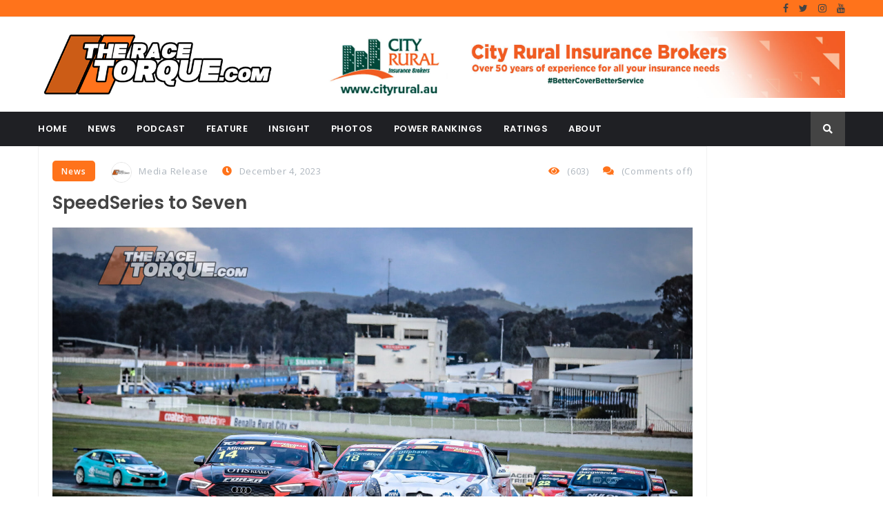

--- FILE ---
content_type: text/html; charset=UTF-8
request_url: https://www.theracetorque.com/2023/12/speedseries-to-seven/
body_size: 14287
content:
<!DOCTYPE html>
<html lang="en-AU">
<head>
<meta charset="UTF-8">
<meta name="viewport" content="width=device-width, initial-scale=1">
<link rel="profile" href="http://gmpg.org/xfn/11">

<title>SpeedSeries to Seven &#8211; The Race Torque</title>
<meta name='robots' content='max-image-preview:large' />
	<style>img:is([sizes="auto" i], [sizes^="auto," i]) { contain-intrinsic-size: 3000px 1500px }</style>
	<link rel='dns-prefetch' href='//fonts.googleapis.com' />
<link rel="alternate" type="application/rss+xml" title="The Race Torque &raquo; Feed" href="https://www.theracetorque.com/feed/" />
<link rel="alternate" type="application/rss+xml" title="The Race Torque &raquo; Comments Feed" href="https://www.theracetorque.com/comments/feed/" />
<script type="text/javascript">
/* <![CDATA[ */
window._wpemojiSettings = {"baseUrl":"https:\/\/s.w.org\/images\/core\/emoji\/16.0.1\/72x72\/","ext":".png","svgUrl":"https:\/\/s.w.org\/images\/core\/emoji\/16.0.1\/svg\/","svgExt":".svg","source":{"concatemoji":"https:\/\/www.theracetorque.com\/wp-includes\/js\/wp-emoji-release.min.js?ver=6.8.3"}};
/*! This file is auto-generated */
!function(s,n){var o,i,e;function c(e){try{var t={supportTests:e,timestamp:(new Date).valueOf()};sessionStorage.setItem(o,JSON.stringify(t))}catch(e){}}function p(e,t,n){e.clearRect(0,0,e.canvas.width,e.canvas.height),e.fillText(t,0,0);var t=new Uint32Array(e.getImageData(0,0,e.canvas.width,e.canvas.height).data),a=(e.clearRect(0,0,e.canvas.width,e.canvas.height),e.fillText(n,0,0),new Uint32Array(e.getImageData(0,0,e.canvas.width,e.canvas.height).data));return t.every(function(e,t){return e===a[t]})}function u(e,t){e.clearRect(0,0,e.canvas.width,e.canvas.height),e.fillText(t,0,0);for(var n=e.getImageData(16,16,1,1),a=0;a<n.data.length;a++)if(0!==n.data[a])return!1;return!0}function f(e,t,n,a){switch(t){case"flag":return n(e,"\ud83c\udff3\ufe0f\u200d\u26a7\ufe0f","\ud83c\udff3\ufe0f\u200b\u26a7\ufe0f")?!1:!n(e,"\ud83c\udde8\ud83c\uddf6","\ud83c\udde8\u200b\ud83c\uddf6")&&!n(e,"\ud83c\udff4\udb40\udc67\udb40\udc62\udb40\udc65\udb40\udc6e\udb40\udc67\udb40\udc7f","\ud83c\udff4\u200b\udb40\udc67\u200b\udb40\udc62\u200b\udb40\udc65\u200b\udb40\udc6e\u200b\udb40\udc67\u200b\udb40\udc7f");case"emoji":return!a(e,"\ud83e\udedf")}return!1}function g(e,t,n,a){var r="undefined"!=typeof WorkerGlobalScope&&self instanceof WorkerGlobalScope?new OffscreenCanvas(300,150):s.createElement("canvas"),o=r.getContext("2d",{willReadFrequently:!0}),i=(o.textBaseline="top",o.font="600 32px Arial",{});return e.forEach(function(e){i[e]=t(o,e,n,a)}),i}function t(e){var t=s.createElement("script");t.src=e,t.defer=!0,s.head.appendChild(t)}"undefined"!=typeof Promise&&(o="wpEmojiSettingsSupports",i=["flag","emoji"],n.supports={everything:!0,everythingExceptFlag:!0},e=new Promise(function(e){s.addEventListener("DOMContentLoaded",e,{once:!0})}),new Promise(function(t){var n=function(){try{var e=JSON.parse(sessionStorage.getItem(o));if("object"==typeof e&&"number"==typeof e.timestamp&&(new Date).valueOf()<e.timestamp+604800&&"object"==typeof e.supportTests)return e.supportTests}catch(e){}return null}();if(!n){if("undefined"!=typeof Worker&&"undefined"!=typeof OffscreenCanvas&&"undefined"!=typeof URL&&URL.createObjectURL&&"undefined"!=typeof Blob)try{var e="postMessage("+g.toString()+"("+[JSON.stringify(i),f.toString(),p.toString(),u.toString()].join(",")+"));",a=new Blob([e],{type:"text/javascript"}),r=new Worker(URL.createObjectURL(a),{name:"wpTestEmojiSupports"});return void(r.onmessage=function(e){c(n=e.data),r.terminate(),t(n)})}catch(e){}c(n=g(i,f,p,u))}t(n)}).then(function(e){for(var t in e)n.supports[t]=e[t],n.supports.everything=n.supports.everything&&n.supports[t],"flag"!==t&&(n.supports.everythingExceptFlag=n.supports.everythingExceptFlag&&n.supports[t]);n.supports.everythingExceptFlag=n.supports.everythingExceptFlag&&!n.supports.flag,n.DOMReady=!1,n.readyCallback=function(){n.DOMReady=!0}}).then(function(){return e}).then(function(){var e;n.supports.everything||(n.readyCallback(),(e=n.source||{}).concatemoji?t(e.concatemoji):e.wpemoji&&e.twemoji&&(t(e.twemoji),t(e.wpemoji)))}))}((window,document),window._wpemojiSettings);
/* ]]> */
</script>
<style id='wp-emoji-styles-inline-css' type='text/css'>

	img.wp-smiley, img.emoji {
		display: inline !important;
		border: none !important;
		box-shadow: none !important;
		height: 1em !important;
		width: 1em !important;
		margin: 0 0.07em !important;
		vertical-align: -0.1em !important;
		background: none !important;
		padding: 0 !important;
	}
</style>
<link rel='stylesheet' id='wp-block-library-css' href='https://www.theracetorque.com/wp-includes/css/dist/block-library/style.min.css?ver=6.8.3' type='text/css' media='all' />
<style id='wp-block-library-theme-inline-css' type='text/css'>
.wp-block-audio :where(figcaption){color:#555;font-size:13px;text-align:center}.is-dark-theme .wp-block-audio :where(figcaption){color:#ffffffa6}.wp-block-audio{margin:0 0 1em}.wp-block-code{border:1px solid #ccc;border-radius:4px;font-family:Menlo,Consolas,monaco,monospace;padding:.8em 1em}.wp-block-embed :where(figcaption){color:#555;font-size:13px;text-align:center}.is-dark-theme .wp-block-embed :where(figcaption){color:#ffffffa6}.wp-block-embed{margin:0 0 1em}.blocks-gallery-caption{color:#555;font-size:13px;text-align:center}.is-dark-theme .blocks-gallery-caption{color:#ffffffa6}:root :where(.wp-block-image figcaption){color:#555;font-size:13px;text-align:center}.is-dark-theme :root :where(.wp-block-image figcaption){color:#ffffffa6}.wp-block-image{margin:0 0 1em}.wp-block-pullquote{border-bottom:4px solid;border-top:4px solid;color:currentColor;margin-bottom:1.75em}.wp-block-pullquote cite,.wp-block-pullquote footer,.wp-block-pullquote__citation{color:currentColor;font-size:.8125em;font-style:normal;text-transform:uppercase}.wp-block-quote{border-left:.25em solid;margin:0 0 1.75em;padding-left:1em}.wp-block-quote cite,.wp-block-quote footer{color:currentColor;font-size:.8125em;font-style:normal;position:relative}.wp-block-quote:where(.has-text-align-right){border-left:none;border-right:.25em solid;padding-left:0;padding-right:1em}.wp-block-quote:where(.has-text-align-center){border:none;padding-left:0}.wp-block-quote.is-large,.wp-block-quote.is-style-large,.wp-block-quote:where(.is-style-plain){border:none}.wp-block-search .wp-block-search__label{font-weight:700}.wp-block-search__button{border:1px solid #ccc;padding:.375em .625em}:where(.wp-block-group.has-background){padding:1.25em 2.375em}.wp-block-separator.has-css-opacity{opacity:.4}.wp-block-separator{border:none;border-bottom:2px solid;margin-left:auto;margin-right:auto}.wp-block-separator.has-alpha-channel-opacity{opacity:1}.wp-block-separator:not(.is-style-wide):not(.is-style-dots){width:100px}.wp-block-separator.has-background:not(.is-style-dots){border-bottom:none;height:1px}.wp-block-separator.has-background:not(.is-style-wide):not(.is-style-dots){height:2px}.wp-block-table{margin:0 0 1em}.wp-block-table td,.wp-block-table th{word-break:normal}.wp-block-table :where(figcaption){color:#555;font-size:13px;text-align:center}.is-dark-theme .wp-block-table :where(figcaption){color:#ffffffa6}.wp-block-video :where(figcaption){color:#555;font-size:13px;text-align:center}.is-dark-theme .wp-block-video :where(figcaption){color:#ffffffa6}.wp-block-video{margin:0 0 1em}:root :where(.wp-block-template-part.has-background){margin-bottom:0;margin-top:0;padding:1.25em 2.375em}
</style>
<style id='classic-theme-styles-inline-css' type='text/css'>
/*! This file is auto-generated */
.wp-block-button__link{color:#fff;background-color:#32373c;border-radius:9999px;box-shadow:none;text-decoration:none;padding:calc(.667em + 2px) calc(1.333em + 2px);font-size:1.125em}.wp-block-file__button{background:#32373c;color:#fff;text-decoration:none}
</style>
<style id='global-styles-inline-css' type='text/css'>
:root{--wp--preset--aspect-ratio--square: 1;--wp--preset--aspect-ratio--4-3: 4/3;--wp--preset--aspect-ratio--3-4: 3/4;--wp--preset--aspect-ratio--3-2: 3/2;--wp--preset--aspect-ratio--2-3: 2/3;--wp--preset--aspect-ratio--16-9: 16/9;--wp--preset--aspect-ratio--9-16: 9/16;--wp--preset--color--black: #000000;--wp--preset--color--cyan-bluish-gray: #abb8c3;--wp--preset--color--white: #fff;--wp--preset--color--pale-pink: #f78da7;--wp--preset--color--vivid-red: #cf2e2e;--wp--preset--color--luminous-vivid-orange: #ff6900;--wp--preset--color--luminous-vivid-amber: #fcb900;--wp--preset--color--light-green-cyan: #7bdcb5;--wp--preset--color--vivid-green-cyan: #00d084;--wp--preset--color--pale-cyan-blue: #8ed1fc;--wp--preset--color--vivid-cyan-blue: #0693e3;--wp--preset--color--vivid-purple: #9b51e0;--wp--preset--color--dark-gray: #1a1a1a;--wp--preset--color--medium-gray: #686868;--wp--preset--color--light-gray: #e5e5e5;--wp--preset--color--blue-gray: #4d545c;--wp--preset--color--bright-blue: #007acc;--wp--preset--color--light-blue: #9adffd;--wp--preset--color--dark-brown: #402b30;--wp--preset--color--medium-brown: #774e24;--wp--preset--color--dark-red: #640c1f;--wp--preset--color--bright-red: #ff675f;--wp--preset--color--yellow: #ffef8e;--wp--preset--gradient--vivid-cyan-blue-to-vivid-purple: linear-gradient(135deg,rgba(6,147,227,1) 0%,rgb(155,81,224) 100%);--wp--preset--gradient--light-green-cyan-to-vivid-green-cyan: linear-gradient(135deg,rgb(122,220,180) 0%,rgb(0,208,130) 100%);--wp--preset--gradient--luminous-vivid-amber-to-luminous-vivid-orange: linear-gradient(135deg,rgba(252,185,0,1) 0%,rgba(255,105,0,1) 100%);--wp--preset--gradient--luminous-vivid-orange-to-vivid-red: linear-gradient(135deg,rgba(255,105,0,1) 0%,rgb(207,46,46) 100%);--wp--preset--gradient--very-light-gray-to-cyan-bluish-gray: linear-gradient(135deg,rgb(238,238,238) 0%,rgb(169,184,195) 100%);--wp--preset--gradient--cool-to-warm-spectrum: linear-gradient(135deg,rgb(74,234,220) 0%,rgb(151,120,209) 20%,rgb(207,42,186) 40%,rgb(238,44,130) 60%,rgb(251,105,98) 80%,rgb(254,248,76) 100%);--wp--preset--gradient--blush-light-purple: linear-gradient(135deg,rgb(255,206,236) 0%,rgb(152,150,240) 100%);--wp--preset--gradient--blush-bordeaux: linear-gradient(135deg,rgb(254,205,165) 0%,rgb(254,45,45) 50%,rgb(107,0,62) 100%);--wp--preset--gradient--luminous-dusk: linear-gradient(135deg,rgb(255,203,112) 0%,rgb(199,81,192) 50%,rgb(65,88,208) 100%);--wp--preset--gradient--pale-ocean: linear-gradient(135deg,rgb(255,245,203) 0%,rgb(182,227,212) 50%,rgb(51,167,181) 100%);--wp--preset--gradient--electric-grass: linear-gradient(135deg,rgb(202,248,128) 0%,rgb(113,206,126) 100%);--wp--preset--gradient--midnight: linear-gradient(135deg,rgb(2,3,129) 0%,rgb(40,116,252) 100%);--wp--preset--font-size--small: 13px;--wp--preset--font-size--medium: 20px;--wp--preset--font-size--large: 36px;--wp--preset--font-size--x-large: 42px;--wp--preset--spacing--20: 0.44rem;--wp--preset--spacing--30: 0.67rem;--wp--preset--spacing--40: 1rem;--wp--preset--spacing--50: 1.5rem;--wp--preset--spacing--60: 2.25rem;--wp--preset--spacing--70: 3.38rem;--wp--preset--spacing--80: 5.06rem;--wp--preset--shadow--natural: 6px 6px 9px rgba(0, 0, 0, 0.2);--wp--preset--shadow--deep: 12px 12px 50px rgba(0, 0, 0, 0.4);--wp--preset--shadow--sharp: 6px 6px 0px rgba(0, 0, 0, 0.2);--wp--preset--shadow--outlined: 6px 6px 0px -3px rgba(255, 255, 255, 1), 6px 6px rgba(0, 0, 0, 1);--wp--preset--shadow--crisp: 6px 6px 0px rgba(0, 0, 0, 1);}:where(.is-layout-flex){gap: 0.5em;}:where(.is-layout-grid){gap: 0.5em;}body .is-layout-flex{display: flex;}.is-layout-flex{flex-wrap: wrap;align-items: center;}.is-layout-flex > :is(*, div){margin: 0;}body .is-layout-grid{display: grid;}.is-layout-grid > :is(*, div){margin: 0;}:where(.wp-block-columns.is-layout-flex){gap: 2em;}:where(.wp-block-columns.is-layout-grid){gap: 2em;}:where(.wp-block-post-template.is-layout-flex){gap: 1.25em;}:where(.wp-block-post-template.is-layout-grid){gap: 1.25em;}.has-black-color{color: var(--wp--preset--color--black) !important;}.has-cyan-bluish-gray-color{color: var(--wp--preset--color--cyan-bluish-gray) !important;}.has-white-color{color: var(--wp--preset--color--white) !important;}.has-pale-pink-color{color: var(--wp--preset--color--pale-pink) !important;}.has-vivid-red-color{color: var(--wp--preset--color--vivid-red) !important;}.has-luminous-vivid-orange-color{color: var(--wp--preset--color--luminous-vivid-orange) !important;}.has-luminous-vivid-amber-color{color: var(--wp--preset--color--luminous-vivid-amber) !important;}.has-light-green-cyan-color{color: var(--wp--preset--color--light-green-cyan) !important;}.has-vivid-green-cyan-color{color: var(--wp--preset--color--vivid-green-cyan) !important;}.has-pale-cyan-blue-color{color: var(--wp--preset--color--pale-cyan-blue) !important;}.has-vivid-cyan-blue-color{color: var(--wp--preset--color--vivid-cyan-blue) !important;}.has-vivid-purple-color{color: var(--wp--preset--color--vivid-purple) !important;}.has-black-background-color{background-color: var(--wp--preset--color--black) !important;}.has-cyan-bluish-gray-background-color{background-color: var(--wp--preset--color--cyan-bluish-gray) !important;}.has-white-background-color{background-color: var(--wp--preset--color--white) !important;}.has-pale-pink-background-color{background-color: var(--wp--preset--color--pale-pink) !important;}.has-vivid-red-background-color{background-color: var(--wp--preset--color--vivid-red) !important;}.has-luminous-vivid-orange-background-color{background-color: var(--wp--preset--color--luminous-vivid-orange) !important;}.has-luminous-vivid-amber-background-color{background-color: var(--wp--preset--color--luminous-vivid-amber) !important;}.has-light-green-cyan-background-color{background-color: var(--wp--preset--color--light-green-cyan) !important;}.has-vivid-green-cyan-background-color{background-color: var(--wp--preset--color--vivid-green-cyan) !important;}.has-pale-cyan-blue-background-color{background-color: var(--wp--preset--color--pale-cyan-blue) !important;}.has-vivid-cyan-blue-background-color{background-color: var(--wp--preset--color--vivid-cyan-blue) !important;}.has-vivid-purple-background-color{background-color: var(--wp--preset--color--vivid-purple) !important;}.has-black-border-color{border-color: var(--wp--preset--color--black) !important;}.has-cyan-bluish-gray-border-color{border-color: var(--wp--preset--color--cyan-bluish-gray) !important;}.has-white-border-color{border-color: var(--wp--preset--color--white) !important;}.has-pale-pink-border-color{border-color: var(--wp--preset--color--pale-pink) !important;}.has-vivid-red-border-color{border-color: var(--wp--preset--color--vivid-red) !important;}.has-luminous-vivid-orange-border-color{border-color: var(--wp--preset--color--luminous-vivid-orange) !important;}.has-luminous-vivid-amber-border-color{border-color: var(--wp--preset--color--luminous-vivid-amber) !important;}.has-light-green-cyan-border-color{border-color: var(--wp--preset--color--light-green-cyan) !important;}.has-vivid-green-cyan-border-color{border-color: var(--wp--preset--color--vivid-green-cyan) !important;}.has-pale-cyan-blue-border-color{border-color: var(--wp--preset--color--pale-cyan-blue) !important;}.has-vivid-cyan-blue-border-color{border-color: var(--wp--preset--color--vivid-cyan-blue) !important;}.has-vivid-purple-border-color{border-color: var(--wp--preset--color--vivid-purple) !important;}.has-vivid-cyan-blue-to-vivid-purple-gradient-background{background: var(--wp--preset--gradient--vivid-cyan-blue-to-vivid-purple) !important;}.has-light-green-cyan-to-vivid-green-cyan-gradient-background{background: var(--wp--preset--gradient--light-green-cyan-to-vivid-green-cyan) !important;}.has-luminous-vivid-amber-to-luminous-vivid-orange-gradient-background{background: var(--wp--preset--gradient--luminous-vivid-amber-to-luminous-vivid-orange) !important;}.has-luminous-vivid-orange-to-vivid-red-gradient-background{background: var(--wp--preset--gradient--luminous-vivid-orange-to-vivid-red) !important;}.has-very-light-gray-to-cyan-bluish-gray-gradient-background{background: var(--wp--preset--gradient--very-light-gray-to-cyan-bluish-gray) !important;}.has-cool-to-warm-spectrum-gradient-background{background: var(--wp--preset--gradient--cool-to-warm-spectrum) !important;}.has-blush-light-purple-gradient-background{background: var(--wp--preset--gradient--blush-light-purple) !important;}.has-blush-bordeaux-gradient-background{background: var(--wp--preset--gradient--blush-bordeaux) !important;}.has-luminous-dusk-gradient-background{background: var(--wp--preset--gradient--luminous-dusk) !important;}.has-pale-ocean-gradient-background{background: var(--wp--preset--gradient--pale-ocean) !important;}.has-electric-grass-gradient-background{background: var(--wp--preset--gradient--electric-grass) !important;}.has-midnight-gradient-background{background: var(--wp--preset--gradient--midnight) !important;}.has-small-font-size{font-size: var(--wp--preset--font-size--small) !important;}.has-medium-font-size{font-size: var(--wp--preset--font-size--medium) !important;}.has-large-font-size{font-size: var(--wp--preset--font-size--large) !important;}.has-x-large-font-size{font-size: var(--wp--preset--font-size--x-large) !important;}
:where(.wp-block-post-template.is-layout-flex){gap: 1.25em;}:where(.wp-block-post-template.is-layout-grid){gap: 1.25em;}
:where(.wp-block-columns.is-layout-flex){gap: 2em;}:where(.wp-block-columns.is-layout-grid){gap: 2em;}
:root :where(.wp-block-pullquote){font-size: 1.5em;line-height: 1.6;}
</style>
<link rel='stylesheet' id='contact-form-7-css' href='https://www.theracetorque.com/wp-content/plugins/contact-form-7/includes/css/styles.css?ver=6.1.3' type='text/css' media='all' />
<link rel='stylesheet' id='dashicons-css' href='https://www.theracetorque.com/wp-includes/css/dashicons.min.css?ver=6.8.3' type='text/css' media='all' />
<link rel='stylesheet' id='wpmm_fontawesome_css-css' href='https://www.theracetorque.com/wp-content/plugins/wp-megamenu/assets/font-awesome-4.7.0/css/font-awesome.min.css?ver=4.7.0' type='text/css' media='all' />
<link rel='stylesheet' id='wpmm_icofont_css-css' href='https://www.theracetorque.com/wp-content/plugins/wp-megamenu/assets/icofont/icofont.min.css?ver=1.0.1' type='text/css' media='all' />
<link rel='stylesheet' id='wpmm_css-css' href='https://www.theracetorque.com/wp-content/plugins/wp-megamenu/assets/css/wpmm.css?ver=1.4.2' type='text/css' media='all' />
<link rel='stylesheet' id='wp_megamenu_generated_css-css' href='https://www.theracetorque.com/wp-content/uploads/wp-megamenu/wp-megamenu.css?ver=1.4.2' type='text/css' media='all' />
<link rel='stylesheet' id='featuresbox_css-css' href='https://www.theracetorque.com/wp-content/plugins/wp-megamenu/addons/wpmm-featuresbox/wpmm-featuresbox.css?ver=1' type='text/css' media='all' />
<link rel='stylesheet' id='postgrid_css-css' href='https://www.theracetorque.com/wp-content/plugins/wp-megamenu/addons/wpmm-gridpost/wpmm-gridpost.css?ver=1' type='text/css' media='all' />
<link rel='stylesheet' id='ppress-frontend-css' href='https://www.theracetorque.com/wp-content/plugins/wp-user-avatar/assets/css/frontend.min.css?ver=4.16.7' type='text/css' media='all' />
<link rel='stylesheet' id='ppress-flatpickr-css' href='https://www.theracetorque.com/wp-content/plugins/wp-user-avatar/assets/flatpickr/flatpickr.min.css?ver=4.16.7' type='text/css' media='all' />
<link rel='stylesheet' id='ppress-select2-css' href='https://www.theracetorque.com/wp-content/plugins/wp-user-avatar/assets/select2/select2.min.css?ver=6.8.3' type='text/css' media='all' />
<link rel='stylesheet' id='wp-components-css' href='https://www.theracetorque.com/wp-includes/css/dist/components/style.min.css?ver=6.8.3' type='text/css' media='all' />
<link rel='stylesheet' id='godaddy-styles-css' href='https://www.theracetorque.com/wp-content/mu-plugins/vendor/wpex/godaddy-launch/includes/Dependencies/GoDaddy/Styles/build/latest.css?ver=2.0.2' type='text/css' media='all' />
<link rel='stylesheet' id='font-awesome-css' href='https://www.theracetorque.com/wp-content/plugins/silicon-counters/framework/assets/font-awesome/css/font-awesome.min.css?ver=1.0' type='text/css' media='all' />
<link rel='stylesheet' id='hashnews-font-css' href='https://fonts.googleapis.com/css?family=Open+Sans%3A300%2C400%2C600%2C700%2C800%7CPoppins%3A100%2C100i%2C200%2C200i%2C300%2C300i%2C400%2C400i%2C500%2C600%2C700%2C800%2C900&#038;subset=latin%2Clatin-ext&#038;ver=6.8.3' type='text/css' media='all' />
<link rel='stylesheet' id='bootstrap-css' href='https://www.theracetorque.com/wp-content/themes/hashnews/css/bootstrap.min.css?ver=6.8.3' type='text/css' media='all' />
<link rel='stylesheet' id='magnific-popup-css' href='https://www.theracetorque.com/wp-content/themes/hashnews/css/magnific-popup.css?ver=6.8.3' type='text/css' media='all' />
<link rel='stylesheet' id='animate-css' href='https://www.theracetorque.com/wp-content/themes/hashnews/css/animate.css?ver=6.8.3' type='text/css' media='all' />
<link rel='stylesheet' id='slick-css' href='https://www.theracetorque.com/wp-content/themes/hashnews/css/slick.css?ver=6.8.3' type='text/css' media='all' />
<link rel='stylesheet' id='owl-carousels-css' href='https://www.theracetorque.com/wp-content/themes/hashnews/css/owl.carousel.min.css?ver=6.8.3' type='text/css' media='all' />
<link rel='stylesheet' id='mean-menu-css' href='https://www.theracetorque.com/wp-content/themes/hashnews/css/meanmenu.min.css?ver=6.8.3' type='text/css' media='all' />
<link rel='stylesheet' id='rypp-css' href='https://www.theracetorque.com/wp-content/themes/hashnews/css/rypp.css?ver=6.8.3' type='text/css' media='all' />
<link rel='stylesheet' id='hashnews-default-style-css' href='https://www.theracetorque.com/wp-content/themes/hashnews/css/theme-default.css?ver=6.8.3' type='text/css' media='all' />
<link rel='stylesheet' id='hashnews-theme-main-css' href='https://www.theracetorque.com/wp-content/themes/hashnews/css/theme-main.css?ver=6.8.3' type='text/css' media='all' />
<link rel='stylesheet' id='hashnews-style-css' href='https://www.theracetorque.com/wp-content/themes/hashnews/style.css?ver=6.8.3' type='text/css' media='all' />
<link rel='stylesheet' id='hashnews-blocks-css' href='https://www.theracetorque.com/wp-content/themes/hashnews/css/blocks.css?ver=6.8.3' type='text/css' media='all' />
<link rel='stylesheet' id='hashnews-blog-style-css' href='https://www.theracetorque.com/wp-content/themes/hashnews/css/blog-post.css?ver=6.8.3' type='text/css' media='all' />
<link rel='stylesheet' id='hashnews-main-style-css' href='https://www.theracetorque.com/wp-content/themes/hashnews/css/theme-style.css?ver=6.8.3' type='text/css' media='all' />
<link rel='stylesheet' id='hashnews-responsive-css' href='https://www.theracetorque.com/wp-content/themes/hashnews/css/responsive.css?ver=6.8.3' type='text/css' media='all' />
<link rel='stylesheet' id='hashnews-dynamic-style-css' href='https://www.theracetorque.com/wp-content/themes/hashnews/css/dynamic-style.css?ver=6.8.3' type='text/css' media='all' />
<style id='hashnews-dynamic-style-inline-css' type='text/css'>

    	.single-blog .blog-wrap.circuit-feature .meta .meta-item.category,.post .post-wrap .category.circuit-feature{
					background-color:#ff731b;
				}.single-blog .blog-wrap.circuit-feature .title a:hover,.single-blog .blog-wrap.circuit-feature .meta a.meta-item.author:hover,.single-blog .blog-wrap.circuit-feature .content .read-more:hover,.single-blog .blog-wrap.circuit-feature .meta .meta-item i,.post.format-link .single-blog .blog-wrap.circuit-feature .post-title::before{
					color:#ff731b;
				}.single-blog .blog-wrap.feature .meta .meta-item.category,.post .post-wrap .category.feature{
					background-color:#ff731b;
				}.single-blog .blog-wrap.feature .title a:hover,.single-blog .blog-wrap.feature .meta a.meta-item.author:hover,.single-blog .blog-wrap.feature .content .read-more:hover,.single-blog .blog-wrap.feature .meta .meta-item i,.post.format-link .single-blog .blog-wrap.feature .post-title::before{
					color:#ff731b;
				}.single-blog .blog-wrap.insight .meta .meta-item.category,.post .post-wrap .category.insight{
					background-color:#ff731b;
				}.single-blog .blog-wrap.insight .title a:hover,.single-blog .blog-wrap.insight .meta a.meta-item.author:hover,.single-blog .blog-wrap.insight .content .read-more:hover,.single-blog .blog-wrap.insight .meta .meta-item i,.post.format-link .single-blog .blog-wrap.insight .post-title::before{
					color:#ff731b;
				}.single-blog .blog-wrap.news .meta .meta-item.category,.post .post-wrap .category.news{
					background-color:#ff731b;
				}.single-blog .blog-wrap.news .title a:hover,.single-blog .blog-wrap.news .meta a.meta-item.author:hover,.single-blog .blog-wrap.news .content .read-more:hover,.single-blog .blog-wrap.news .meta .meta-item i,.post.format-link .single-blog .blog-wrap.news .post-title::before{
					color:#ff731b;
				}.single-blog .blog-wrap.photos .meta .meta-item.category,.post .post-wrap .category.photos{
					background-color:#ff731b;
				}.single-blog .blog-wrap.photos .title a:hover,.single-blog .blog-wrap.photos .meta a.meta-item.author:hover,.single-blog .blog-wrap.photos .content .read-more:hover,.single-blog .blog-wrap.photos .meta .meta-item i,.post.format-link .single-blog .blog-wrap.photos .post-title::before{
					color:#ff731b;
				}.single-blog .blog-wrap.podcast .meta .meta-item.category,.post .post-wrap .category.podcast{
					background-color:#ff731b;
				}.single-blog .blog-wrap.podcast .title a:hover,.single-blog .blog-wrap.podcast .meta a.meta-item.author:hover,.single-blog .blog-wrap.podcast .content .read-more:hover,.single-blog .blog-wrap.podcast .meta .meta-item i,.post.format-link .single-blog .blog-wrap.podcast .post-title::before{
					color:#ff731b;
				}.single-blog .blog-wrap.power-rankings .meta .meta-item.category,.post .post-wrap .category.power-rankings{
					background-color:#ff731b;
				}.single-blog .blog-wrap.power-rankings .title a:hover,.single-blog .blog-wrap.power-rankings .meta a.meta-item.author:hover,.single-blog .blog-wrap.power-rankings .content .read-more:hover,.single-blog .blog-wrap.power-rankings .meta .meta-item i,.post.format-link .single-blog .blog-wrap.power-rankings .post-title::before{
					color:#ff731b;
				}.single-blog .blog-wrap.ratings .meta .meta-item.category,.post .post-wrap .category.ratings{
					background-color:#ff731b;
				}.single-blog .blog-wrap.ratings .title a:hover,.single-blog .blog-wrap.ratings .meta a.meta-item.author:hover,.single-blog .blog-wrap.ratings .content .read-more:hover,.single-blog .blog-wrap.ratings .meta .meta-item i,.post.format-link .single-blog .blog-wrap.ratings .post-title::before{
					color:#ff731b;
				}
		
		
		
		
		
		
		
		
		
		
		
		

		
		
		
		
		
		
		
		

		
		
		
		
		
		
		
		

		 
		 
		 
		 
		@media (max-width: 767px) { 
			 
			 
			 
			
		}
		
		
		
		
		
		

		
		

		
			a:hover, 
			a:focus,
			a:active,
			.blog-meta a:hover,
			.post-pagination .nav-links > ul > li > span.current, 
			.post-pagination .nav-links > ul > li:hover a, 
			.pagination > a:hover, 
			.page-links > span:not(.page-links-title):hover, 
			.page-links > a:hover,
			.type-post.tag-sticky-2 .blog-content:before,
			.header-info a:hover, .header-social ul li a:hover,
			.header-top-links .header-links li a:hover,
			.header-top-social .header-social a:hover,
			.main-menu nav > ul > li.active > a, .main-menu nav > ul > li:hover > a,
			.menu-section-wrap .sub-menu li.active a, .sub-menu li:hover > a,
			.single-blog .blog-wrap .meta .meta-item i,
			.single-blog .blog-wrap .meta a:hover,
			.single-blog .blog-wrap .title a:hover,
			.single-blog .blog-wrap .content .read-more:hover,
			.sidebar-block-wrapper .head.feature-head .title,
			.widget_calendar thead th,
			.widget_calendar tbody td#today,
			.widget_tag_cloud a:hover,
			.post-block-wrapper .head .title,
			.post-nav a span.next_prev_title:hover,
			.post-block-carousel .slick-arrow:hover,
			.page-pagination-2 ul li a:hover,
			.post-block-wrapper .head .post-block-tab-list > li > a.active,
			.post-block-wrapper .head .post-block-tab-list > li > a:hover,
			.widget_siliconcounters h2.widgettitle, .kc-contact-form7 h2,
			.post-block-wrapper .head .post-block-tab-list > li .dropdown-menu li a:hover, .post-block-wrapper .head .post-block-tab-list > li .dropdown-menu li a.active,
			.post.feature-post .content .title a:hover,
			.post.feature-post .content .meta a:hover,
			.post .post-wrap .content .read-more:hover,
			.footer-widget .footer-widget-post .post-wrap .content .title a:hover,.post-author .content h5 a:hover,
			.post.post-dark .post-wrap .content .read-more,.single-contact i,
			.contact-form label sup
			{
				color:#ff731b; 
			}
		
		.footer-wrapper .default-footer,
		.header-top-links .header-links li.disabled a,
		.breaking-news-section,
		.single-blog .blog-wrap .meta .meta-item.category,
		.sidebar-block-wrapper .head.feature-head::before, .sidebar-block-wrapper .head.feature-head::after,
		.post-block-wrapper .head::before, .post-block-wrapper .head::after,
		.leave-comment-form input[type="submit"],
		.page-pagination-2 ul li span.current,
		blockquote,
		.comment-text .reply a:hover,
		.single-blog .blog-wrap .tags-social .tags i,
		.widget_siliconcounters h2.widgettitle::before, .widget_siliconcounters h2.widgettitle::after, .kc-contact-form7 h2::before, .kc-contact-form7 h2::after,blockquote.blockquote,.header-top.header-top-2,.contact-form input[type="submit"]
		{
			background-color:#ff731b; 
		}
		
			.type-post.tag-sticky-2 .blog-content,
			.post-pagination .nav-links > ul > li > span.current, 
			.post-pagination .nav-links > ul > li:hover a, 
			.pagination > a:hover, 
			.page-links > span:not(.page-links-title):hover, 
			.page-links > a:hover,
			.sticky .single-blog, .tag-sticky-2 .single-blog,
			.widget_tag_cloud a:hover,
			.footer-widget .widget-title,
			.footer-widget .single-footer.widget_tag_cloud a:hover,
			.post-block-carousel .slick-arrow:hover,
			.page-pagination-2 ul li span.current,
			.page-pagination-2 ul li a:hover,
			.comment-text .reply a:hover,
			.leave-comment-form textarea:focus
			{
				border-color:#ff731b; 
			}

		
		
		

		
		
		
		
		
		

		
		
		
		

		
		
		
		
</style>
<link rel='stylesheet' id='bebas-neue-css' href='//fonts.googleapis.com/css?family=Bebas+Neue%3Aregular&#038;subset=latin%2Clatin-ext&#038;ver=2.9.5' type='text/css' media='all' />
<link rel='stylesheet' id='kc-general-css' href='https://www.theracetorque.com/wp-content/plugins/kingcomposer/assets/frontend/css/kingcomposer.min.css?ver=2.9.5' type='text/css' media='all' />
<link rel='stylesheet' id='kc-animate-css' href='https://www.theracetorque.com/wp-content/plugins/kingcomposer/assets/css/animate.css?ver=2.9.5' type='text/css' media='all' />
<link rel='stylesheet' id='kc-icon-1-css' href='https://www.theracetorque.com/wp-content/plugins/kingcomposer/assets/css/icons.css?ver=2.9.5' type='text/css' media='all' />
<link rel='stylesheet' id='open-sans-css' href='https://fonts.googleapis.com/css?family=Open+Sans%3A300italic%2C400italic%2C600italic%2C300%2C400%2C600&#038;subset=latin%2Clatin-ext&#038;display=fallback&#038;ver=6.8.3' type='text/css' media='all' />
<link rel='stylesheet' id='poppins-css' href='//fonts.googleapis.com/css?family=Poppins%3A100%2C100italic%2C200%2C200italic%2C300%2C300italic%2Cregular%2Citalic%2C500%2C500italic%2C600%2C600italic%2C700%2C700italic%2C800%2C800italic%2C900%2C900italic&#038;ver=1.4.2' type='text/css' media='all' />
<script type="text/javascript" src="https://www.theracetorque.com/wp-includes/js/jquery/jquery.min.js?ver=3.7.1" id="jquery-core-js"></script>
<script type="text/javascript" src="https://www.theracetorque.com/wp-includes/js/jquery/jquery-migrate.min.js?ver=3.4.1" id="jquery-migrate-js"></script>
<script type="text/javascript" src="https://www.theracetorque.com/wp-content/plugins/wp-megamenu/addons/wpmm-featuresbox/wpmm-featuresbox.js?ver=1" id="featuresbox-style-js"></script>
<script type="text/javascript" id="postgrid-style-js-extra">
/* <![CDATA[ */
var postgrid_ajax_load = {"ajax_url":"https:\/\/www.theracetorque.com\/wp-admin\/admin-ajax.php","redirecturl":"https:\/\/www.theracetorque.com\/"};
/* ]]> */
</script>
<script type="text/javascript" src="https://www.theracetorque.com/wp-content/plugins/wp-megamenu/addons/wpmm-gridpost/wpmm-gridpost.js?ver=1" id="postgrid-style-js"></script>
<script type="text/javascript" src="https://www.theracetorque.com/wp-content/plugins/wp-user-avatar/assets/flatpickr/flatpickr.min.js?ver=4.16.7" id="ppress-flatpickr-js"></script>
<script type="text/javascript" src="https://www.theracetorque.com/wp-content/plugins/wp-user-avatar/assets/select2/select2.min.js?ver=4.16.7" id="ppress-select2-js"></script>
<link rel="https://api.w.org/" href="https://www.theracetorque.com/wp-json/" /><link rel="alternate" title="JSON" type="application/json" href="https://www.theracetorque.com/wp-json/wp/v2/posts/32568" /><link rel="EditURI" type="application/rsd+xml" title="RSD" href="https://www.theracetorque.com/xmlrpc.php?rsd" />
<meta name="generator" content="WordPress 6.8.3" />
<link rel="canonical" href="https://www.theracetorque.com/2023/12/speedseries-to-seven/" />
<link rel='shortlink' href='https://www.theracetorque.com/?p=32568' />
<link rel="alternate" title="oEmbed (JSON)" type="application/json+oembed" href="https://www.theracetorque.com/wp-json/oembed/1.0/embed?url=https%3A%2F%2Fwww.theracetorque.com%2F2023%2F12%2Fspeedseries-to-seven%2F" />
<link rel="alternate" title="oEmbed (XML)" type="text/xml+oembed" href="https://www.theracetorque.com/wp-json/oembed/1.0/embed?url=https%3A%2F%2Fwww.theracetorque.com%2F2023%2F12%2Fspeedseries-to-seven%2F&#038;format=xml" />
<script type="text/javascript">var kc_script_data={ajax_url:"https://www.theracetorque.com/wp-admin/admin-ajax.php"}</script><meta name="generator" content="Redux 4.5.8" /><style></style>	
	<link rel="shortcut icon" href="https://www.theracetorque.com/wp-content/uploads/2021/01/cropped-TRT-SQ-SM-1-1.png" />
			<!-- For iPhone -->
		<link rel="apple-touch-icon-precomposed" href="https://www.theracetorque.com/wp-content/uploads/2021/01/cropped-TRT-SQ-SM-1-1.png">
			<!-- For iPhone 4 Retina display -->
		<link rel="apple-touch-icon" sizes="114x114" href="https://www.theracetorque.com/wp-content/uploads/2021/01/cropped-TRT-SQ-SM-1-1.png">
			<!-- For iPad -->
		<link rel="apple-touch-icon" sizes="72x72" href="https://www.theracetorque.com/wp-content/uploads/2021/01/cropped-TRT-SQ-SM-1-1.png">
			<!-- For iPad Retina display -->
		<link rel="apple-touch-icon" sizes="144x144" href="https://www.theracetorque.com/wp-content/uploads/2021/01/cropped-TRT-SQ-SM-1-1.png">
		<script async src="https://www.googletagmanager.com/gtag/js?id="></script>
	<script>
	  window.dataLayer = window.dataLayer || [];
	  function gtag(){dataLayer.push(arguments);}
	  gtag('js', new Date());

	  gtag('config', '');
	</script>

<style type="text/css">.recentcomments a{display:inline !important;padding:0 !important;margin:0 !important;}</style><link rel="icon" href="https://www.theracetorque.com/wp-content/uploads/2021/01/cropped-TRT-SQ-SM-1-1-32x32.png" sizes="32x32" />
<link rel="icon" href="https://www.theracetorque.com/wp-content/uploads/2021/01/cropped-TRT-SQ-SM-1-1-192x192.png" sizes="192x192" />
<link rel="apple-touch-icon" href="https://www.theracetorque.com/wp-content/uploads/2021/01/cropped-TRT-SQ-SM-1-1-180x180.png" />
<meta name="msapplication-TileImage" content="https://www.theracetorque.com/wp-content/uploads/2021/01/cropped-TRT-SQ-SM-1-1-270x270.png" />
<style id="hashnews_opt-dynamic-css" title="dynamic-css" class="redux-options-output">.page-wrapper{padding-top:0px;padding-bottom:0px;}.header-top{background-color:#ff731b;}.header-top-social .header-social a:hover , .header-top-links .header-links li a:hover , .header-info span a:hover, .header-social ul li a:hover, .top-bar-left-content p a:hover , .top-bar-left-content a:hover, .header-info a:hover, .header-social ul li a:hover, .top-bar-left-menu ul li a:hover{color:#ffffff;}.header-menu-wrap .site-title a{padding-top:10px;padding-right:10px;padding-bottom:10px;padding-left:10px;}body{line-height:22px;color:#686868;font-size:17px;}</style>
</head>

<body class="wp-singular post-template-default single single-post postid-32568 single-format-standard wp-embed-responsive wp-theme-hashnews do-etfw kc-css-system wp-megamenu group-blog wide-layout-active">
	

	<div id="page" class="site site-wrapper wide-layout">
		<div id="hashnews">
			<div class="header-top ">
	<div class="container">
		<div class="row">
			<div class="header-top-links col-md-6 col-6 left_content">
						</div> 
			<div class="header-top-social col-md-6 col-6">
								<div class="header-top-social">
						<!-- Header Social -->
						<div class="header-social ">
							<a class="facebook social-icon" href="http://facebook.com/theracetorque" title="Facebook"><i class="fa fa-facebook"></i></a><a class="twitter social-icon" href="http://twitter.com/theracetorque" title="Twitter"><i class="fa fa-twitter"></i></a><a class="instagram social-icon" href="http://instagram.com/theracetorque" title="Instagram"><i class="fa fa-instagram"></i></a><a class="youtube social-icon" href="https://www.youtube.com/channel/UCUJS7pUhfW3VNSdUoWHdD-g" title="Youtube"><i class="fa fa-youtube"></i></a>						</div>
					</div>
								</div>
		</div>
	</div>
</div>




<!-- Header Start -->
<div class="header-section">
    <div class="container">
        <div class="row align-items-center">
            <!-- Header Logo -->
            <div class="header-logo col-md-4 d-none d-md-block">

            	                <!-- Start Logo Wrapper  -->
				<div class="site-title">
											<a class="logo" href="https://www.theracetorque.com/" title="The Race Torque" rel="home" >
															<img src="https://www.theracetorque.com/wp-content/uploads/2021/01/TRTmainlogo.png" data-at2x="https://www.theracetorque.com/wp-content/uploads/2021/01/TRTmainlogo.png" alt="The Race Torque">
													</a>
					
				</div>
				<!-- End Logo Wrapper -->
            </div>
            <!-- Header Banner -->
            <div class="header-banner col-md-8 col-12">
                <div class="banner">
                					<a href="http://www.cityrural.au/" title="The Race Torque"><img src="https://www.theracetorque.com/wp-content/uploads/2023/10/cityruralad.jpg" alt="The Race Torque" /></a>
			                </div>
            </div>
            
        </div>
    </div>
</div><!-- Header End -->

<div  class="menu-section bg-dark ">
	<div class="header-area">
		<div class="container">
			<div class="row">
				<div class="col-12">
					<div class="menu-section-wrap">
					
						<div class="primary-nav-wrap main-menu float-left">
							<nav>
								<ul id="menu-main-menu" class="menu"><li id="menu-item-11165" class="menu-item menu-item-type-custom menu-item-object-custom menu-item-home menu-item-11165"><a href="https://www.theracetorque.com/">Home</a></li>
<li id="menu-item-41" class="menu-item menu-item-type-taxonomy menu-item-object-category current-post-ancestor current-menu-parent current-post-parent menu-item-41"><a href="https://www.theracetorque.com/category/news/">News</a></li>
<li id="menu-item-11181" class="menu-item menu-item-type-taxonomy menu-item-object-category menu-item-11181"><a href="https://www.theracetorque.com/category/podcast/">Podcast</a></li>
<li id="menu-item-11183" class="menu-item menu-item-type-taxonomy menu-item-object-category menu-item-11183"><a href="https://www.theracetorque.com/category/feature/">Feature</a></li>
<li id="menu-item-11184" class="menu-item menu-item-type-taxonomy menu-item-object-category menu-item-11184"><a href="https://www.theracetorque.com/category/insight/">Insight</a></li>
<li id="menu-item-11182" class="menu-item menu-item-type-taxonomy menu-item-object-category menu-item-11182"><a href="https://www.theracetorque.com/category/photos/">Photos</a></li>
<li id="menu-item-11179" class="menu-item menu-item-type-taxonomy menu-item-object-category menu-item-11179"><a href="https://www.theracetorque.com/category/power-rankings/">Power Rankings</a></li>
<li id="menu-item-11180" class="menu-item menu-item-type-taxonomy menu-item-object-category menu-item-11180"><a href="https://www.theracetorque.com/category/ratings/">Ratings</a></li>
<li id="menu-item-211" class="menu-item menu-item-type-post_type menu-item-object-page menu-item-has-children menu-item-211"><a href="https://www.theracetorque.com/?page_id=204">About</a>
<ul class="sub-menu">
	<li id="menu-item-1625" class="menu-item menu-item-type-post_type menu-item-object-page menu-item-1625"><a href="https://www.theracetorque.com/the-team/">The Team</a></li>
	<li id="menu-item-39" class="menu-item menu-item-type-post_type menu-item-object-page menu-item-39"><a href="https://www.theracetorque.com/contact-us/">Contact Us</a></li>
</ul>
</li>
</ul>							</nav>
						</div>

						<div class="mobile-logo d-none d-block d-md-none">
															<a href="https://www.theracetorque.com/" title="The Race Torque" rel="home" >
																			<img src="https://www.theracetorque.com/wp-content/uploads/2021/01/TRT-SMALL.png" alt="The Race Torque">
																	</a>
													</div>

						<!-- Header Search -->
                        <div class="header-search float-right">
                            <button class="header-search-toggle"><i class="fa fa-search"></i></button>
                            <div class="header-search-form">
                                <form id="search" action="https://www.theracetorque.com/" method="GET">
                                    <input type="text"  name="s"  placeholder="Search Here" />
                                </form>
                            </div>
                        </div>

                        <!-- Mobile Menu  -->
						<div class="mobile-menu"></div>

					</div>
				</div>
			</div>
			
		</div>
	</div>	
</div>




	

	


		<div id="content" class="site-content">
			<div class="page-wrapper blog-story-area">
	<div class="container">
		<div class="row">

						<!-- single blog full width start -->
			<div class="col-md-10 col-md-offset-1">
				<div class="blog-wrapper blog-single">
    

        <!-- Single Blog Start -->
        <div class="single-blog mb-50 post-32568 post type-post status-publish format-standard has-post-thumbnail hentry category-news" >
            <div class="blog-wrap">

                <!-- Meta -->
                <div class="meta fix">
                                                    <a href="https://www.theracetorque.com/category/news/" class="meta-item category news">News</a>
                                                <a href="https://www.theracetorque.com/author/media-release/" class="meta-item author"><img data-del="avatar" src='https://www.theracetorque.com/wp-content/uploads/2024/02/TRT-LOGO-square-2-120x120.jpg' class='avatar pp-user-avatar avatar-90 photo ' height='90' width='90'/>Media Release</a>
                    <span class="meta-item date"><i class="fa fa-clock-o"></i>December 4, 2023</span>

                    <span class="meta-item comments"><i class="fa fa-comments"></i>(<span class="post-comment">Comments off</span>)</span>

                    <span class="meta-item view"><i class="fa fa-eye"></i>(603)</span>
                </div>

                <!-- Title -->
                                    <h3 class="title">SpeedSeries to Seven</h3>
                                
                                                            <div class="image"><img width="2000" height="1333" src="https://www.theracetorque.com/wp-content/uploads/2023/12/2.jpg" class="attachment-full size-full wp-post-image" alt="" decoding="async" fetchpriority="high" srcset="https://www.theracetorque.com/wp-content/uploads/2023/12/2.jpg 2000w, https://www.theracetorque.com/wp-content/uploads/2023/12/2-300x200.jpg 300w, https://www.theracetorque.com/wp-content/uploads/2023/12/2-1024x682.jpg 1024w, https://www.theracetorque.com/wp-content/uploads/2023/12/2-768x512.jpg 768w, https://www.theracetorque.com/wp-content/uploads/2023/12/2-1536x1024.jpg 1536w" sizes="(max-width: 2000px) 100vw, 2000px" /></div>
                    
                <!-- Content -->
                <div class="content story-hbtitle">
                    
<h2 class="wp-block-heading">More motorsport is coming to the Seven Network in 2024, with Motorsport Australia securing a new deal with Australia’s most-watched television and digital network.</h2>



<p>Every round of the Shannons SpeedSeries will be live and free on 7plus throughout 2024 and 2025, with a host of exciting categories locked in for the coming season at a wide range of venues across the country.</p>



<p>The Bosch Motorsport Australia Rally Championship (ARC) and Polaris Motorsport Australia Off Road Championship (AORC) will also remain with Seven following significant growth during its time on 7plus in recent years, further cementing Seven’s place as the Home of Motorsport.</p>



<p>A rich mix of categories will be taking part in the Shannons SpeedSeries in 2024, including the Supercheap Auto TCR Australia Series, Fanatec GT World Challenge Australia &#8211; powered by AWS, National Trans Am Series, Monochrome GT4 Australia Series, Porsche Michelin Sprint Challenge and plenty more.</p>



<p>The Shannons SpeedSeries kicks off the Australian motorsport season at Sandown International Raceway on 9-11 February, before back-to-back racing at Mount Panorama for the Bathurst 12 Hour and Supercars’ Bathurst 500 opening round – all broadcast live and free on Seven and 7plus in February.</p>



<p>Next year’s Shannons SpeedSeries is scheduled to include 10 rounds, culminating in an exciting season finale for the Supercheap Auto Bathurst International, along with visits to some of Australia’s most iconic race circuits.</p>



<p>All rounds will be available live and free on 7plus across Saturdays and Sundays, with selected events to also be broadcast on 7mate, including the season opener at Sandown.</p>



<p>Meanwhile, the Bosch Motorsport Australia Rally Championship continues to go from strength to strength, and next year will feature more content across the screens of Seven. After one of the closest seasons in history, Toyota’s Harry Bates and co-driver Coral Taylor will be looking to go back-to-back against a host of some of the most modern rally cars in the world, with the first round to be held in Canberra on 5-7 April.<br><br>The Motorsport Australia Off Road Championship starts its 2024 season in New South Wales, with the Pooncarie Desert Dash on 19-21 April. A range of highlights and interviews will be available after each round on 7plus throughout 2024.</p>



<p><strong>Motorsport Australia CEO Sunil Vohra said:</strong></p>



<p><br>“We’re excited to be expanding our existing partnership with the hard-working team at Seven to be bringing more motorsport more often to fans,” Vohra said.<br> <br>“We know how important it is for motorsport fans across the country to be able to access their content live and free, but also on demand, and the 7plus platform in particular will be a huge boost for the refreshed Shannons SpeedSeries, alongside the rally and off road content that is already at home with Seven.<br> <br>“Next year promises to deliver a huge year of motorsport across all our platforms and we can’t wait for Sandown to begin our season in 2024, with live and free coverage of the new-look Shannons SpeedSeries.<br> <br>“Over the coming weeks and months, we expect to have some exciting announcements about our talent line up and production partners heading into the 2024 season across the various broadcasts.”<br> <br><strong>Seven Network Head of Sport Lewis Martin said</strong>:<br></p>



<p>“As Your Home of Motorsport, we are ecstatic to deliver even more high-octane action to fans all over Australia, live and free on Seven and 7plus,&#8221; Martin said.<br> <br>“With event coverage of the SpeedSeries, Australian Rally Championship, Off-Road Championship, and the Supercars Championship, Seven and 7plus has Australians covered for the biggest and best motorsport events year-round,” he said.<br> <br>“We look forward to continuing our great partnership with Motorsport Australia to deliver epic content that is accessible to all Australians, live and free on Seven and 7plus.”<br> <br>Motorsport on Seven continues to soar, with the Supercars Championship coverage reaching more than 9 million people so far in 2023, with BVOD reach up 29 per cent year-on-year.</p>
                </div>

                <div class="tags-social float-left">
                    
                                            <div class="blog-social float-right">
                            <a href="https://www.facebook.com/sharer/sharer.php?u=https://www.theracetorque.com/2023/12/speedseries-to-seven/" class="facebook"><i class="fa fa-facebook"></i></a><a href="https://twitter.com/share?https://www.theracetorque.com/2023/12/speedseries-to-seven/&#038;text=SpeedSeries%20to%20Seven" class="twitter"><i class="fa fa-twitter"></i></a><a href="https://plus.google.com/share?url=https://www.theracetorque.com/2023/12/speedseries-to-seven/" class="google-plus"><i class="fa fa-google-plus"></i></a><a href="http://www.linkedin.com/shareArticle?url=https://www.theracetorque.com/2023/12/speedseries-to-seven/&#038;title=SpeedSeries%20to%20Seven" class="linkedin"><i class="fa fa-linkedin"></i></a><a href="https://pinterest.com/pin/create/bookmarklet/?url=https://www.theracetorque.com/2023/12/speedseries-to-seven/&#038;description=SpeedSeries%20to%20Seven&#038;media=https://www.theracetorque.com/wp-content/uploads/2023/12/2.jpg" class="pinterest"><i class="fa fa-pinterest"></i></a>                        </div>
                    
                </div>

            </div>
        </div><!-- Single Blog End -->

        <!-- Previous & Next Post Start -->
                    <div class="post-nav mb-50">
                                    <a href="https://www.theracetorque.com/2023/12/our-favourite-ever-museum/" class="prev-post"><span class="next_prev_text">previous post</span><span class="next_prev_title">Our Favourite Ever Museum</span></a>
                                    <a href="https://www.theracetorque.com/2023/12/a-message-to-motorsport-tv-viewers/" class="next-post"><span class="next_prev_text">next post</span><span class="next_prev_title">A message to Motorsport TV viewers</span></a>
                            </div><!-- Previous & Next Post End -->
                
    <!-- Start Author Info -->
	
<div class="post-author fix mb-50">
	<div class="image float-left">
	    <img data-del="avatar" src='https://www.theracetorque.com/wp-content/uploads/2024/02/TRT-LOGO-square-2-120x120.jpg' class='avatar pp-user-avatar avatar-90 photo ' height='90' width='90'/>	</div>
	<div class="content fix">
	    <h5>
	        <a href="https://www.theracetorque.com/author/media-release/">Media Release <span>(author)</span></a>
	    </h5>
	    <p></p>
	    	</div>
</div>    <!-- End Author Info -->
                                <div class="post-block-wrapper mb-50">
                <div class="head">
                    <h4 class="title">You might also like!</h4>
                </div>
                <div class="body">
                    <div class="two-column-post-carousel column-post-carousel post-block-carousel row">
                                                        <div class="col-12">
                                    <div class="post post-overlay hero-post ">
                                        <div class="post-wrap">
                                                                                            <div class="image"><img width="320" height="280" src="https://www.theracetorque.com/wp-content/uploads/2025/07/521047609_2259768781109823_6341170720645030222_n-320x280.jpg" class="attachment-hashnews_related_post_img_size size-hashnews_related_post_img_size wp-post-image" alt="" decoding="async" loading="lazy" srcset="https://www.theracetorque.com/wp-content/uploads/2025/07/521047609_2259768781109823_6341170720645030222_n-320x280.jpg 320w, https://www.theracetorque.com/wp-content/uploads/2025/07/521047609_2259768781109823_6341170720645030222_n-635x555.jpg 635w, https://www.theracetorque.com/wp-content/uploads/2025/07/521047609_2259768781109823_6341170720645030222_n-315x276.jpg 315w" sizes="auto, (max-width: 320px) 100vw, 320px" /></div>
                                                                                                                                                <a href="https://www.theracetorque.com/category/feature/" class="category feature">Feature</a>
                                                                                                <div class="content">
                                                <h4 class="title"><a href="https://www.theracetorque.com/2025/07/jcre-returns-to-national-competition-at-sandown/">JCRE Returns to national competition at Sandown</a></h4>
                                                <div class="meta fix">
                                                    <span class="meta-item date"><i class="fa fa-clock-o"></i>July 23, 2025</span>
                                                </div>
                                            </div>
                                        </div>
                                    </div>
                                </div>
                                                        <div class="col-12">
                                    <div class="post post-overlay hero-post ">
                                        <div class="post-wrap">
                                                                                            <div class="image"><img width="320" height="280" src="https://www.theracetorque.com/wp-content/uploads/2025/05/JCRE-timesthreetwo-320x280.jpg" class="attachment-hashnews_related_post_img_size size-hashnews_related_post_img_size wp-post-image" alt="" decoding="async" loading="lazy" srcset="https://www.theracetorque.com/wp-content/uploads/2025/05/JCRE-timesthreetwo-320x280.jpg 320w, https://www.theracetorque.com/wp-content/uploads/2025/05/JCRE-timesthreetwo-635x555.jpg 635w, https://www.theracetorque.com/wp-content/uploads/2025/05/JCRE-timesthreetwo-315x276.jpg 315w" sizes="auto, (max-width: 320px) 100vw, 320px" /></div>
                                                                                                                                                <a href="https://www.theracetorque.com/category/feature/" class="category feature">Feature</a>
                                                                                                <div class="content">
                                                <h4 class="title"><a href="https://www.theracetorque.com/2025/05/andersen-aa-racing-link-with-johnston-craill-for-expanded-team/">Andersen, AA Racing link with Johnston Craill for expanded team</a></h4>
                                                <div class="meta fix">
                                                    <span class="meta-item date"><i class="fa fa-clock-o"></i>May 5, 2025</span>
                                                </div>
                                            </div>
                                        </div>
                                    </div>
                                </div>
                                                        <div class="col-12">
                                    <div class="post post-overlay hero-post ">
                                        <div class="post-wrap">
                                                                                            <div class="image"><img width="320" height="280" src="https://www.theracetorque.com/wp-content/uploads/2025/04/B6HR-TransAm-Sunday-126-320x280.jpg" class="attachment-hashnews_related_post_img_size size-hashnews_related_post_img_size wp-post-image" alt="" decoding="async" loading="lazy" srcset="https://www.theracetorque.com/wp-content/uploads/2025/04/B6HR-TransAm-Sunday-126-320x280.jpg 320w, https://www.theracetorque.com/wp-content/uploads/2025/04/B6HR-TransAm-Sunday-126-635x555.jpg 635w, https://www.theracetorque.com/wp-content/uploads/2025/04/B6HR-TransAm-Sunday-126-315x276.jpg 315w" sizes="auto, (max-width: 320px) 100vw, 320px" /></div>
                                                                                                                                                <a href="https://www.theracetorque.com/category/news/" class="category news">News</a>
                                                                                                <div class="content">
                                                <h4 class="title"><a href="https://www.theracetorque.com/2025/04/haynes-scores-big-in-mpis-up-on-the-wheel-award/">Haynes scores big in MPI&#8217;s ‘Up on the Wheel’ Award</a></h4>
                                                <div class="meta fix">
                                                    <span class="meta-item date"><i class="fa fa-clock-o"></i>April 22, 2025</span>
                                                </div>
                                            </div>
                                        </div>
                                    </div>
                                </div>
                         
                    </div>
                </div>
            </div>
                </div>
			</div>
			<!--single blog full width end -->
			
		</div>
	</div>
</div>

	</div><!-- #content -->

	    <!-- Footer Top Section Start -->
    <div class="footer-top-section section bg-dark">
        <div class="container-fluid">
            <div class="row">
                                            <div class="footer-widget col-xl-3 col-md-6 col-12 mb-60">
                                <div id="text-5" class="single-footer widget widget_text">			<div class="textwidget"><script>
  (function(i,s,o,g,r,a,m){i['GoogleAnalyticsObject']=r;i[r]=i[r]||function(){
  (i[r].q=i[r].q||[]).push(arguments)},i[r].l=1*new Date();a=s.createElement(o),
  m=s.getElementsByTagName(o)[0];a.async=1;a.src=g;m.parentNode.insertBefore(a,m)
  })(window,document,'script','https://www.google-analytics.com/analytics.js','ga');
 
  ga('create', 'UA-89025716-1', 'auto');
  ga('send', 'pageview');
 
</script></div>
		</div>                            </div>
                                                        <div class="footer-widget col-xl-3 col-md-6 col-12 mb-60">
                                			<div id="hashnews_description_widget-3" class="single-footer widget widget_hashnews_description_widget"><h4 class="widget-title">About Us</h4>				<div class="single_footer">
				    					<div class="content fix">                                     
					    <p>The Race Torque is produced by people working in the sport, for the love of the sport. TRT tells the stories less told, adds insight and informed opinion about current events and adds great imagery and video content to the mix. TRT: The stories behind the sport.</p>
<ol class="footer-contact">
<li><i class="fa fa-envelope"></i>race@theracetorque.com</li>
</ol>
					    <div class="footer-social">
					    								<a class="facebook" href="http://theracetorque" title="Facebook"><i class="fa fa-facebook"></i></a>
															<a class="twitter" href="http://theracetorque" title="Twitter"><i class="fa fa-twitter"></i></a>
												    </div>
					</div>

				</div>
			</div>
			                            </div>
                                                        <div class="footer-widget col-xl-3 col-md-6 col-12 mb-60">
                                <div id="block-5" class="single-footer widget widget_block widget_media_image"><div class="wp-block-image">
<figure class="aligncenter size-full is-resized"><img loading="lazy" decoding="async" width="450" height="128" src="https://www.theracetorque.com/wp-content/uploads/2025/01/TRT-Watermark.png" alt="" class="wp-image-47037" style="width:181px;height:auto" srcset="https://www.theracetorque.com/wp-content/uploads/2025/01/TRT-Watermark.png 450w, https://www.theracetorque.com/wp-content/uploads/2025/01/TRT-Watermark-300x85.png 300w" sizes="auto, (max-width: 450px) 100vw, 450px" /></figure></div></div><div id="block-6" class="single-footer widget widget_block widget_media_image"><div class="wp-block-image">
<figure class="aligncenter size-full is-resized"><img loading="lazy" decoding="async" width="450" height="156" src="https://www.theracetorque.com/wp-content/uploads/2025/01/JCRE-secondary-PNG.png" alt="" class="wp-image-47034" style="width:190px;height:auto" srcset="https://www.theracetorque.com/wp-content/uploads/2025/01/JCRE-secondary-PNG.png 450w, https://www.theracetorque.com/wp-content/uploads/2025/01/JCRE-secondary-PNG-300x104.png 300w" sizes="auto, (max-width: 450px) 100vw, 450px" /></figure></div></div>                            </div>
                                        </div>
        </div>
    </div><!-- Footer Top Section End -->

<!-- Footer Bottom Section Start -->
<div class="footer-bottom-section section bg-dark">
    <div class="container">
        <div class="row">
            <div class="copyright text-center col">
                Copyright Race Torque Media © 2025. All Rights Reserved.            </div>
        </div>
    </div>
</div><!-- Footer Bottom Section End -->
	</div><!-- #page -->
</div>

<script type="speculationrules">
{"prefetch":[{"source":"document","where":{"and":[{"href_matches":"\/*"},{"not":{"href_matches":["\/wp-*.php","\/wp-admin\/*","\/wp-content\/uploads\/*","\/wp-content\/*","\/wp-content\/plugins\/*","\/wp-content\/themes\/hashnews\/*","\/*\\?(.+)"]}},{"not":{"selector_matches":"a[rel~=\"nofollow\"]"}},{"not":{"selector_matches":".no-prefetch, .no-prefetch a"}}]},"eagerness":"conservative"}]}
</script>
<link rel='stylesheet' id='redux-custom-fonts-css' href='//www.theracetorque.com/wp-content/uploads/redux/custom-fonts/fonts.css?ver=1674155879' type='text/css' media='all' />
<script type="text/javascript" src="https://www.theracetorque.com/wp-includes/js/dist/hooks.min.js?ver=4d63a3d491d11ffd8ac6" id="wp-hooks-js"></script>
<script type="text/javascript" src="https://www.theracetorque.com/wp-includes/js/dist/i18n.min.js?ver=5e580eb46a90c2b997e6" id="wp-i18n-js"></script>
<script type="text/javascript" id="wp-i18n-js-after">
/* <![CDATA[ */
wp.i18n.setLocaleData( { 'text direction\u0004ltr': [ 'ltr' ] } );
/* ]]> */
</script>
<script type="text/javascript" src="https://www.theracetorque.com/wp-content/plugins/contact-form-7/includes/swv/js/index.js?ver=6.1.3" id="swv-js"></script>
<script type="text/javascript" id="contact-form-7-js-before">
/* <![CDATA[ */
var wpcf7 = {
    "api": {
        "root": "https:\/\/www.theracetorque.com\/wp-json\/",
        "namespace": "contact-form-7\/v1"
    },
    "cached": 1
};
/* ]]> */
</script>
<script type="text/javascript" src="https://www.theracetorque.com/wp-content/plugins/contact-form-7/includes/js/index.js?ver=6.1.3" id="contact-form-7-js"></script>
<script type="text/javascript" id="wpmm_js-js-extra">
/* <![CDATA[ */
var ajax_objects = {"ajaxurl":"https:\/\/www.theracetorque.com\/wp-admin\/admin-ajax.php","redirecturl":"https:\/\/www.theracetorque.com\/","loadingmessage":"Sending user info, please wait..."};
var wpmm_object = {"ajax_url":"https:\/\/www.theracetorque.com\/wp-admin\/admin-ajax.php","wpmm_responsive_breakpoint":"991px","wpmm_disable_mobile":"false"};
/* ]]> */
</script>
<script type="text/javascript" src="https://www.theracetorque.com/wp-content/plugins/wp-megamenu/assets/js/wpmm.js?ver=1.4.2" id="wpmm_js-js"></script>
<script type="text/javascript" id="ppress-frontend-script-js-extra">
/* <![CDATA[ */
var pp_ajax_form = {"ajaxurl":"https:\/\/www.theracetorque.com\/wp-admin\/admin-ajax.php","confirm_delete":"Are you sure?","deleting_text":"Deleting...","deleting_error":"An error occurred. Please try again.","nonce":"87b376a97a","disable_ajax_form":"false","is_checkout":"0","is_checkout_tax_enabled":"0","is_checkout_autoscroll_enabled":"true"};
/* ]]> */
</script>
<script type="text/javascript" src="https://www.theracetorque.com/wp-content/plugins/wp-user-avatar/assets/js/frontend.min.js?ver=4.16.7" id="ppress-frontend-script-js"></script>
<script type="text/javascript" src="https://www.theracetorque.com/wp-content/plugins/silicon-counters/framework/assets/js/silicon-counters.js?ver=1.0" id="silicon-counters-js-js"></script>
<script type="text/javascript" src="https://www.theracetorque.com/wp-content/themes/hashnews/js/popper.min.js?ver=1.0.0" id="popper-min-js"></script>
<script type="text/javascript" src="https://www.theracetorque.com/wp-content/themes/hashnews/js/bootstrap.min.js?ver=3.3.6" id="bootstrap-js"></script>
<script type="text/javascript" src="https://www.theracetorque.com/wp-content/themes/hashnews/js/waypoints.js?ver=4.0.1" id="waypoints-js"></script>
<script type="text/javascript" src="https://www.theracetorque.com/wp-includes/js/imagesloaded.min.js?ver=5.0.0" id="imagesloaded-js"></script>
<script type="text/javascript" src="https://www.theracetorque.com/wp-content/themes/hashnews/js/isotope.pkgd.min.js?ver=3.0.3" id="isotope-js"></script>
<script type="text/javascript" src="https://www.theracetorque.com/wp-content/themes/hashnews/js/jquery.magnific-popup.min.js?ver=1.1.0" id="magnific-popup-js"></script>
<script type="text/javascript" src="https://www.theracetorque.com/wp-content/themes/hashnews/js/slick.min.js?ver=1.1.2" id="slick-js"></script>
<script type="text/javascript" src="https://www.theracetorque.com/wp-content/themes/hashnews/js/owl.carousel.min.js?ver=2.2.1" id="owl-carousels-js"></script>
<script type="text/javascript" src="https://www.theracetorque.com/wp-content/themes/hashnews/js/wow-min.js?ver=1.1.2" id="wow-js"></script>
<script type="text/javascript" src="https://www.theracetorque.com/wp-content/themes/hashnews/js/navigation.js?ver=6.8.3" id="hashnews-navigation-js"></script>
<script type="text/javascript" src="https://www.theracetorque.com/wp-content/themes/hashnews/js/skip-link-focus-fix.js?ver=6.8.3" id="skip-link-focus-fix-js"></script>
<script type="text/javascript" src="https://www.theracetorque.com/wp-content/themes/hashnews/js/jquery.meanmenu.min.js?ver=6.8.3" id="mean-menu-js"></script>
<script type="text/javascript" src="https://www.theracetorque.com/wp-content/themes/hashnews/js/retina.min.js?ver=1.3.0" id="retina-js"></script>
<script type="text/javascript" src="https://www.theracetorque.com/wp-content/themes/hashnews/js/jquery.onepage.nav.js?ver=6.8.3" id="onepage-nav-js"></script>
<script type="text/javascript" src="https://www.theracetorque.com/wp-content/themes/hashnews/js/jquery-advanced-news-ticker.js?ver=1.0.11" id="advanced-news-ticker-js"></script>
<script type="text/javascript" id="hashnews-main-js-extra">
/* <![CDATA[ */
var mobile_menu_data = {"menu_width":"767"};
/* ]]> */
</script>
<script type="text/javascript" src="https://www.theracetorque.com/wp-content/themes/hashnews/js/main.js?ver=1.0.0" id="hashnews-main-js"></script>
<script type="text/javascript" src="https://www.theracetorque.com/wp-content/plugins/easy-twitter-feed-widget/js/twitter-widgets.js?ver=1.0" id="do-etfw-twitter-widgets-js"></script>
<script type="text/javascript" src="https://www.theracetorque.com/wp-content/plugins/kingcomposer/assets/frontend/js/kingcomposer.min.js?ver=2.9.5" id="kc-front-scripts-js"></script>

</body>
</html>

--- FILE ---
content_type: text/css
request_url: https://www.theracetorque.com/wp-content/uploads/wp-megamenu/wp-megamenu.css?ver=1.4.2
body_size: -397
content:
.wpmm-hide-mobile-menu{display:none}

--- FILE ---
content_type: text/css
request_url: https://www.theracetorque.com/wp-content/themes/hashnews/css/rypp.css?ver=6.8.3
body_size: 465
content:
@charset "UTF-8";
.RYPP {
  /* Youtube Player With Playlist */
  width: 100%;
  position: relative;
  padding-right: 250px;
  background: #1a1a1a;
  overflow: hidden;
  font: 400 14px/120% Arial, Helvetica, sans-serif;
  color: #999; }
  .RYPP .RYPP-video {
    width: 100%;
    padding-top: 56.25%;
    float: left;
    position: relative; }
    .RYPP .RYPP-video > iframe {
      position: absolute;
      left: 0;
      top: 0;
      width: 100%;
      height: 100%;
      z-index: 2; }
  .RYPP.r16-9 .RYPP-video {
    padding-top: 56.25%; }
  .RYPP.r4-3 .RYPP-video {
    padding-top: 75%; }
  .RYPP.r2-1 .RYPP-video {
    padding-top: 50%; }
  .RYPP .RYPP-items {
    width: 100%;
    position: absolute;
    left: 0;
    top: 64px;
    right: 0;
    bottom: 0;
    overflow-y: auto; }
  .RYPP .RYPP-playlist {
    width: 250px;
    position: absolute;
    right: 0;
    top: 0;
    bottom: 0;
    background: #222; }
    .RYPP .RYPP-playlist a {
      color: #999; }
      .RYPP .RYPP-playlist a:hover {
        color: #fff; }
    .RYPP .RYPP-playlist > header {
      width: 100%;
      height: 64px;
      padding: 16px 0 0 8px;
      background: #222;
      border-left: 8px solid #222;
      border-right: 8px solid #222;
      border-bottom: 1px solid #3a3a3a;
      z-index: 2; }
      .RYPP .RYPP-playlist > header ._h1 {
        margin: 0 0 4px 0;
        padding: 0;
        font-size: 16px;
        font-weight: 400;
        color: #fff; }
      .RYPP .RYPP-playlist > header p {
        margin: 0;
        padding: 0; }
    .RYPP .RYPP-playlist ol {
      padding: 0 0 16px 0;
      margin: 0;
      list-style: none;
      counter-reset: item; }
      .RYPP .RYPP-playlist ol li {
        position: relative;
        vertical-align: middle;
        overflow: hidden;
        padding: 12px 0 12px 12px; }
        .RYPP .RYPP-playlist ol li > img {
          width: 18%;
          display: inline-block;
          vertical-align: middle;
          border: 2px solid transparent; }
        .RYPP .RYPP-playlist ol li > p {
          width: 76%;
          margin: 0;
          padding: 0 16px 0 0;
          float: right;
          display: inline-block;
          vertical-align: middle;
          text-align: left;
          color: #cacaca; }
          .RYPP .RYPP-playlist ol li > p > small {
            margin: 0;
            padding: 0;
            font-size: 80%; }
        .RYPP .RYPP-playlist ol li:hover {
          background-color: #3a3a3a;
          cursor: pointer; }
        .RYPP .RYPP-playlist ol li.selected {
          background-color: #3a3a3a;
          cursor: pointer; }
          .RYPP .RYPP-playlist ol li.selected > p {
            color: #fff; }
          .RYPP .RYPP-playlist ol li.selected > img {
            border: 2px solid #c03636; }
          .RYPP .RYPP-playlist ol li.selected:before {
            content: '▶';
            font-size: 10px;
            color: #c03636; }
        .RYPP .RYPP-playlist ol li:before {
          counter-increment: item;
          content: counter(item);
          font-size: 80%; }

.RYPP-items::-webkit-scrollbar {
  width: 6px;
  background: #3a3a3a; }

.RYPP-items::-webkit-scrollbar-thumb {
  background: #999; }

@media only screen and (max-width: 639px) {
  .RYPP {
    padding-right: 0; }
    .RYPP .RYPP-playlist {
      width: 100%;
      position: static;
      float: left; }
      .RYPP .RYPP-playlist .RYPP-items {
        position: static;
        max-height: 350px;
        overflow: auto; } }



--- FILE ---
content_type: text/css
request_url: https://www.theracetorque.com/wp-content/themes/hashnews/css/theme-main.css?ver=6.8.3
body_size: 13026
content:
/*----------------------------------------*/
/*  1.  Theme default CSS
/*----------------------------------------*/

/*-- Common Style --*/
*, *::after, *::before { -webkit-box-sizing: border-box; box-sizing: border-box; }
html, body { height: 100%; }
body { background-color: #ffffff; font-size: 14px; font-style: normal; font-weight: normal; visibility: visible; font-family: "Open Sans", sans-serif; color: #888888; }
h1, h2, h3, h4, h5, h6 { color: #444444; font-family: "Poppins", sans-serif; font-weight: 400; margin-top: 0; }
h1, .h1 { font-size: 36px; line-height: 42px; }
h2, .h2 { font-size: 30px; line-height: 36px; }
h3, .h3 { font-size: 24px; line-height: 30px; }
h4, .h4 { font-size: 18px; line-height: 24px; }
h5, .h5 { font-size: 14px; line-height: 18px; }
h6, .h6 { font-size: 12px; line-height: 14px; }
.italic { font-style: italic; }
p:last-child { margin-bottom: 0; }
a, button { color: inherit; display: inline-block; line-height: inherit; text-decoration: none; cursor: pointer; }
a, i, button, img, input, span, *:before, *:after { -webkit-transition: all 0.3s ease 0s; -o-transition: all 0.3s ease 0s; transition: all 0.3s ease 0s; }
*:focus { outline: none !important; }
a:focus { color: inherit; outline: none; text-decoration: none; }
a:hover { text-decoration: none; color: #00c8fa; }
button, input[type="submit"] { cursor: pointer; }
ul { list-style: outside none none; margin: 0; padding: 0; }

/*-- 
    Common CSS
-----------------------------------------*/
.fix { overflow: hidden; }
.clear { clear: both; }
.section { float: left; width: 100%; }

/*-- 
    Background color
-----------------------------------------*/
.bg-white { background-color: #ffffff; }
.bg-black { background-color: #000000; }
.bg-light-gray { background-color: #f6f6f6; }
.bg-dark { background-color: #1f2024 !important; }
.bg-dark-gray { background-color: #2d2d2d; }
.bg-blue { background-color: #00c8fa; }
.bg-yellow { background-color: #ffc61c; }

/*-- Container Width For Mobile Device --*/
@media only screen and (max-width: 767px) { .container { width: 450px; } }
@media only screen and (max-width: 479px) { .container { width: 100%; } }

/*-- 
    Margin & Padding
-----------------------------------------*/
/*-- Margin Top --*/
.mt-5 { margin-top: 5px; }
.mt-10 { margin-top: 10px; }
.mt-15 { margin-top: 15px; }
.mt-20 { margin-top: 20px; }
.mt-25 { margin-top: 25px; }
.mt-30 { margin-top: 30px; }
.mt-35 { margin-top: 35px; }
.mt-40 { margin-top: 40px; }
.mt-45 { margin-top: 45px; }
.mt-50 { margin-top: 50px; }
.mt-55 { margin-top: 55px; }
.mt-60 { margin-top: 60px; }
.mt-65 { margin-top: 65px; }
.mt-70 { margin-top: 70px; }
.mt-75 { margin-top: 75px; }
.mt-80 { margin-top: 80px; }
.mt-85 { margin-top: 85px; }
.mt-90 { margin-top: 90px; }
.mt-95 { margin-top: 95px; }
.mt-100 { margin-top: 100px; }
.mt-105 { margin-top: 105px; }
.mt-110 { margin-top: 110px; }
.mt-115 { margin-top: 115px; }
.mt-120 { margin-top: 120px; }
.mt-125 { margin-top: 125px; }
.mt-130 { margin-top: 130px; }
.mt-135 { margin-top: 135px; }
.mt-140 { margin-top: 140px; }
.mt-145 { margin-top: 145px; }
.mt-150 { margin-top: 150px; }
.mt-155 { margin-top: 155px; }
.mt-160 { margin-top: 160px; }
.mt-165 { margin-top: 165px; }
.mt-170 { margin-top: 170px; }
.mt-175 { margin-top: 175px; }
.mt-180 { margin-top: 180px; }
.mt-185 { margin-top: 185px; }
.mt-190 { margin-top: 190px; }
.mt-195 { margin-top: 195px; }
.mt-200 { margin-top: 200px; }

/*-- Margin Bottom --*/
.mb-5 { margin-bottom: 5px; }
.mb-10 { margin-bottom: 10px; }
.mb-15 { margin-bottom: 15px; }
.mb-20 { margin-bottom: 20px; }
.mb-25 { margin-bottom: 25px; }
.mb-30 { margin-bottom: 30px; }
.mb-35 { margin-bottom: 35px; }
.mb-40 { margin-bottom: 40px; }
.mb-45 { margin-bottom: 45px; }
.mb-50 { margin-bottom: 50px; }
.mb-55 { margin-bottom: 55px; }
.mb-60 { margin-bottom: 60px; }
.mb-65 { margin-bottom: 65px; }
.mb-70 { margin-bottom: 70px; }
.mb-75 { margin-bottom: 75px; }
.mb-80 { margin-bottom: 80px; }
.mb-85 { margin-bottom: 85px; }
.mb-90 { margin-bottom: 90px; }
.mb-95 { margin-bottom: 95px; }
.mb-100 { margin-bottom: 100px; }
.mb-105 { margin-bottom: 105px; }
.mb-110 { margin-bottom: 110px; }
.mb-115 { margin-bottom: 115px; }
.mb-120 { margin-bottom: 120px; }
.mb-125 { margin-bottom: 125px; }
.mb-130 { margin-bottom: 130px; }
.mb-135 { margin-bottom: 135px; }
.mb-140 { margin-bottom: 140px; }
.mb-145 { margin-bottom: 145px; }
.mb-150 { margin-bottom: 150px; }
.mb-155 { margin-bottom: 155px; }
.mb-160 { margin-bottom: 160px; }
.mb-165 { margin-bottom: 165px; }
.mb-170 { margin-bottom: 170px; }
.mb-175 { margin-bottom: 175px; }
.mb-180 { margin-bottom: 180px; }
.mb-185 { margin-bottom: 185px; }
.mb-190 { margin-bottom: 190px; }
.mb-195 { margin-bottom: 195px; }
.mb-200 { margin-bottom: 200px; }

/*-- Padding Top --*/
.pt-5 { padding-top: 5px; }
.pt-10 { padding-top: 10px; }
.pt-15 { padding-top: 15px; }
.pt-20 { padding-top: 20px; }
.pt-25 { padding-top: 25px; }
.pt-30 { padding-top: 30px; }
.pt-35 { padding-top: 35px; }
.pt-40 { padding-top: 40px; }
.pt-45 { padding-top: 45px; }
.pt-50 { padding-top: 50px; }
.pt-55 { padding-top: 55px; }
.pt-60 { padding-top: 60px; }
.pt-65 { padding-top: 65px; }
.pt-70 { padding-top: 70px; }
.pt-75 { padding-top: 75px; }
.pt-80 { padding-top: 80px; }
.pt-85 { padding-top: 85px; }
.pt-90 { padding-top: 90px; }
.pt-95 { padding-top: 95px; }
.pt-100 { padding-top: 100px; }
.pt-105 { padding-top: 105px; }
.pt-110 { padding-top: 110px; }
.pt-115 { padding-top: 115px; }
.pt-120 { padding-top: 120px; }
.pt-125 { padding-top: 125px; }
.pt-130 { padding-top: 130px; }
.pt-135 { padding-top: 135px; }
.pt-140 { padding-top: 140px; }
.pt-145 { padding-top: 145px; }
.pt-150 { padding-top: 150px; }
.pt-155 { padding-top: 155px; }
.pt-160 { padding-top: 160px; }
.pt-165 { padding-top: 165px; }
.pt-170 { padding-top: 170px; }
.pt-175 { padding-top: 175px; }
.pt-180 { padding-top: 180px; }
.pt-185 { padding-top: 185px; }
.pt-190 { padding-top: 190px; }
.pt-195 { padding-top: 195px; }
.pt-200 { padding-top: 200px; }

/*-- Padding Bottom --*/
.pb-5 { padding-bottom: 5px; }
.pb-10 { padding-bottom: 10px; }
.pb-15 { padding-bottom: 15px; }
.pb-20 { padding-bottom: 20px; }
.pb-25 { padding-bottom: 25px; }
.pb-30 { padding-bottom: 30px; }
.pb-35 { padding-bottom: 35px; }
.pb-40 { padding-bottom: 40px; }
.pb-45 { padding-bottom: 45px; }
.pb-50 { padding-bottom: 50px; }
.pb-55 { padding-bottom: 55px; }
.pb-60 { padding-bottom: 60px; }
.pb-65 { padding-bottom: 65px; }
.pb-70 { padding-bottom: 70px; }
.pb-75 { padding-bottom: 75px; }
.pb-80 { padding-bottom: 80px; }
.pb-85 { padding-bottom: 85px; }
.pb-90 { padding-bottom: 90px; }
.pb-95 { padding-bottom: 95px; }
.pb-100 { padding-bottom: 100px; }
.pb-105 { padding-bottom: 105px; }
.pb-110 { padding-bottom: 110px; }
.pb-115 { padding-bottom: 115px; }
.pb-120 { padding-bottom: 120px; }
.pb-125 { padding-bottom: 125px; }
.pb-130 { padding-bottom: 130px; }
.pb-135 { padding-bottom: 135px; }
.pb-140 { padding-bottom: 140px; }
.pb-145 { padding-bottom: 145px; }
.pb-150 { padding-bottom: 150px; }
.pb-155 { padding-bottom: 155px; }
.pb-160 { padding-bottom: 160px; }
.pb-165 { padding-bottom: 165px; }
.pb-170 { padding-bottom: 170px; }
.pb-175 { padding-bottom: 175px; }
.pb-180 { padding-bottom: 180px; }
.pb-185 { padding-bottom: 185px; }
.pb-190 { padding-bottom: 190px; }
.pb-195 { padding-bottom: 195px; }
.pb-200 { padding-bottom: 200px; }

/*-- 
    Custom Row
-----------------------------------------*/
.row-1 {
	margin-left: -1px !important;
	margin-right: -1px !important;
	width: auto !important;
}
.row-1 > [class*="kc_col-"] { padding-left: 1px !important; padding-right: 1px !important; }

/*-- 
    Input Placeholder
-----------------------------------------*/
input:-moz-placeholder, textarea:-moz-placeholder { opacity: 1; -ms-filter: "progid:DXImageTransform.Microsoft.Alpha(Opacity=100)"; }
input::-webkit-input-placeholder, textarea::-webkit-input-placeholder { opacity: 1; -ms-filter: "progid:DXImageTransform.Microsoft.Alpha(Opacity=100)"; }
input::-moz-placeholder, textarea::-moz-placeholder { opacity: 1; -ms-filter: "progid:DXImageTransform.Microsoft.Alpha(Opacity=100)"; }
input:-ms-input-placeholder, textarea:-ms-input-placeholder { opacity: 1; -ms-filter: "progid:DXImageTransform.Microsoft.Alpha(Opacity=100)"; }
.header-search .header-search-form input:-moz-placeholder{ color:#b1b1b1; opacity: 1; -ms-filter: "progid:DXImageTransform.Microsoft.Alpha(Opacity=100)"; }
.header-search .header-search-form input::-webkit-input-placeholder{ color:#b1b1b1; opacity: 1; -ms-filter: "progid:DXImageTransform.Microsoft.Alpha(Opacity=100)"; }
.header-search .header-search-form input::-moz-placeholder{ color:#b1b1b1; opacity: 1; -ms-filter: "progid:DXImageTransform.Microsoft.Alpha(Opacity=100)"; }
.header-search .header-search-form input:-ms-input-placeholder{ color:#b1b1b1; opacity: 1; -ms-filter: "progid:DXImageTransform.Microsoft.Alpha(Opacity=100)"; }

/*-- 
    Overlay CSS
-----------------------------------------*/
[class*="overlay-opacity"] { position: relative; -webkit-background-size: cover; background-size: cover; background-position: center center; background-repeat: no-repeat; }
[class*="overlay-opacity"]::before { position: absolute; left: 0; top: 0; height: 100%; width: 100%; content: ""; background-color: #000000; }

/*-- Opacity --*/
.overlay-opacity-10::before { opacity: 0.1; }
.overlay-opacity-15::before { opacity: 0.15; }
.overlay-opacity-20::before { opacity: 0.2; }
.overlay-opacity-25::before { opacity: 0.25; }
.overlay-opacity-30::before { opacity: 0.3; }
.overlay-opacity-35::before { opacity: 0.35; }
.overlay-opacity-40::before { opacity: 0.4; }
.overlay-opacity-45::before { opacity: 0.45; }
.overlay-opacity-50::before { opacity: 0.5; }
.overlay-opacity-55::before { opacity: 0.55; }
.overlay-opacity-60::before { opacity: 0.6; }
.overlay-opacity-65::before { opacity: 0.65; }
.overlay-opacity-70::before { opacity: 0.7; }
.overlay-opacity-75::before { opacity: 0.75; }
.overlay-opacity-80::before { opacity: 0.8; }
.overlay-opacity-85::before { opacity: 0.85; }
.overlay-opacity-90::before { opacity: 0.9; }
.overlay-opacity-95::before { opacity: 0.95; }

/*-- 
    Scroll Up 
-----------------------------------------*/
#scrollUp { width: 40px; height: 40px; background-color: #00c8fa; color: #ffffff; right: 40px; bottom: 40px; text-align: center; overflow: hidden; }
@media only screen and (max-width: 767px) { #scrollUp { display: none !important; } }
#scrollUp i { display: block; line-height: 40px; font-size: 24px; }
#scrollUp:hover i { -webkit-animation-name: fadeInUp; animation-name: fadeInUp; -webkit-animation-duration: 1s; animation-duration: 1s; -webkit-animation-fill-mode: both; animation-fill-mode: both; -webkit-animation-iteration-count: infinite; animation-iteration-count: infinite; }

/*--
    Main Wrapper
-----------------------------------------*/
#main-wrapper { position: relative; }

/*--
    Youtube Video PlayList
-----------------------------------------*/
.RYPP { padding: 18px 18px 350px 18px; }
@media only screen and (max-width: 767px) { .RYPP { padding-bottom: 18px; } }
.RYPP .RYPP-playlist { bottom: 18px; height: 314px; left: 18px; right: 18px; top: auto; overflow: hidden; width: auto; }
@media only screen and (max-width: 767px) { .RYPP .RYPP-playlist { margin-top: 18px; position: relative; left: 0; right: 0; bottom: 0; top: 0; } }
.RYPP .RYPP-playlist .RYPP-items { top: 0; }
.RYPP .RYPP-playlist .RYPP-items ol { display: -webkit-box; display: -webkit-flex; display: -ms-flexbox; display: flex; -webkit-flex-wrap: wrap; -ms-flex-wrap: wrap; flex-wrap: wrap; float: left; padding: 0; width: 100%; }
.RYPP .RYPP-playlist .RYPP-items ol li { width: 50%; float: left; border-right: 1px solid #000000; border-bottom: 1px solid #000000; }
@media only screen and (max-width: 767px) { .RYPP .RYPP-playlist .RYPP-items ol li { width: 100%; } }
.RYPP .RYPP-playlist .RYPP-items ol li:nth-child(2n+1) { clear: both; }
.RYPP .RYPP-playlist .RYPP-items ol li:nth-child(2n) { border-right-color: transparent; }
.RYPP .RYPP-playlist .RYPP-items ol li::before { font-size: 100%; margin-right: 5px; }
.RYPP .RYPP-playlist .nicescroll-rails-vr { left: auto !important; width: 3px !important; right: 0; }
.RYPP .RYPP-playlist .nicescroll-rails-vr .nicescroll-cursors { border-color: transparent !important; background-color: #f05555 !important; }

/*--
    Instagram Carousel
-----------------------------------------*/

.instagram-carousel .instagram-item { display: block; overflow: hidden; position: relative; z-index: 1; }
.instagram-carousel .instagram-item::before { content: "\f16d"; font-family: 'Fontawesome'; position: absolute; color: #ffffff; left: 10px; top: 10px; font-size: 24px; line-height: 24px; display: block; z-index: 3; }
.instagram-carousel .instagram-item::after { background-color: #000000; position: absolute; content: ""; left: 0; top: 0; bottom: 0; right: 0; z-index: 2; opacity: 0; }
.instagram-carousel .instagram-item img { width: 100%; }
.instagram-carousel .instagram-item:hover::after { opacity: 0.3; }
.instagram-carousel .instagram-item:hover img { -webkit-transform: scale(1.2) rotate(5deg); -ms-transform: scale(1.2) rotate(5deg); transform: scale(1.2) rotate(5deg); }

/*--
    Page Banner
-----------------------------------------*/
/*-- Page Banner --*/
.page-banner { background-repeat: no-repeat; background-size: cover; background-position: center right; padding: 66px 30px; overflow: hidden; /*-- Page Breadcrumb --*/ }
@media only screen and (min-width: 992px) and (max-width: 1200px) { .page-banner { padding: 37px 30px; } }
@media only screen and (min-width: 768px) and (max-width: 991px) { .page-banner { padding: 30px; } }
@media only screen and (max-width: 767px) { .page-banner { padding: 30px; } }
.page-banner h2 { color: #ffffff; font-weight: 700; word-break: break-word; margin-bottom: 0; }
.page-banner h2 + .breadcrumbs_wrap{ margin-top: 15px; }
@media only screen and (max-width: 767px) { .page-banner h2 { font-size: 24px; } }
.page-banner h2 span.category-travel { color: #ffc61c; }
.page-banner h2 span.category-life-style { color: #ffc61c; }
.page-banner h2 span.category-fashion { color: #ff58c8; }
.page-banner h2 span.category-sports { color: #67bf35; }
.page-banner h2 span.category-gadgets { color: #1f2024; }
.page-banner h2 span.category-feature { color: #00c8fa; }
.page-banner h2 span.category-politic { color: #f05555; }
.page-banner h2 span.category-education { color: #008bff; }
.page-banner h2 span.category-health { color: #008bff; }
.page-banner h2 span.category-madical { color: #008bff; }
.page-banner h2 span.category-video { color: #ec0000; }
.page-banner h2 span.category-businsee { color: #26d572; }
.page-banner .page-breadcrumb { margin: 0; padding: 0; width: 100%; float: left; margin-bottom: 7px; }
.page-banner .page-breadcrumb li { color: #adb5bd; display: block; float: left; text-transform: capitalize; }
.page-banner .page-breadcrumb li::after { content: "/"; margin: 0 5px; }
.page-banner .page-breadcrumb li:last-child::after { display: none; }
.page-banner .page-breadcrumb li a { color: #adb5bd; }
.page-banner .page-breadcrumb li a:hover { color: #00c8fa; }

/*-- Page Banner Right Image --*/
.page-banner-image img { width: 100%; }

/*--
    Page Pagination
-----------------------------------------*/
.page-pagination ul li { display: inline-block; }
.page-pagination ul li a { display: block; width: 30px; height: 30px; border: 1px solid #dddddd; line-height: 30px; text-align: center; color: #888888; }
.page-pagination ul li a i { display: block; line-height: 29px; font-size: 16px; }
.page-pagination ul li a:hover { color: #00c8fa; border-color: #00c8fa; }
.page-pagination-2 ul li { display: inline-block; }
.page-pagination-2 ul li a { display: block; width: 30px; height: 30px; border: 1px solid #dddddd; line-height: 30px; text-align: center; color: #888888; font-weight: 600; border-radius: 50%; }
.page-pagination-2 ul li a i { display: block; line-height: 29px; font-size: 16px; }
.page-pagination-2 ul li a:hover { color: #00c8fa; border-color: #00c8fa; }
.page-pagination-2 ul li.active a { background-color: #00c8fa; border-color: #00c8fa; color: #ffffff; }

/*--
    Blockquote
-----------------------------------------*/
blockquote.blockquote { text-align: center; background-color: #00c8fa; position: relative; overflow: hidden; width: 100%; float: left; padding: 35px 90px; }
blockquote.blockquote::before { font-family: 'Fontawesome'; content: "\f10d"; position: absolute; left: -2px; top: 3px; font-size: 60px; color: #ffffff; }
blockquote.blockquote p { color: #ffffff; font-size: 16px; line-height: 29px; letter-spacing: 0.5px; font-weight: 600; }
blockquote.blockquote.blockquote-bg { background-size: cover; background-repeat: no-repeat; background-position: center right; background-color: transparent; }
blockquote.blockquote.blockquote-bg::before { color: #00c8fa; }
blockquote.blockquote.blockquote-bg p { color: #a7bdd6; }

/*----------------------------------------*/
/*  2.  Header
/*----------------------------------------*/
/*----
    Header Top
------------------------------------------*/
.header-top { padding: 5px 0; border-bottom: 1px solid #f1f1f1;}
.header-top.header-top-2 { background-color: #00c8fa; border-bottom: none; }

/*-- Header Top Links --*/
.header-links{
    margin: 0;
    padding: 0;
    list-style: none;
}
@media only screen and (max-width: 479px) { .header-top-links { min-width: 100%; text-align: center; } }
.header-top-links .header-links { display: block; float: left; }
@media only screen and (max-width: 479px) { .header-top-links .header-links { display: inline-block; float: none; vertical-align: top; } }
.header-top-links .header-links li { display: block; float: left; padding-right: 11px; margin-right: 10px; margin-top: 5px; margin-bottom: 5px; position: relative; }
.header-top-links .header-links li::before { position: absolute; right: 0; content: ""; width: 1px; background-color: #e5e5e5; height: 12px; top: 4px; }
.header-top-links .header-links li:last-child { margin-right: 0; padding-right: 0; }
.header-top-links .header-links li:last-child::before { display: none; }
.header-top-links .header-links li a { display: block; line-height: 20px; color: #444444; font-size: 12px; text-transform: capitalize; }
.header-top-links .header-links li a .weather-degrees { position: relative; padding-right: 5px; margin-right: 5px; }
.header-top-links .header-links li a .weather-degrees .unit { position: absolute; font-size: 8px; right: 0; top: 0; line-height: 9px; }
.header-top-links .header-links li a:hover { color: #00c8fa; }
.header-top-links .header-links li a i { display: block; float: left; margin-right: 5px; font-size: 12px; line-height: 20px; }
.header-top-links .header-links li.disabled::before { display: none; }
.header-top-links .header-links li.disabled a { cursor: auto; pointer-events: none; padding: 11px 20px; background-color: #00c8fa; color: #ffffff; margin-top: -10px; margin-bottom: -10px; }
.header-top-links .header-links li.disabled a:hover { color: #ffffff; }
.header-top-links .header-links.header-links-2 li a { color: #ffffff; }
.header-top-links .header-links.header-links-2 li a:hover { color: #444444; }
.header-top-links .header-links.header-links-2 li.disabled a { padding: 0; background-color: transparent; color: #ffffff; margin-top: 0; margin-bottom: 0; }
.header-top-links .header-links.header-links-2 li.disabled a:hover { color: #ffffff; }
.header-top-links .header-links.header-links-3 li a:hover { color: #ffc61c; }
.header-top-links .header-links.header-links-3 li.disabled a { padding: 0; background-color: transparent; color: #444444; margin-top: 0; margin-bottom: 0; }
.header-top-links .header-links.header-links-3 li.disabled a:hover { color: #ffc61c; }

/*-- Header Top Social --*/

@media only screen and (max-width: 479px) { .header-top-social { min-width: 100%; text-align: center; } }
.header-top-social .header-social { display: block; float: right; }
.left_content .header-top-social .header-social{
    float: none;
}
@media only screen and (max-width: 479px) { .header-top-social .header-social { display: inline-block; float: none; vertical-align: top; } }
.header-top-social .header-social a { display: block; float: left; margin-left: 15px; color: #444444; }
.header-top-social .header-social a:first-child { margin-left: 0; }
.header-top-social .header-social a:hover { color: #00c8fa; }
.header-top-social .header-social a i { font-size: 12px; display: block; line-height: 30px; }
.header-top-social .header-social.header-social-2 a { color: #ffffff; }
.header-top-social .header-social.header-social-2 a:hover { color: #444444; }
.header-top-social .header-social.header-social-3 a:hover { color: #ffc61c; }

/*----
    Header Section
------------------------------------------*/
.header-section { padding: 20px 0; }

/*-- Header Logo --*/

.header-logo .logo { display: block; float: left; }
.header-logo .logo img { max-width: 100%; }

/*-- Header Banner --*/

.header-banner .banner { float: right; }
.header-banner .banner a { display: block; }
.header-banner .banner a img { max-width: 100%; width: 100%; }

/*----
    Menu Section
------------------------------------------*/

.menu-section.menu-section-2 { background-color: #ffc61c; }
/*-- Menu Section Wrap --*/
.menu-section-wrap { position: relative; display: block; float: left; width: 100%; }
.menu-section-wrap.menu-style-one {
    width: inherit;
}
/*-- Mobile Logo --*/
.mobile-logo { text-align: center; height: 50px; }
.mobile-logo a { max-width: 170px; display: inline-block; line-height: 50px; }
.mobile-logo a img { width: 100%; }
/*-- Main Menu --*/
.main-menu nav { float: left; }
.main-menu nav > ul { float: left; margin: 0; padding: 0; list-style: none;}
.main-menu nav > ul > li { display: block; float: left; margin-right: 30px; position:relative; }
.main-menu nav > ul > li:last-child { margin-right: 0; }
.main-menu nav > ul > li > a { font-size: 13px; font-family: "Poppins", sans-serif; letter-spacing: 0.5px; font-weight: 600; text-transform: uppercase; line-height: 30px; padding: 10px 0; color: #ffffff; position: relative; }
.menu-style-one .main-menu nav > ul > li > a{
	color: #333;
}
.main-menu nav > ul > li.active > a, .main-menu nav > ul > li:hover > a { color: #00c8fa; }
.main-menu nav > ul > li.has-dropdown > a::after { font-family: 'Fontawesome'; content: '\f107'; margin-left: 8px; display: block; float: right; }
.main-menu nav > ul > li:hover > .sub-menu, .main-menu nav > ul > li:hover > .mega-menu { opacity: 1; z-index: 999; visibility: visible; }
.main-menu.main-menu-2 nav > ul > li { margin-right: 1px; }
.main-menu.main-menu-2 nav > ul > li:last-child { margin-right: 0; }
.main-menu.main-menu-2 nav > ul > li > a { padding: 10px 15px; color: #1f2024; }
.main-menu.main-menu-2 nav > ul > li.active > a, .main-menu.main-menu-2 nav > ul > li:hover > a { color: #ffffff; background-color: #1f2024; }

/*-- Sub Menu --*/
.menu-section-wrap .primary-nav-wrap .sub-menu { background-color: #ffffff; width: 220px; position: absolute; top: 100%; z-index: -999; visibility: hidden; opacity: 0; -webkit-transition: all 0.5s ease 0s; -o-transition: all 0.5s ease 0s; transition: all 0.5s ease 0s; -webkit-box-shadow: 0 0 5px rgba(0, 0, 0, 0.2); box-shadow: 0 0 5px rgba(0, 0, 0, 0.2); }
.menu-section-wrap .primary-nav-wrap .sub-menu li { display: block; border-bottom: 1px solid #f1f1f1; }
.menu-section-wrap .primary-nav-wrap .sub-menu li a { display: block; line-height: 30px; padding: 5px 15px; text-transform: capitalize; }
.menu-section-wrap .primary-nav-wrap .sub-menu li.active a, .primary-nav-wrap .sub-menu li:hover > a { color: #00c8fa; }

/*-- Mega Menu --*/
.mega-menu { background-color: #ffffff; width: 100%; position: absolute; top: 100%; left: 0; visibility: hidden; opacity: 0; -webkit-transition: all 0.5s ease 0s; -o-transition: all 0.5s ease 0s; transition: all 0.5s ease 0s; -webkit-box-shadow: 0 0 5px rgba(0, 0, 0, 0.2); box-shadow: 0 0 5px rgba(0, 0, 0, 0.2); }
.menu-tab-list { width: 220px; float: left; border-right: 1px solid #f1f1f1; text-align: right; }
.menu-tab-list li { border-bottom: 1px solid #f1f1f1; display: block; width: 100%; }
.menu-tab-list li:last-child { border-bottom: none; }
.menu-tab-list li a { display: block; line-height: 30px; padding: 5px 20px; text-transform: capitalize; font-weight: 600; }
.menu-tab-content { padding: 30px 30px 0; }

/*--
    Mobile Menu
----------------------*/
.mobile-menu { width: 100%; float: left; display: none; position: relative; }
@media only screen and (min-width: 768px) and (max-width: 991px) { .mobile-menu { display: block; } }
@media only screen and (max-width: 767px) { .mobile-menu { display: block; } }
.mean-push { display: none; }

/*-- Mean Bar --*/
.mean-bar { background-color: transparent; min-height: auto; padding: 0; }
.mean-bar .meanmenu-reveal { top: -49px; margin: 16px 0; padding: 0; width: auto; height: auto; overflow: hidden; }
.mean-bar .meanmenu-reveal .menu-bar { position: relative; height: 2px; width: 26px; background-color: #ffffff; margin: 8px 0; }
.mean-bar .meanmenu-reveal .menu-bar::before, .mean-bar .meanmenu-reveal .menu-bar::after { width: 100%; height: 100%; background-color: #ffffff; position: absolute; left: 0; content: ""; }
.mean-bar .meanmenu-reveal .menu-bar::before { top: -8px; }
.mean-bar .meanmenu-reveal .menu-bar::after { bottom: -8px; }
.mean-bar .meanmenu-reveal.meanclose .menu-close { position: relative; height: 2px; width: 30px; background-color: transparent; margin: 10px 0; }
.mean-bar .meanmenu-reveal.meanclose .menu-close::before, .mean-bar .meanmenu-reveal.meanclose .menu-close::after { width: 100%; height: 100%; background-color: #ffffff; position: absolute; left: 0; content: ""; }
.mean-bar .meanmenu-reveal.meanclose .menu-close::before { top: 0; -webkit-transform: rotate(-45deg); -ms-transform: rotate(-45deg); transform: rotate(-45deg); }
.mean-bar .meanmenu-reveal.meanclose .menu-close::after { bottom: 0; -webkit-transform: rotate(45deg); -ms-transform: rotate(45deg); transform: rotate(45deg); }
.mobile-menu-2 .mean-bar .meanmenu-reveal .menu-bar { background-color: #1f2024; }
.mobile-menu-2 .mean-bar .meanmenu-reveal .menu-bar::before, .mobile-menu-2 .mean-bar .meanmenu-reveal .menu-bar::after { background-color: #1f2024; }
.mobile-menu-2 .mean-bar .meanmenu-reveal.meanclose .menu-close::before, .mobile-menu-2 .mean-bar .meanmenu-reveal.meanclose .menu-close::after { background-color: #1f2024; }

/*-- Mean Nav --*/
.mean-nav { background-color: transparent; margin-top: 0; }
.mean-nav ul li { padding-left: 0; margin: 0; }
.mean-nav ul li.mean-last { padding-bottom: 10px; }
.mean-nav ul li a { display: block; line-height: 24px; padding: 8px 0; border-top: 1px solid #333333; font-size: 14px; text-transform: capitalize; color: #ffffff; font-family: "Poppins", sans-serif; }
.mean-nav ul li a:hover { color: #f05b64; }
.mean-nav ul li a.mean-expand { width: 40px; top: 0; color: #ffffff !important; padding: 0 !important; border: none !important; right: 0; height: 42px; text-align: center; line-height: 42px; font-size: 14px !important; background-color: rgba(255, 255, 255, 0.1) !important; }
.mean-nav ul li:hover > a, .mean-nav ul li.active > a { color: #f05b64; background-color: transparent; }
.mean-nav ul li ul li a { padding: 8px 0; padding-left: 15px; border-top: 1px solid #333333; opacity: 1; }
.mean-nav ul li ul li ul li a { padding-left: 30px; }
.mobile-menu-2 .mean-nav ul li a { color: #1f2024; }
.mobile-menu-2 .mean-nav ul li a:hover { color: #ffffff; background-color: #1f2024; }
.mobile-menu-2 .mean-nav ul li a.mean-expand { color: #ffffff !important; background-color: rgba(31, 32, 36, 0.15) !important; }
.mobile-menu-2 .mean-nav ul li:hover > a, .mobile-menu-2 .mean-nav ul li.active > a { color: #ffffff; background-color: #1f2024; padding-left: 15px; }
.mobile-menu-2 .mean-nav ul li:hover .mean-expand, .mobile-menu-2 .mean-nav ul li.active .mean-expand { color: #ffffff !important; background-color: #4e515b !important; }
.mobile-menu-2 .mean-nav ul li ul li a { border-top: 1px solid #333333; }

/*-- Mobile Sub Menu --*/
.mean-nav .sub-menu { -webkit-box-shadow: none; box-shadow: none; opacity: 1; padding: 0; position: static; -webkit-transition: none 0s ease 0s; -o-transition: none 0s ease 0s; transition: none 0s ease 0s; visibility: visible; z-index: 1; background-color: transparent; }
.mean-nav .sub-menu li { border: 0px solid transparent; }
.mean-nav .sub-menu li a { display: block; line-height: 24px; padding: 8px 15px; border-top: 1px solid #333333; font-size: 13px; text-transform: capitalize; color: #ffffff; font-family: "Poppins", sans-serif; }
.mean-nav .sub-menu li a:hover { color: #00c8fa; background-color: transparent; }

/*-- Header Search --*/
.header-search { position: relative; }
@media only screen and (max-width: 767px) { .header-search { position: absolute; top: 0; right: 0; } }
.menu-section .header-search{
    margin: 0;
}
.header-search .header-search-toggle { display: block; width: 50px; height: 50px; padding: 10px; border: none; background-color: #444444; color: #ffffff; }
.header-search .header-search-toggle i { display: block; line-height: 30px; }
.header-search .header-search-form { position: absolute; top: 0; right: 100%; background-color: #444444; border-right: 1px solid #1f2024; overflow: hidden; }
.header-search .header-search-form form input[type="text"] { line-height: 30px; padding: 10px 20px; width: 210px; border: none; background-color: transparent; color: #b1b1b1; letter-spacing: 0.5px; font-size: 13px; font-family: "Poppins", sans-serif; font-weight: 500; min-height: 50px; }
.header-search.header-search-2 .header-search-toggle { background-color: #1f2024; }
.header-search.header-search-2 .header-search-form { background-color: #1f2024; border-right: 1px solid #444444; }

/*--
    Breaking News Section
------------------------------------------*/
.breaking-news-section { background-color: #00c8fa; }
.breaking-news-section.breaking-news-section-2 { background-color: #ffffff; border-bottom: 1px solid #f1f1f1; }
.breaking-news-section.breaking-news-section-3 { background-color: #1f2024; }

/*-- Breaking News Wrapper --*/
.breaking-news-wrapper { position: relative; display: block; float: left; width: 100%; }
@media only screen and (max-width: 767px) { .breaking-news-wrapper { text-align: center; } }
.breaking-news-wrapper .breaking-news-title { display: block; line-height: 30px; padding: 5px 20px; color: #ffffff; font-weight: 500; font-size: 13px; letter-spacing: 0.5px; margin: 0; text-transform: uppercase; background-color: #f05555; }
@media only screen and (max-width: 767px) { .breaking-news-wrapper .breaking-news-title { display: inline-block; padding: 0 20px; } }
.breaking-news-wrapper .breaking-news-ticker { margin-left: 20px; }
@media only screen and (max-width: 767px) { .breaking-news-wrapper .breaking-news-ticker { margin-left: 10px; } }
.breaking-news-wrapper .breaking-news-ticker li { padding: 5px 0; }
.breaking-news-wrapper .breaking-news-ticker li a { display: block; line-height: 30px; color: #ffffff; font-size: 13px; font-family: "Open Sans", sans-serif; }
.breaking-news-wrapper .breaking-news-ticker li a:hover { text-decoration: underline; }
.breaking-news-wrapper .breaking-news-nav { float: right; }
@media only screen and (max-width: 767px) { .breaking-news-wrapper .breaking-news-nav { display: none; } }
.breaking-news-wrapper .breaking-news-nav button { display: block; float: left; width: 40px; height: 40px; background-color: #00bceb; border: none; color: #ffffff; margin-left: 1px; }
.breaking-news-wrapper .breaking-news-nav button:first-child { margin-left: 0; border-radius: 1px solid #00a6cf; }
.breaking-news-wrapper .breaking-news-nav button i { display: block; font-size: 24px;}
.breaking-news-wrapper .breaking-news-nav button:hover { background-color: #f05555; }
.breaking-news-wrapper.breaking-news-wrapper-2 .breaking-news-title { background-color: #1f2024; }
.breaking-news-wrapper.breaking-news-wrapper-2 .breaking-news-ticker li a { color: #1f2024; }
.breaking-news-wrapper.breaking-news-wrapper-2 .breaking-news-nav button { background-color: transparent; border-width: 0 1px 0 0; border-color: #f1f1f1; border-style: solid; color: #444444; margin-left: 0; }
.breaking-news-wrapper.breaking-news-wrapper-2 .breaking-news-nav button:first-child { border-left: 1px solid #f1f1f1; }
.breaking-news-wrapper.breaking-news-wrapper-2 .breaking-news-nav button:hover { background-color: transparent; color: #00c8fa; }
.breaking-news-wrapper.breaking-news-wrapper-3 .breaking-news-title { background-color: #ffc61c; color: #1f2024; }
.breaking-news-wrapper.breaking-news-wrapper-3 .breaking-news-ticker li a { color: #d8d8d8; }
.breaking-news-wrapper.breaking-news-wrapper-3 .breaking-news-nav button { background-color: transparent; border-width: 0 1px 0 0; border-color: #444444; border-style: solid; color: #444444; margin-left: 0; }
.breaking-news-wrapper.breaking-news-wrapper-3 .breaking-news-nav button:first-child { border-left: 1px solid #444444; }
.breaking-news-wrapper.breaking-news-wrapper-3 .breaking-news-nav button:hover { background-color: transparent; color: #ffc61c; }

/*----------------------------------------*/
/*  3.  Post Common Style For Post Block, Carousel & Nav Etc
/*----------------------------------------*/
/*-- Popular Section --*/
.popular-section { background-color: #effcff; }

/*-- Popular Post Slider --*/
.popular-post-slider .post-overlay .post-wrap { border: 1px solid transparent; }

/*-- Post Block Wrapper --*/
.post-block-wrapper { border: 1px solid #f1f1f1; float: left; width: 100%; }
.post-block-wrapper.dark { border-color: #343434; }
.post-block-wrapper.dark .head { border-color: #343434; }
.post-block-wrapper .head { float: left; width: 100%; padding: 15px 20px; position: relative; border-bottom: 1px solid #f1f1f1; border-top: 1px solid #f1f1f1; }
.post-block-wrapper .head:first-child { border-top: 0px solid transparent; }
.post-block-wrapper .head::before, .post-block-wrapper .head::after { position: absolute; width: 4px; height: 14px; top: 50%; margin-top: -7px; background-color: #00c8fa; content: ""; }
.post-block-wrapper .head::before { left: -1px; }
.post-block-wrapper .head::after { right: -1px; }
.post-block-wrapper .head .title { float: left; margin: 0; line-height: 24px; font-weight: 600; text-transform: capitalize; color: #00c8fa; }
@media only screen and (max-width: 767px) { .post-block-wrapper .head .title { font-size: 14px; } }
.post-block-wrapper .head.feature-head::before, .post-block-wrapper .head.feature-head::after { background-color: #00c8fa; }
.post-block-wrapper .head.feature-head .title { color: #00c8fa; }
.post-block-wrapper .head.life-style-head::before, .post-block-wrapper .head.life-style-head::after { background-color: #ffc61c; }
.post-block-wrapper .head.life-style-head .title { color: #ffc61c; }
.post-block-wrapper .head.travel-head::before, .post-block-wrapper .head.travel-head::after { background-color: #ffc61c; }
.post-block-wrapper .head.travel-head .title { color: #ffc61c; }
.post-block-wrapper .head.fashion-head::before, .post-block-wrapper .head.fashion-head::after { background-color: #ff58c8; }
.post-block-wrapper .head.fashion-head .title { color: #ff58c8; }
.post-block-wrapper .head.sports-head::before, .post-block-wrapper .head.sports-head::after { background-color: #67bf35; }
.post-block-wrapper .head.sports-head .title { color: #67bf35; }
.post-block-wrapper .head.gadgets-head::before, .post-block-wrapper .head.gadgets-head::after { background-color: #1f2024; }
.post-block-wrapper .head.gadgets-head .title { color: #1f2024; }
.post-block-wrapper .head.politic-head::before, .post-block-wrapper .head.politic-head::after { background-color: #f05555; }
.post-block-wrapper .head.politic-head .title { color: #f05555; }
.post-block-wrapper .head.education-head::before, .post-block-wrapper .head.education-head::after { background-color: #008bff; }
.post-block-wrapper .head.education-head .title { color: #008bff; }
.post-block-wrapper .head.health-head::before, .post-block-wrapper .head.health-head::after { background-color: #008bff; }
.post-block-wrapper .head.health-head .title { color: #008bff; }
.post-block-wrapper .head.madical-head::before, .post-block-wrapper .head.madical-head::after { background-color: #008bff; }
.post-block-wrapper .head.madical-head .title { color: #008bff; }
.post-block-wrapper .head.video-head::before, .post-block-wrapper .head.video-head::after { background-color: #ec0000; }
.post-block-wrapper .head.video-head .title { color: #ec0000; }
.post-block-wrapper .head.businsee-head::before, .post-block-wrapper .head.businsee-head::after { background-color: #26d572; }
.post-block-wrapper .head.businsee-head .title { color: #26d572; }
.post-block-wrapper .head .post-block-tab-list { float: right; }
.post-block-wrapper .head .post-block-tab-list > li { margin-right: 30px; position: relative; float: left; }
.post-block-wrapper .head .post-block-tab-list > li:last-child { margin-right: 0; }
.post-block-wrapper .head .post-block-tab-list > li > a { font-size: 13px; font-family: "Open Sans", sans-serif; line-height: 24px; text-transform: capitalize; color: #444444; }
.post-block-wrapper .head .post-block-tab-list > li > a:hover { color: #00c8fa; }
.post-block-wrapper .head .post-block-tab-list > li .dropdown-menu { left: auto !important; right: 0px !important; top: 100% !important; -webkit-transform: translate(0px) !important; -ms-transform: translate(0px) !important; transform: translate(0px) !important; margin-top: 15px; border-radius: 0px; text-align: right; padding: 10px 20px; border: 1px solid #f1f1f1; }
.post-block-wrapper .head .post-block-tab-list > li .dropdown-menu li a { font-size: 13px; font-family: "Open Sans", sans-serif; line-height: 24px; text-transform: capitalize; color: #444444; }
.post-block-wrapper .head .post-block-tab-list > li .dropdown-menu li a:hover, .post-block-wrapper .head .post-block-tab-list > li .dropdown-menu li a.active { color: #00c8fa; }
.post-block-wrapper .head .post-block-tab-list > li > a.active { color: #00c8fa; }
.post-block-wrapper .head .post-block-tab-list.feature-post-tab-list > li .dropdown-menu li a:hover, .post-block-wrapper .head .post-block-tab-list.feature-post-tab-list > li .dropdown-menu li a.active { color: #00c8fa; }
.post-block-wrapper .head .post-block-tab-list.life-style-post-tab-list > li > a:hover, .post-block-wrapper .head .post-block-tab-list.life-style-post-tab-list > li > a.active { color: #ffc61c; }
.post-block-wrapper .head .post-block-tab-list.life-style-post-tab-list > li .dropdown-menu li a:hover, .post-block-wrapper .head .post-block-tab-list.life-style-post-tab-list > li .dropdown-menu li a.active { color: #ffc61c; }
.post-block-wrapper .head .post-block-tab-list.travel-post-tab-list > li > a:hover, .post-block-wrapper .head .post-block-tab-list.travel-post-tab-list > li > a.active { color: #ffc61c; }
.post-block-wrapper .head .post-block-tab-list.travel-post-tab-list > li .dropdown-menu li a:hover, .post-block-wrapper .head .post-block-tab-list.travel-post-tab-list > li .dropdown-menu li a.active { color: #ffc61c; }
.post-block-wrapper .head .post-block-tab-list.fashion-post-tab-list > li > a:hover, .post-block-wrapper .head .post-block-tab-list.fashion-post-tab-list > li > a.active { color: #ff58c8; }
.post-block-wrapper .head .post-block-tab-list.fashion-post-tab-list > li .dropdown-menu li a:hover, .post-block-wrapper .head .post-block-tab-list.fashion-post-tab-list > li .dropdown-menu li a.active { color: #ff58c8; }
.post-block-wrapper .head .post-block-tab-list.sports-post-tab-list > li > a:hover, .post-block-wrapper .head .post-block-tab-list.sports-post-tab-list > li > a.active { color: #67bf35; }
.post-block-wrapper .head .post-block-tab-list.sports-post-tab-list > li .dropdown-menu li a:hover, .post-block-wrapper .head .post-block-tab-list.sports-post-tab-list > li .dropdown-menu li a.active { color: #67bf35; }
.post-block-wrapper .head .post-block-tab-list.gadgets-post-tab-list > li > a:hover, .post-block-wrapper .head .post-block-tab-list.gadgets-post-tab-list > li > a.active { color: #00c8fa; }
.post-block-wrapper .head .post-block-tab-list.gadgets-post-tab-list > li .dropdown-menu li a:hover, .post-block-wrapper .head .post-block-tab-list.gadgets-post-tab-list > li .dropdown-menu li a.active { color: #00c8fa; }
.post-block-wrapper .head .post-block-tab-list.politic-post-tab-list > li > a:hover, .post-block-wrapper .head .post-block-tab-list.politic-post-tab-list > li > a.active { color: #f05555; }
.post-block-wrapper .head .post-block-tab-list.politic-post-tab-list > li .dropdown-menu li a:hover, .post-block-wrapper .head .post-block-tab-list.politic-post-tab-list > li .dropdown-menu li a.active { color: #f05555; }
.post-block-wrapper .head .post-block-tab-list.education-post-tab-list > li > a:hover, .post-block-wrapper .head .post-block-tab-list.education-post-tab-list > li > a.active { color: #008bff; }
.post-block-wrapper .head .post-block-tab-list.education-post-tab-list > li .dropdown-menu li a:hover, .post-block-wrapper .head .post-block-tab-list.education-post-tab-list > li .dropdown-menu li a.active { color: #008bff; }
.post-block-wrapper .head .post-block-tab-list.health-post-tab-list > li > a:hover, .post-block-wrapper .head .post-block-tab-list.health-post-tab-list > li > a.active { color: #008bff; }
.post-block-wrapper .head .post-block-tab-list.health-post-tab-list > li .dropdown-menu li a:hover, .post-block-wrapper .head .post-block-tab-list.health-post-tab-list > li .dropdown-menu li a.active { color: #008bff; }
.post-block-wrapper .head .post-block-tab-list.madical-post-tab-list > li > a:hover, .post-block-wrapper .head .post-block-tab-list.madical-post-tab-list > li > a.active { color: #008bff; }
.post-block-wrapper .head .post-block-tab-list.madical-post-tab-list > li .dropdown-menu li a:hover, .post-block-wrapper .head .post-block-tab-list.madical-post-tab-list > li .dropdown-menu li a.active { color: #008bff; }
.post-block-wrapper .head .post-block-tab-list.video-post-tab-list > li > a:hover, .post-block-wrapper .head .post-block-tab-list.video-post-tab-list > li > a.active { color: #ec0000; }
.post-block-wrapper .head .post-block-tab-list.video-post-tab-list > li .dropdown-menu li a:hover, .post-block-wrapper .head .post-block-tab-list.video-post-tab-list > li .dropdown-menu li a.active { color: #ec0000; }
.post-block-wrapper .head .post-block-tab-list.businsee-post-tab-list > li > a:hover, .post-block-wrapper .head .post-block-tab-list.businsee-post-tab-list > li > a.active { color: #26d572; }
.post-block-wrapper .head .post-block-tab-list.businsee-post-tab-list > li .dropdown-menu li a:hover, .post-block-wrapper .head .post-block-tab-list.businsee-post-tab-list > li .dropdown-menu li a.active { color: #26d572; }
.post-block-wrapper .body { padding: 20px; float: left; width: 100%; }

/*-- Post Block Carousel --*/
.post-block-carousel .slick-arrow { position: absolute; width: 28px; height: 28px; border: 1px solid #f1f1f1; text-align: center; border-radius: 2px; padding: 0; background-color: transparent; top: -62px; }
.post-block-carousel .slick-arrow.slick-prev { right: 38px; }
.post-block-carousel .slick-arrow.slick-next { right: 0; }
.post-block-carousel .slick-arrow i { font-size: 16px; display: block; line-height: 28px; margin-top: -1px; }
.post-block-carousel .slick-arrow:hover { color: #00c8fa; border-color: #00c8fa; }
.post-block-carousel.dark .slick-arrow { border-color: #343434; color: #ffffff; }
.post-block-carousel.life-style-post-carousel .slick-arrow:hover { color: #ffc61c; border-color: #ffc61c; }
.post-block-carousel.travel-post-carousel .slick-arrow:hover { color: #ffc61c; border-color: #ffc61c; }
.post-block-carousel.fashion-post-carousel .slick-arrow:hover { color: #ff58c8; border-color: #ff58c8; }
.post-block-carousel.sports-post-carousel .slick-arrow:hover { color: #67bf35; border-color: #67bf35; }
.post-block-carousel.gadgets-post-carousel .slick-arrow:hover { color: #1f2024; border-color: #1f2024; }
.post-block-carousel.feature-post-carousel .slick-arrow:hover { color: #00c8fa; border-color: #00c8fa; }
.post-block-carousel.politic-post-carousel .slick-arrow:hover { color: #f05555; border-color: #f05555; }
.post-block-carousel.education-post-carousel .slick-arrow:hover { color: #008bff; border-color: #008bff; }
.post-block-carousel.health-post-carousel .slick-arrow:hover { color: #008bff; border-color: #008bff; }
.post-block-carousel.madical-post-carousel .slick-arrow:hover { color: #008bff; border-color: #008bff; }
.post-block-carousel.video-post-carousel .slick-arrow:hover { color: #ec0000; border-color: #ec0000; }
.post-block-carousel.businsee-post-carousel .slick-arrow:hover { color: #26d572; border-color: #26d572; }

/*-- Row Post Carousel --*/
.row-post-carousel .slick-slide > div .post { display: block !important; }
.row-post-carousel .slick-slide > div .post .post-wrap { display: block; float: left; border-bottom: 1px solid #f1f1f1; padding-bottom: 20px; margin-bottom: 20px; width: 100%; }
.row-post-carousel .slick-slide > div .post.post-overlay { border-bottom: 1px solid #f1f1f1; padding-bottom: 20px; margin-bottom: 20px; float: left; width: 100%; }
.row-post-carousel .slick-slide > div .post.post-overlay .post-wrap { border-bottom: 0px solid transparent; padding-bottom: 0; margin-bottom: 0; }
.row-post-carousel .slick-slide > div:last-child .post .post-wrap { margin-bottom: 0; padding-bottom: 0; border-bottom: 0; }
.row-post-carousel .slick-slide > div:last-child .post.post-overlay { margin-bottom: 0; padding-bottom: 0; border-bottom: 0; }
.row-post-carousel .slick-slide > div:last-child .post.post-overlay .post-wrap { border-bottom: 0px solid transparent; padding-bottom: 0; margin-bottom: 0; }

/*-- Column Post Carousel --*/
.column-post-carousel .slick-arrow.slick-prev { right: 53px; }
.column-post-carousel .slick-arrow.slick-next { right: 15px; }

/*-- Post Middle Banner --*/
.post-middle-banner { display: block; overflow: hidden; }
.post-middle-banner img { width: 100%; -webkit-transition: all 0.3s ease 0s; -o-transition: all 0.3s ease 0s; transition: all 0.3s ease 0s; }
.post-middle-banner:hover img { -webkit-transform: scale(1.1) rotate(-1deg); -ms-transform: scale(1.1) rotate(-1deg); transform: scale(1.1) rotate(-1deg); }

/*-- Post Carousel One --*/
.post-carousel-1 .slick-arrow { width: 35px; text-align: center; height: 42px; background-color: #ffffff; position: absolute; top: 50%; border: none; margin-top: -21px; z-index: 9; }
.post-carousel-1 .slick-arrow i { display: block; font-size: 28px; line-height: 42px; }
.post-carousel-1 .slick-arrow.slick-prev { left: 0; border-radius: 0 2px 2px 0; }
.post-carousel-1 .slick-arrow.slick-next { right: 0; border-radius: 2px 0 0 2px; }
.post-carousel-1 .slick-arrow:hover { color: #f05555; }

/*----------------------------------------*/
/*  4.  Post Styles
/*----------------------------------------*/

.post .post-wrap { position: relative; display: -webkit-box; display: -webkit-flex; display: -ms-flexbox; display: flex; -webkit-box-orient: vertical; -webkit-box-direction: normal; -webkit-flex-flow: column; -ms-flex-flow: column; flex-flow: column; }
.post .post-wrap .image { position: relative; -webkit-box-flex: 0; -webkit-flex: 0 0 auto; -ms-flex: 0 0 auto; flex: 0 0 auto; float: left; margin-bottom: 17px; }
.post .post-wrap .image .video-btn { width: 60px; height: 60px; position: absolute; left: 50%; top: 50%; margin-top: -30px; margin-left: -30px; background-color: #ffffff; color: #00c8fa; text-align: center; border-radius: 50%; -webkit-box-shadow: 0 3px 2px rgba(0, 0, 0, 0.2); box-shadow: 0 3px 2px rgba(0, 0, 0, 0.2); }
.post .post-wrap .image .video-btn i { display: block; line-height: 60px; font-size: 24px; }
@media only screen and (min-width: 992px) and (max-width: 1200px) { .post .post-wrap .image .video-btn { width: 40px; height: 40px; margin-top: -20px; margin-left: -20px; }
  .post .post-wrap .image .video-btn i { line-height: 40px; font-size: 18px; } }
.post .post-wrap .category { z-index: 5; font-size: 11px; font-family: "Open Sans", sans-serif; font-weight: 600; letter-spacing: 0.8px; color: #ffffff; line-height: 24px; padding: 0 9px; display: block; text-transform: uppercase; }
.post .post-wrap .category.travel { background-color: #ffc61c; }
.post .post-wrap .category.life-style { background-color: #ffc61c; }
.post .post-wrap .category.fashion { background-color: #ff58c8; }
.post .post-wrap .category.sports { background-color: #67bf35; }
.post .post-wrap .category.gadgets { background-color: #1f2024; }
.post .post-wrap .category.feature { background-color: #00c8fa; }
.post .post-wrap .category.politic { background-color: #f05555; }
.post .post-wrap .category.education { background-color: #008bff; }
.post .post-wrap .category.health { background-color: #008bff; }
.post .post-wrap .category.madical { background-color: #008bff; }
.post .post-wrap .category.video { background-color: #ec0000; }
.post .post-wrap .category.businsee { background-color: #26d572; }
.post .post-wrap .content { z-index: 9; overflow: hidden; width: 100%; }
.post .post-wrap .content .title { font-weight: 600; font-size: 18px; line-height: 24px; margin-bottom: 0; }
@media only screen and (min-width: 992px) and (max-width: 1200px) { .post .post-wrap .content .title { font-size: 16px; } }
@media only screen and (max-width: 479px) { .post .post-wrap .content .title { font-size: 14px; line-height: 18px; } }
.post .post-wrap .content .title a:hover { color: #00c8fa; }
.post .post-wrap .content .meta { margin-top: 10px;}
.post .post-wrap .content .meta .meta-item { color: #adb5bd; margin-top: 5px; font-size: 13px; font-family: "Open Sans", sans-serif; line-height: 16px; display: block; float: left; margin-right: 15px; }
@media only screen and (max-width: 479px) { .post .post-wrap .content .meta .meta-item { font-size: 11px; margin-right: 10px; } }
.post .post-wrap .content .meta .meta-item:last-child { margin-right: 0; }
.post .post-wrap .content .meta .meta-item i { display: block; float: left; margin-right: 6px; font-size: 13px; line-height: 16px; padding-left: 1px; }
.post .post-wrap .content .meta a:hover { color: #00c8fa; }
.post .post-wrap .content p { margin-bottom: 0; margin-top: 7px; }
.post .post-wrap .content .read-more { margin-top: 16px; text-transform: capitalize; font-weight: 600; color: #888888; text-decoration: underline; font-size: 13px; }
.post.post-default-list .post-wrap { -webkit-box-orient: horizontal; -webkit-box-direction: normal; -webkit-flex-flow: row; -ms-flex-flow: row; flex-flow: row; }
@media only screen and (max-width: 767px) { .post.post-default-list .post-wrap { -webkit-box-flex: column; -webkit-flex-grow: column; -ms-flex-positive: column; flex-grow: column; -webkit-flex-wrap: wrap; -ms-flex-wrap: wrap; flex-wrap: wrap; } }
.post.post-default-list .post-wrap .image { -webkit-box-flex: 0; -webkit-flex: 0 0 300px; -ms-flex: 0 0 300px; flex: 0 0 300px; margin-right: 20px; margin-bottom: 0; }
@media only screen and (min-width: 992px) and (max-width: 1200px) { .post.post-default-list .post-wrap .image { width: 225px; } }
@media only screen and (max-width: 767px) { .post.post-default-list .post-wrap .image { width: 100%; -webkit-box-flex: 0; -webkit-flex: 0 0 100%; -ms-flex: 0 0 100%; flex: 0 0 100%; margin-bottom: 17px; } }
.post.post-default-list .post-wrap .content { width: auto; }
@media only screen and (max-width: 767px) { .post.post-default-list .post-wrap .content { width: 100%; -webkit-box-flex: 0; -webkit-flex: 0 0 100%; -ms-flex: 0 0 100%; flex: 0 0 100%; } }
.post.post-default-list .post-wrap .content .meta { margin-top: 8px; }
.post.post-dark .post-wrap .content .title a { color: #ffffff; }
.post.post-dark .post-wrap .content .title a:hover { color: #00c8fa; }
.post.post-dark .post-wrap .content p { color: #a2a2a2; }
.post.post-dark .post-wrap .content .read-more { color: #00c8fa; }
.post.post-dark .post-wrap .content .read-more:hover { text-decoration: underline; }
.post.post-dark.post-separator-border .post-wrap { border-color: #343434; }
.post.post-separator .post-wrap { margin-bottom: 20px; }
.post.post-separator:last-child .post-wrap { margin-bottom: 0; padding-bottom: 0; border-bottom: none; }
.post.post-separator-border .post-wrap { margin-bottom: 20px; padding-bottom: 20px; border-bottom: 1px solid #f1f1f1; }
.post.post-separator-border:last-child .post-wrap { margin-bottom: 0; padding-bottom: 0; border-bottom: none; }
.post.post-large .post-wrap .title { font-size: 30px; line-height: 36px; }
@media only screen and (min-width: 992px) and (max-width: 1200px) { .post.post-large .post-wrap .title { font-size: 26px; line-height: 32px; } }
@media only screen and (max-width: 767px) { .post.post-large .post-wrap .title { font-size: 24px; line-height: 30px; } }
@media only screen and (max-width: 479px) { .post.post-large .post-wrap .title { font-size: 14px; line-height: 18px; } }
.post.post-small .post-wrap .image { margin-bottom: 10px; }
.post.post-small .post-wrap .content .title { font-size: 14px; line-height: 18px; }
@media only screen and (min-width: 992px) and (max-width: 1200px) { .post.post-small .post-wrap .content .title { font-size: 12px; line-height: 16px; } }
.post.post-small .post-wrap .content .meta { margin-top: 10px; }
.post.post-small.post-list .post-wrap { -webkit-box-orient: horizontal; -webkit-box-direction: normal; -webkit-flex-flow: row; -ms-flex-flow: row; flex-flow: row; }
.post.post-small.post-list .post-wrap .image { -webkit-box-flex: 0; -webkit-flex: 0 0 124px; -ms-flex: 0 0 124px; flex: 0 0 124px; margin-right: 20px; margin-bottom: 0; }
@media only screen and (min-width: 992px) and (max-width: 1200px) { .post.post-small.post-list .post-wrap .image { -webkit-box-flex: 0; -webkit-flex: 0 0 100px; -ms-flex: 0 0 100px; flex: 0 0 100px; } }
@media only screen and (max-width: 479px) { .post.post-small.post-list .post-wrap .image { -webkit-box-flex: 0; -webkit-flex: 0 0 90px; -ms-flex: 0 0 90px; flex: 0 0 90px; margin-right: 15px; } }
.post.post-small.post-list .post-wrap .content { width: auto; }
.post.post-small.post-list .post-wrap .content .meta { margin-top: 8px; }
.post.post-small.post-list.popular-post .post-wrap { background-color: #1f2024; padding: 20px; border: 1px solid #3d3d3d; display: -webkit-box; display: -webkit-flex; display: -ms-flexbox; display: flex; margin: 0; }
.post.post-small.post-list.popular-post .post-wrap .image { border-radius: 5px; overflow: hidden; }
.post.post-small.post-list.popular-post .post-wrap .content { -webkit-align-self: center; -ms-flex-item-align: center; align-self: center; }
.post.post-small.post-list.popular-post .post-wrap .content .read-more { margin-top: 8px; }
.post.hero-post { padding-bottom: 1px; padding-top: 1px; }
.post.hero-post .post-wrap { padding: 0; border: none; margin: 0; }
.post.post-overlay .post-wrap .image { margin-bottom: 0; }
.post.post-overlay .post-wrap .image::before { position: absolute; left: 0; top: 0; width: 100%; height: 100%; background-color: #000000; content: ""; z-index: 2; opacity: 0.3; }
.post.post-overlay .post-wrap .video-btn { width: 50px; height: 50px; border: 1px solid #ffffff; color: #ffffff; border-radius: 50%; background-color: rgba(0, 0, 0, 0.4); position: absolute; left: 50%; top: 50%; margin-left: -25px; margin-top: -25px; text-align: center; z-index: 3; }
.post.post-overlay .post-wrap .video-btn i { line-height: 48px; font-size: 20px; }
.post.post-overlay .post-wrap .category { position: absolute; left: 0; top: 0; }
.post.post-overlay .post-wrap .content { position: absolute; left: 20px; bottom: 20px; right: 20px; width: auto; }
.post.post-overlay .post-wrap .content .title a { color: #ffffff; }
.post.post-overlay .post-wrap .content .title a:hover { text-decoration: underline; color: #ffffff; }
.post.post-overlay .post-wrap .content .meta .meta-item { color: #ffffff; }
.post.post-overlay .post-wrap .content .meta a:hover { text-decoration: underline; color: #ffffff; }
.post.post-overlay.post-large .content { bottom: 30px; left: 30px; right: 30px; }
@media only screen and (max-width: 479px) { .post.post-overlay.post-large .content { left: 20px; bottom: 20px; right: 20px; } }
.post.post-overlay.post-small .content { bottom: 10px; left: 10px; right: 10px; }
.post.post-overlay.post-separator-border .content { bottom: 40px; }
.post.post-overlay.post-separator-border:last-child .content { bottom: 20px; }
.post.post-overlay.post-separator-border.post-large .content { bottom: 50px; }
@media only screen and (max-width: 479px) { .post.post-overlay.post-separator-border.post-large .content { bottom: 40px; } }
.post.post-overlay.post-separator-border.post-large:last-child .content { bottom: 30px; }
.post.post-overlay.post-separator-border.post-small .content { bottom: 30px; }
.post.post-overlay.post-separator-border.post-small .content:last-child .content { bottom: 10px; }
.post.post-overlay.gradient-overlay-1 .image::before { background: rgba(133, 188, 66, 0); background: -webkit-gradient(linear, left top, left bottom, from(rgba(133, 188, 66, 0)), color-stop(50%, rgba(133, 188, 66, 0.3)), to(rgba(0, 0, 0, 0.6))); background: -webkit-linear-gradient(top, rgba(133, 188, 66, 0) 0%, rgba(133, 188, 66, 0.3) 50%, rgba(0, 0, 0, 0.6) 100%); background: -o-linear-gradient(top, rgba(133, 188, 66, 0) 0%, rgba(133, 188, 66, 0.3) 50%, rgba(0, 0, 0, 0.6) 100%); background: linear-gradient(to bottom, rgba(133, 188, 66, 0) 0%, rgba(133, 188, 66, 0.3) 50%, rgba(0, 0, 0, 0.6) 100%); opacity: 1; }
.post.post-overlay.gradient-overlay-2 .image::before { background: #00dbde; background: -webkit-gradient(linear, left top, left bottom, from(#00dbde), to(#fc00ff)); background: -webkit-linear-gradient(top, #00dbde 0%, #fc00ff 100%); background: -o-linear-gradient(top, #00dbde 0%, #fc00ff 100%); background: linear-gradient(to bottom, #00dbde 0%, #fc00ff 100%); opacity: 0.8; }
.post.post-overlay.gradient-overlay-3 .image::before { background: #ff4e50; background: -webkit-gradient(linear, left top, left bottom, from(#ff4e50), to(#f9d423)); background: -webkit-linear-gradient(top, #ff4e50 0%, #f9d423 100%); background: -o-linear-gradient(top, #ff4e50 0%, #f9d423 100%); background: linear-gradient(to bottom, #ff4e50 0%, #f9d423 100%); opacity: 0.8; }
.post.post-overlay.gradient-overlay-4 .image::before { background: #0abfbc; background: -webkit-gradient(linear, left top, left bottom, from(#0abfbc), to(#fc354c)); background: -webkit-linear-gradient(top, #0abfbc 0%, #fc354c 100%); background: -o-linear-gradient(top, #0abfbc 0%, #fc354c 100%); background: linear-gradient(to bottom, #0abfbc 0%, #fc354c 100%); opacity: 0.8; }
.post.post-overlay.gradient-overlay-5 .image::before { background: #1d2671; background: -webkit-gradient(linear, left top, left bottom, from(#1d2671), to(#c33764)); background: -webkit-linear-gradient(top, #1d2671 0%, #c33764 100%); background: -o-linear-gradient(top, #1d2671 0%, #c33764 100%); background: linear-gradient(to bottom, #1d2671 0%, #c33764 100%); opacity: 0.8; }
.post.post-overlay.gradient-overlay-6 .image::before { background: #a43931; background: -webkit-gradient(linear, left top, left bottom, from(#a43931), to(#67bf35)); background: -webkit-linear-gradient(top, #a43931 0%, #67bf35 100%); background: -o-linear-gradient(top, #a43931 0%, #67bf35 100%); background: linear-gradient(to bottom, #a43931 0%, #67bf35 100%); opacity: 0.8; }
.post.travel-post .image .video-popup { color: #ffc61c; }
.post.travel-post .content .title a:hover { color: #ffc61c; }
.post.travel-post .content .meta a:hover { color: #ffc61c; }
.post.travel-post .content .read-more:hover { color: #ffc61c; }
.post.life-style-post .image .video-popup { color: #ffc61c; }
.post.life-style-post .content .title a:hover { color: #ffc61c; }
.post.life-style-post .content .meta a:hover { color: #ffc61c; }
.post.life-style-post .content .read-more:hover { color: #ffc61c; }
.post.fashion-post .image .video-popup { color: #ff58c8; }
.post.fashion-post .content .title a:hover { color: #ff58c8; }
.post.fashion-post .content .meta a:hover { color: #ff58c8; }
.post.fashion-post .content .read-more:hover { color: #ff58c8; }
.post.sports-post .image .video-popup { color: #67bf35; }
.post.sports-post .content .title a:hover { color: #67bf35; }
.post.sports-post .content .meta a:hover { color: #67bf35; }
.post.sports-post .content .read-more:hover { color: #67bf35; }
.post.gadgets-post .image .video-popup { color: #1f2024; }
.post.gadgets-post .content .title a:hover { color: #1f2024; }
.post.gadgets-post .content .meta a:hover { color: #1f2024; }
.post.gadgets-post .content .read-more:hover { color: #1f2024; }
.post.feature-post .image .video-popup { color: #00c8fa; }
.post.feature-post .content .title a:hover { color: #00c8fa; }
.post.feature-post .content .meta a:hover { color: #00c8fa; }
.post.feature-post .content .read-more:hover { color: #00c8fa; }
.post.politic-post .image .video-popup { color: #f05555; }
.post.politic-post .content .title a:hover { color: #f05555; }
.post.politic-post .content .meta a:hover { color: #f05555; }
.post.politic-post .content .read-more:hover { color: #f05555; }
.post.education-post .image .video-popup { color: #008bff; }
.post.education-post .content .title a:hover { color: #008bff; }
.post.education-post .content .meta a:hover { color: #008bff; }
.post.education-post .content .read-more:hover { color: #008bff; }
.post.health-post .image .video-popup { color: #008bff; }
.post.health-post .content .title a:hover { color: #008bff; }
.post.health-post .content .meta a:hover { color: #008bff; }
.post.health-post .content .read-more:hover { color: #008bff; }
.post.madical-post .image .video-popup { color: #008bff; }
.post.madical-post .content .title a:hover { color: #008bff; }
.post.madical-post .content .meta a:hover { color: #008bff; }
.post.madical-post .content .read-more:hover { color: #008bff; }
.post.video-post .image .video-popup { color: #ec0000; }
.post.video-post .content .title a:hover { color: #ec0000; }
.post.video-post .content .meta a:hover { color: #ec0000; }
.post.video-post .content .read-more:hover { color: #ec0000; }
.post.businsee-post .image .video-popup { color: #26d572; }
.post.businsee-post .content .title a:hover { color: #26d572; }
.post.businsee-post .content .meta a:hover { color: #26d572; }
.post.businsee-post .content .read-more:hover { color: #26d572; }

/*----------------------------------------*/
/*  5.  Single Post Details
/*----------------------------------------*/
/*-- Post Header --*/
.post-header { padding: 50px 30px; background-size: cover; background-position: center right; background-repeat: no-repeat; /*-- Meta --*/ /*-- Title --*/ }
@media only screen and (max-width: 767px) { .post-header { padding-bottom: 40px; } }
.post-header .meta { display: block; margin-bottom: 8px; }
.post-header .meta .meta-item { display: block; float: left; font-size: 13px; color: #ffffff; letter-spacing: 0.75px; line-height: 30px; font-family: "Open Sans", sans-serif; margin-left: 20px; }
@media only screen and (max-width: 767px) { .post-header .meta .meta-item { margin-left: 0; margin-right: 20px; margin-bottom: 10px; float: left; }
  .post-header .meta .meta-item:last-child { margin-right: 0; } }
.post-header .meta .meta-item i { font-size: 16px; color: #00c8fa; margin-right: 10px; line-height: 30px; }
.post-header .meta .meta-item img { width: 30px; height: 30px; border: 1px solid #e4e4e4; border-radius: 50%; margin-right: 10px; }
.post-header .meta .meta-item.category { font-size: 12px; text-transform: uppercase; font-weight: 600; color: #ffffff; letter-spacing: 1px; background-color: #00c8fa; border-radius: 5px; padding: 0 13px; height: 30px; line-height: 31px; margin-left: 0; }
.post-header .meta .meta-item.category.travel { background-color: #ffc61c; }
.post-header .meta .meta-item.category.life-style { background-color: #ffc61c; }
.post-header .meta .meta-item.category.fashion { background-color: #ff58c8; }
.post-header .meta .meta-item.category.sports { background-color: #67bf35; }
.post-header .meta .meta-item.category.gadgets { background-color: #1f2024; }
.post-header .meta .meta-item.category.feature { background-color: #00c8fa; }
.post-header .meta .meta-item.category.politic { background-color: #f05555; }
.post-header .meta .meta-item.category.education { background-color: #008bff; }
.post-header .meta .meta-item.category.health { background-color: #008bff; }
.post-header .meta .meta-item.category.madical { background-color: #008bff; }
.post-header .meta .meta-item.category.video { background-color: #ec0000; }
.post-header .meta .meta-item.category.businsee { background-color: #26d572; }
.post-header .meta .meta-item.view { float: right; }
@media only screen and (max-width: 767px) { .post-header .meta .meta-item.view { float: left; } }
.post-header .meta .meta-item.comments { float: right; }
@media only screen and (max-width: 767px) { .post-header .meta .meta-item.comments { float: left; } }
.post-header .meta a:hover { color: #00c8fa; }
.post-header .title { color: #ffffff; font-size: 26px; font-weight: 600; line-height: 40px; margin-bottom: 16px; }
@media only screen and (max-width: 767px) { .post-header .title { font-size: 18px; line-height: 24px; } }

/*-- Single Post --*/
.single-post .post-wrap .content p { margin-bottom: 30px; display: block; float: left; }
.single-post .post-wrap .content p span { line-height: 32px; color: #444444; margin-bottom: 20px; }
@media only screen and (max-width: 767px) { .single-post .post-wrap .content p img { width: 100%; margin-bottom: 20px; } }
.single-post .post-wrap .content span.italic { line-height: 32px; color: #444444; margin-bottom: 20px; }
.single-post .post-wrap .content ol { list-style: decimal inside; }
.single-post .post-wrap .content .dropcap { display: block; }
.single-post .post-wrap .content .dropcap::first-letter { font-size: 100px; float: left; display: block; font-weight: 800; color: #444444; padding: 8px 10px 5px 0; line-height: 1; }
@media only screen and (max-width: 767px) { .single-post .post-wrap .content .dropcap::first-letter { font-size: 70px; } }
.single-post .post-wrap .content > img { margin-bottom: 30px; max-width: 100%; }
.single-post .post-wrap .content .blockquote { margin-bottom: 30px; }
@media only screen and (max-width: 767px) { .single-post .post-wrap .content .blockquote { padding: 40px 30px; } }
.single-post .post-wrap .content .blockquote p { margin: 0; }
.single-post .post-wrap .tags-social { width: 100%; padding-top: 20px; border-top: 1px solid #f1f1f1; margin-top: 20px; /*-- Tags --*/ /*-- Post Social --*/ }
.single-post .post-wrap .tags-social .tags i { width: 36px; height: 36px; border-radius: 3px; text-align: center; color: #ffffff; background-color: #00c8fa; line-height: 36px; float: left; margin-right: 20px; }
.single-post .post-wrap .tags-social .tags a { line-height: 24px; margin: 6px 0; }
@media only screen and (max-width: 767px) { .single-post .post-wrap .tags-social .post-social { width: 100%; margin-top: 15px; } }
.single-post .post-wrap .tags-social .post-social a { background-color: #00c8fa; width: 36px; height: 36px; border-radius: 3px; text-align: center; color: #ffffff; text-shadow: 0 2px 2px rgba(0, 0, 0, 0.4); }
.single-post .post-wrap .tags-social .post-social a i { font-size: 16px; line-height: 38px; }
.single-post .post-wrap .tags-social .post-social a.facebook { background-color: #516eab; }
.single-post .post-wrap .tags-social .post-social a.twitter { background-color: #40bff5; }
.single-post .post-wrap .tags-social .post-social a.dribbble { background-color: #f7659c; }
.single-post .post-wrap .tags-social .post-social a.google-plus { background-color: #eb5e4c; }

/*-- Preview & Next Post Links --*/
.post-nav { border: 1px solid #f1f1f1; float: left; width: 100%; }
.post-nav a { display: block; float: left; width: 50%; padding: 20px; font-size: 18px; font-weight: 600; font-family: "Poppins", sans-serif; color: #444444; }
@media only screen and (max-width: 767px) { .post-nav a { width: 50%; } }
.post-nav a span { display: block; font-size: 14px; font-weight: 400; color: #888888; margin-bottom: 5px; }
.post-nav a.prev-post { border-right: 1px solid #f1f1f1; text-align: left; }
@media only screen and (max-width: 767px) { .post-nav a.prev-post { border-bottom: 1px solid #f1f1f1; border-right: 0px solid #f1f1f1; } }
.post-nav a.next-post { text-align: right; }
.post-nav a:hover { color: #00c8fa; }

/*-- Post Author --*/
.post-author { border: 1px solid #f1f1f1; float: left; width: 100%; padding: 20px; }
.post-author .image { width: 90px; border: 1px solid #f1f1f1; margin-right: 20px; border-radius: 5px; }
@media only screen and (max-width: 767px) { .post-author .image { float: none !important; margin-bottom: 20px; } }
.post-author .image img { width: 100%; border-radius: 5px; }
.post-author .content h5 { text-transform: uppercase; font-weight: 700; letter-spacing: 0.5px; margin-bottom: 5px; }
.post-author .content h5 a:hover { color: #00c8fa; }
.post-author .content p { margin-bottom: 8px; }
.post-author .content .social a { color: #444444; margin-right: 10px; }
.post-author .content .social a:hover { color: #00c8fa; }
.post-author .content .social a i { font-size: 16px; }

/*-- Post Comment Form --*/
.post-comment-form label { display: block; line-height: 18px; }
.post-comment-form label sup { color: #00c8fa; }
.post-comment-form input { width: 100%; height: 40px; border: 1px solid #f1f1f1; line-height: 24px; padding: 7px 15px; }
.post-comment-form input[type="submit"] { width: auto; border-radius: 5px; background-color: #00c8fa; color: #ffffff; text-transform: capitalize; border: none; padding: 8px 30px; }
.post-comment-form input[type="submit"]:focus { border: none; }
.post-comment-form input:focus { border-color: #00c8fa; }
.post-comment-form textarea { width: 100%; height: 100px; resize: none; border: 1px solid #f1f1f1; line-height: 24px; padding: 7px 15px; }
.post-comment-form textarea:focus { border-color: #00c8fa; }

/*----------------------------------------*/
/*  6.  Blog & Blog Details
/*----------------------------------------*/
/*-- Single Post --*/
.single-blog { border: 1px solid #f1f1f1; padding: 20px; overflow: hidden;}
.single-blog .blog-wrap .meta { display: block; margin-bottom: 8px; }
@media only screen and (max-width: 767px) { .single-blog .blog-wrap .meta { margin-bottom: 0; } }
.single-blog .blog-wrap .meta .meta-item { display: block; float: left; font-size: 13px; color: #adb5bd; letter-spacing: 0.75px; line-height: 30px; font-family: "Open Sans", sans-serif; margin-left: 20px; text-decoration: none; }
@media only screen and (max-width: 767px) { .single-blog .blog-wrap .meta .meta-item { margin-left: 0; margin-bottom: 10px; margin-right: 20px; float: left; }
  .single-blog .blog-wrap .meta .meta-item:last-child { margin-right: 0; } }
.single-blog .blog-wrap .meta .meta-item i { font-size: 16px; color: #00c8fa; margin-right: 10px; line-height: 30px; }
.single-blog .blog-wrap .meta .meta-item img { width: 30px; height: 30px; border: 1px solid #e4e4e4; border-radius: 50%; margin-right: 10px; }
.single-blog .blog-wrap .meta .meta-item.category { font-size: 12px; font-weight: 600; color: #ffffff; letter-spacing: 1px; background-color: #00c8fa; border-radius: 5px; padding: 0 13px; height: 30px; line-height: 31px; margin-left: 0; }
.single-blog .blog-wrap .meta .meta-item.category.travel { background-color: #ffc61c; }
.single-blog .blog-wrap .meta .meta-item.category.life-style { background-color: #ffc61c; }
.single-blog .blog-wrap .meta .meta-item.category.fashion { background-color: #ff58c8; }
.single-blog .blog-wrap .meta .meta-item.category.sports { background-color: #67bf35; }
.single-blog .blog-wrap .meta .meta-item.category.gadgets { background-color: #1f2024; }
.single-blog .blog-wrap .meta .meta-item.category.feature { background-color: #00c8fa; }
.single-blog .blog-wrap .meta .meta-item.category.politic { background-color: #f05555; }
.single-blog .blog-wrap .meta .meta-item.category.education { background-color: #008bff; }
.single-blog .blog-wrap .meta .meta-item.category.health { background-color: #008bff; }
.single-blog .blog-wrap .meta .meta-item.category.madical { background-color: #008bff; }
.single-blog .blog-wrap .meta .meta-item.category.video { background-color: #ec0000; }
.single-blog .blog-wrap .meta .meta-item.category.businsee { background-color: #26d572; }
.single-blog .blog-wrap .meta .meta-item.view { float: right; }
@media only screen and (max-width: 767px) { .single-blog .blog-wrap .meta .meta-item.view { float: left; } }
.single-blog .blog-wrap .meta .meta-item.comments { float: right; }
@media only screen and (max-width: 767px) { .single-blog .blog-wrap .meta .meta-item.comments { float: left; } }
.single-blog .blog-wrap .meta a:hover { color: #00c8fa; }
.single-blog .blog-wrap .title { font-size: 26px; font-weight: 600; line-height: 40px; margin-bottom: 16px; word-break: break-word; }
@media only screen and (max-width: 767px) { .single-blog .blog-wrap .title { font-size: 18px; line-height: 24px; } }
.single-blog .blog-wrap .title a { color: #444444;text-decoration: none; }
.single-blog .blog-wrap .title a:hover { color: #00c8fa; }
.single-blog .blog-wrap .image { margin-bottom: 15px; }
.single-blog .blog-wrap .image img { width: 100%; }
.single-blog .blog-wrap .content p { margin-bottom: 30px; display: block; float: left; }
.single-blog .blog-wrap .content p span { line-height: 32px; color: #444444; margin-bottom: 20px; }
@media only screen and (max-width: 767px) { .single-blog .blog-wrap .content p img { width: 100%; margin-bottom: 20px; } }
.single-blog .blog-wrap .content span.italic { line-height: 32px; color: #444444; margin-bottom: 20px; }
.single-blog .blog-wrap .content ol { list-style: decimal inside; }
.single-blog .blog-wrap .content ul { list-style: disc inside; }
.entry-content ul , .copy ul { list-style: disc inside; }
.single-blog .blog-wrap .content .dropcap { display: block; }
.single-blog .blog-wrap .content .dropcap::first-letter { font-size: 100px; float: left; display: block; font-weight: 800; color: #444444; padding: 8px 10px 5px 0; }
@media only screen and (max-width: 767px) { .single-blog .blog-wrap .content .dropcap::first-letter { font-size: 70px; } }
.single-blog .blog-wrap .content > img { margin-bottom: 30px; max-width: 100%; }
.single-blog .blog-wrap .content .blockquote { margin-bottom: 30px; }
@media only screen and (max-width: 767px) { .single-blog .blog-wrap .content .blockquote { padding: 40px 30px; } }
.single-blog .blog-wrap .content .blockquote p { margin: 0; }
.single-blog .blog-wrap .content .read-more { text-transform: capitalize; font-weight: 600; color: #888888; text-decoration: underline; font-size: 13px; }
.single-blog .blog-wrap .content .read-more:hover { color: #00c8fa; }
.single-blog .blog-wrap .tags-social { width: 100%; padding-top: 20px; border-top: 1px solid #f1f1f1; margin-top: 20px; /*-- Tags --*/ /*-- Post Social --*/ }
.single-blog .blog-wrap .tags-social .tags i { width: 36px; height: 36px; border-radius: 3px; text-align: center; color: #ffffff; background-color: #00c8fa; line-height: 36px; float: left; margin-right: 20px; }
.single-blog .blog-wrap .tags-social .tags a { line-height: 24px; margin: 6px 0; }
@media only screen and (max-width: 767px) { .single-blog .blog-wrap .tags-social .blog-social { width: 100%; margin-top: 15px; } }
.single-blog .blog-wrap .tags-social .blog-social a { background-color: #00c8fa; width: 36px; height: 36px; border-radius: 3px; text-align: center; color: #ffffff; text-shadow: 0 2px 2px rgba(0, 0, 0, 0.4); }
.single-blog .blog-wrap .tags-social .blog-social a i { font-size: 16px; line-height: 38px; }
.single-blog .blog-wrap .tags-social .blog-social a.facebook { background-color: #516eab; }
.single-blog .blog-wrap .tags-social .blog-social a.twitter { background-color: #40bff5; }
.single-blog .blog-wrap .tags-social .blog-social a.dribbble { background-color: #f7659c; }
.single-blog .blog-wrap .tags-social .blog-social a.google-plus { background-color: #eb5e4c; }

/*-- Preview & Next Post Links --*/
.post-nav { border: 1px solid #f1f1f1; float: left; width: 100%; }
.post-nav a span.next_prev_title{ display: block; font-size: 18px; font-weight: 600; font-family: "Poppins", sans-serif; color: #444444; }
@media only screen and (max-width: 767px) { .post-nav a span.next_prev_title { width: 100%; } }
.post-nav a span.next_prev_text { display: block; font-size: 14px; font-weight: 400; text-transform: capitalize; color: #888888; margin-bottom: 5px; }
.post-nav a.prev-post { border-right: 1px solid #f1f1f1; text-align: left; }
@media only screen and (max-width: 767px) { .post-nav a.prev-post { border-bottom: 1px solid #f1f1f1; } }
.post-nav a.next-post { text-align: right; }
.post-nav a span.next_prev_title:hover { color: #00c8fa; }

/*-- Post Author --*/
.post-author { border: 1px solid #f1f1f1; float: left; width: 100%; padding: 20px; }
.post-author .image { width: 90px; border: 1px solid #f1f1f1; margin-right: 20px; border-radius: 5px; }
@media only screen and (max-width: 767px) { .post-author .image { float: none !important; margin-bottom: 20px; } }
.post-author .image img { width: 100%; border-radius: 5px; }
.post-author .content h5 { text-transform: uppercase; font-weight: 700; letter-spacing: 0.5px; margin-bottom: 5px; }
.post-author .content h5 a:hover { color: #00c8fa; }
.post-author .content p { margin-bottom: 8px; }
.post-author .content .social a { color: #444444; margin-right: 10px; }
.post-author .content .social a:hover { color: #00c8fa; }
.post-author .content .social a i { font-size: 16px; }

/*-- Post Comment Form --*/
.post-comment-form label { display: block; line-height: 18px; }
.post-comment-form label sup { color: #00c8fa; }
.post-comment-form input { width: 100%; height: 40px; border: 1px solid #f1f1f1; line-height: 24px; padding: 7px 15px; }
.post-comment-form input[type="submit"] { width: auto; border-radius: 5px; background-color: #00c8fa; color: #ffffff; text-transform: capitalize; border: none; padding: 8px 30px; }
.post-comment-form input[type="submit"]:focus { border: none; }
.post-comment-form input:focus { border-color: #00c8fa; }
.post-comment-form textarea { width: 100%; height: 100px; resize: none; border: 1px solid #f1f1f1; line-height: 24px; padding: 7px 15px; }
.post-comment-form textarea:focus { border-color: #00c8fa; }

/*----------------------------------------*/
/*  7.  Sidebar
/*----------------------------------------*/
/*-- Single Sidebar --*/
.single-sidebar { margin-bottom: 40px; float: left; width: 100%; }
.single-sidebar:last-child { margin-bottom: 0; }

/*-- Sidebar Block Wrapper --*/
.sidebar-block-wrapper { border: 1px solid #f1f1f1; float: left; width: 100%; padding: 0 10px 10px;}
.sidebar-block-wrapper .head { float: left; width: 100%; padding: 15px 10px; position: relative; border-bottom: 1px solid #f1f1f1; }
.sidebar-block-wrapper .head::before, .sidebar-block-wrapper .head::after { position: absolute; width: 4px; height: 14px; top: 50%; margin-top: -7px; background-color: #00c8fa; content: ""; }
.sidebar-block-wrapper .head::before { left: -10px; }
.sidebar-block-wrapper .head::after { right: -10px; }
.sidebar-block-wrapper .head .title { margin: 0; line-height: 24px; font-weight: 600; text-transform: capitalize; color: #00c8fa; }
@media only screen and (max-width: 767px) { .sidebar-block-wrapper .head .title { font-size: 14px; } }
.sidebar-block-wrapper .head.feature-head::before, .sidebar-block-wrapper .head.feature-head::after { background-color: #00c8fa; }
.sidebar-block-wrapper .head.feature-head .title { color: #00c8fa; }
.sidebar-block-wrapper .head.gadgets-head::before, .sidebar-block-wrapper .head.gadgets-head::after { background-color: #00c8fa; }
.sidebar-block-wrapper .head.gadgets-head .title { color: #00c8fa; }
.sidebar-block-wrapper .head.life-style-head::before, .sidebar-block-wrapper .head.life-style-head::after { background-color: #ffc61c; }
.sidebar-block-wrapper .head.life-style-head .title { color: #ffc61c; }
.sidebar-block-wrapper .head.travel-head::before, .sidebar-block-wrapper .head.travel-head::after { background-color: #ffc61c; }
.sidebar-block-wrapper .head.travel-head .title { color: #ffc61c; }
.sidebar-block-wrapper .head.fashion-head::before, .sidebar-block-wrapper .head.fashion-head::after { background-color: #ff58c8; }
.sidebar-block-wrapper .head.fashion-head .title { color: #ff58c8; }
.sidebar-block-wrapper .head.sports-head::before, .sidebar-block-wrapper .head.sports-head::after { background-color: #67bf35; }
.sidebar-block-wrapper .head.sports-head .title { color: #67bf35; }
.sidebar-block-wrapper .head.politic-head::before, .sidebar-block-wrapper .head.politic-head::after { background-color: #f05555; }
.sidebar-block-wrapper .head.politic-head .title { color: #f05555; }
.sidebar-block-wrapper .head.education-head::before, .sidebar-block-wrapper .head.education-head::after { background-color: #008bff; }
.sidebar-block-wrapper .head.education-head .title { color: #008bff; }
.sidebar-block-wrapper .head.health-head::before, .sidebar-block-wrapper .head.health-head::after { background-color: #008bff; }
.sidebar-block-wrapper .head.health-head .title { color: #008bff; }
.sidebar-block-wrapper .head.madical-head::before, .sidebar-block-wrapper .head.madical-head::after { background-color: #008bff; }
.sidebar-block-wrapper .head.madical-head .title { color: #008bff; }
.sidebar-block-wrapper .head.video-head::before, .sidebar-block-wrapper .head.video-head::after { background-color: #ec0000; }
.sidebar-block-wrapper .head.video-head .title { color: #ec0000; }
.sidebar-block-wrapper .head.politic-head::before, .sidebar-block-wrapper .head.politic-head::after { background-color: #26d572; }
.sidebar-block-wrapper .head.politic-head .title { color: #26d572; }
.sidebar-block-wrapper .body { padding: 20px; float: left; width: 100%; }

/*-- Sidebar Social Follow --*/
.sidebar-social-follow { margin-left: -1px; margin-right: -1px; }
.sidebar-social-follow > div { padding: 1px; width: 50%; float: left; }
.sidebar-social-follow > div a { text-align: center; border-radius: 3px; display: block; padding: 25px; }
.sidebar-social-follow > div a i { display: inline-block; width: 47px; height: 47px; line-height: 47px; border-radius: 50%; background-color: #ffffff; -webkit-box-shadow: 0 2px 2px rgba(0, 0, 0, 0.4); box-shadow: 0 2px 2px rgba(0, 0, 0, 0.4); font-size: 20px; margin-bottom: 10px; }
.sidebar-social-follow > div a h3 { font-size: 22px; font-weight: 500; color: #ffffff; margin-bottom: 4px; }
.sidebar-social-follow > div a span { display: block; color: #ffffff; font-size: 15px; letter-spacing: 1px; text-transform: capitalize; line-height: 16px; }
.sidebar-social-follow > div a.facebook { background-color: #516eab; }
.sidebar-social-follow > div a.facebook i { color: #516eab; }
.sidebar-social-follow > div a.google-plus { background-color: #eb5e4c; }
.sidebar-social-follow > div a.google-plus i { color: #eb5e4c; }
.sidebar-social-follow > div a.twitter { background-color: #40bff5; }
.sidebar-social-follow > div a.twitter i { color: #40bff5; }
.sidebar-social-follow > div a.dribbble { background-color: #f7659c; }
.sidebar-social-follow > div a.dribbble i { color: #f7659c; }

/*-- Sidebar Banner --*/
.sidebar-banner { display: block; overflow: hidden; }
.sidebar-banner img { width: 100%; -webkit-transition: all 0.3s ease 0s; -o-transition: all 0.3s ease 0s; transition: all 0.3s ease 0s; }
.sidebar-banner:hover img { -webkit-transform: scale(1.1) rotate(-5deg); -ms-transform: scale(1.1) rotate(-5deg); transform: scale(1.1) rotate(-5deg); }

/*-- Sidebar Tab List For Latest & Popular News --*/
.sidebar-tab-list { margin: -15px -20px; z-index: 2; position: relative; }
.sidebar-tab-list a { width: 50%; display: block; float: left; text-align: center; position: relative; line-height: 24px; padding: 15px; font-size: 18px; font-weight: 600; font-family: "Open Sans", sans-serif; text-transform: capitalize; color: #444444; position: relative; }
@media only screen and (min-width: 992px) and (max-width: 1200px) { .sidebar-tab-list a { font-size: 14px; } }
@media only screen and (max-width: 479px) { .sidebar-tab-list a { font-size: 14px; } }
.sidebar-tab-list a::before, .sidebar-tab-list a::after { position: absolute; top: 50%; height: 14px; width: 4px; background-color: #00c8fa; margin-top: -7px; content: ""; }
.sidebar-tab-list a::before { left: -1px; }
.sidebar-tab-list a::after { right: -1px; }
.sidebar-tab-list a:first-child::after { background-color: #ffffff !important; right: -3px; width: 6px; }
.sidebar-tab-list a:last-child::before { background-color: #ffffff !important; left: -3px; width: 6px; }
.sidebar-tab-list a.active { background-color: #00c8fa; z-index: 2; color: #ffffff; }
.sidebar-tab-list a.active::before, .sidebar-tab-list a.active::after { background-color: #ffffff !important; }
.sidebar-tab-list.travel-sidebar-tab-list a::before, .sidebar-tab-list.travel-sidebar-tab-list a::after { background-color: #ffc61c; }
.sidebar-tab-list.travel-sidebar-tab-list a.active { background-color: #ffc61c; }
.sidebar-tab-list.life-style-sidebar-tab-list a::before, .sidebar-tab-list.life-style-sidebar-tab-list a::after { background-color: #ffc61c; }
.sidebar-tab-list.life-style-sidebar-tab-list a.active { background-color: #ffc61c; }
.sidebar-tab-list.fashion-sidebar-tab-list a::before, .sidebar-tab-list.fashion-sidebar-tab-list a::after { background-color: #ff58c8; }
.sidebar-tab-list.fashion-sidebar-tab-list a.active { background-color: #ff58c8; }
.sidebar-tab-list.sports-sidebar-tab-list a::before, .sidebar-tab-list.sports-sidebar-tab-list a::after { background-color: #67bf35; }
.sidebar-tab-list.sports-sidebar-tab-list a.active { background-color: #67bf35; }
.sidebar-tab-list.gadgets-sidebar-tab-list a::before, .sidebar-tab-list.gadgets-sidebar-tab-list a::after { background-color: #1f2024; }
.sidebar-tab-list.gadgets-sidebar-tab-list a.active { background-color: #1f2024; }
.sidebar-tab-list.feature-sidebar-tab-list a::before, .sidebar-tab-list.feature-sidebar-tab-list a::after { background-color: #00c8fa; }
.sidebar-tab-list.feature-sidebar-tab-list a.active { background-color: #00c8fa; }
.sidebar-tab-list.politic-sidebar-tab-list a::before, .sidebar-tab-list.politic-sidebar-tab-list a::after { background-color: #f05555; }
.sidebar-tab-list.politic-sidebar-tab-list a.active { background-color: #f05555; }
.sidebar-tab-list.education-sidebar-tab-list a::before, .sidebar-tab-list.education-sidebar-tab-list a::after { background-color: #008bff; }
.sidebar-tab-list.education-sidebar-tab-list a.active { background-color: #008bff; }
.sidebar-tab-list.health-sidebar-tab-list a::before, .sidebar-tab-list.health-sidebar-tab-list a::after { background-color: #008bff; }
.sidebar-tab-list.health-sidebar-tab-list a.active { background-color: #008bff; }
.sidebar-tab-list.madical-sidebar-tab-list a::before, .sidebar-tab-list.madical-sidebar-tab-list a::after { background-color: #008bff; }
.sidebar-tab-list.madical-sidebar-tab-list a.active { background-color: #008bff; }
.sidebar-tab-list.video-sidebar-tab-list a::before, .sidebar-tab-list.video-sidebar-tab-list a::after { background-color: #ec0000; }
.sidebar-tab-list.video-sidebar-tab-list a.active { background-color: #ec0000; }
.sidebar-tab-list.businsee-sidebar-tab-list a::before, .sidebar-tab-list.businsee-sidebar-tab-list a::after { background-color: #26d572; }
.sidebar-tab-list.businsee-sidebar-tab-list a.active { background-color: #26d572; }

/*-- Sidebar Category --*/
.sidebar-category li { margin-bottom: 10px; display: block; }
.sidebar-category li a { color: #888888; line-height: 24px; font-size: 14px; font-family: "Open Sans", sans-serif; }
.sidebar-category li a:before { content: "\f0da"; font-family: 'Fontawesome'; font-size: 18px; line-height: 24px; float: left; margin-right: 15px; padding-left: 1px; }
.sidebar-category li a:hover { color: #00c8fa; }
.sidebar-category li:last-child { margin-bottom: 0; }
.sidebar-category.travel-category li a:hover { color: #ffc61c; }
.sidebar-category.life-style-category li a:hover { color: #ffc61c; }
.sidebar-category.fashion-category li a:hover { color: #ff58c8; }
.sidebar-category.sports-category li a:hover { color: #67bf35; }
.sidebar-category.gadgets-category li a:hover { color: #1f2024; }
.sidebar-category.feature-category li a:hover { color: #00c8fa; }
.sidebar-category.politic-category li a:hover { color: #f05555; }
.sidebar-category.education-category li a:hover { color: #008bff; }
.sidebar-category.health-category li a:hover { color: #008bff; }
.sidebar-category.madical-category li a:hover { color: #008bff; }
.sidebar-category.video-category li a:hover { color: #ec0000; }
.sidebar-category.businsee-category li a:hover { color: #26d572; }

/*-- Sidebar Subscribe --*/
.sidebar-subscribe { position: relative; z-index: 1; text-align: center; background-color: #f6f6f6; padding: 47px 30px; /*-- Sidebar Subscribe Form --*/ }
.sidebar-subscribe::before { content: url("../images/shape/mail-1.png"); left: 0; position: absolute; top: 0; z-index: -1; }
.sidebar-subscribe::after { bottom: 0; content: url("../images/shape/mail-2.png"); position: absolute; right: 0; z-index: -1; }
.sidebar-subscribe h4 { display: block; font-weight: 600; margin-bottom: 13px; }
.sidebar-subscribe h4 span { color: #f05555; }
.sidebar-subscribe input[type="email"] { width: 265px; height: 40px; background-color: #ffffff; color: #444444; line-height: 24px; padding: 8px 20px; font-size: 12px; border: none; clear: both; margin: auto; max-width: 100%; border-radius: 0;}
.sidebar-subscribe input[type="submit"] { height: 40px; background-color: #f05555; color: #ffffff; line-height: 24px; padding: 8px 40px; border: none; font-size: 12px; font-weight: 600; font-family: "Poppins", sans-serif; clear: both; margin: auto; text-transform: uppercase; margin-top: 15px; border-radius: 0;}
.sidebar-subscribe input[type="submit"]:hover { background-color: #ec2626; }

/*----------------------------------------*/
/*  8.  Contact
/*----------------------------------------*/
.contact-info, .contact-form { padding: 30px 10px; }

/*-- Single Contact --*/
@media only screen and (max-width: 767px) { .single-contact { margin-bottom: 30px; }
  .single-contact:last-child { margin-bottom: 0; } }
.single-contact i { font-size: 36px; color: #00c8fa; margin-bottom: 10px; }

/*-- Contact Form --*/
.contact-form label { display: block; line-height: 18px; }
.contact-form label sup { color: #00c8fa; }
.contact-form input { width: 100%; height: 40px; border: 1px solid #f1f1f1; line-height: 24px; padding: 7px 15px; }
.contact-form input[type="submit"] { width: auto; border-radius: 5px; background-color: #00c8fa; color: #ffffff; text-transform: capitalize; border: none; padding: 8px 30px; }
.contact-form input[type="submit"]:focus { border: none; }
.contact-form input:focus { border-color: #00c8fa; }
.contact-form textarea { width: 100%; height: 100px; resize: none; border: 1px solid #f1f1f1; line-height: 24px; padding: 7px 15px; }
.contact-form textarea:focus { border-color: #00c8fa; }

/*-- Contact Map Wrap --*/
.contact-map-wrap { padding: 10px; }

/*-- Contact Map --*/
#contact-map { height: 350px; width: 100%; }

/*----------------------------------------*/
/*  9.  Footer
/*----------------------------------------*/
/*--
    Footer Top
----------------------------------------*/
.footer-top-section { padding: 100px 105px 40px; }
@media only screen and (min-width: 1200px) and (max-width: 1600px) { .footer-top-section { padding-left: 15px; padding-right: 15px; } }
@media only screen and (min-width: 992px) and (max-width: 1200px) { .footer-top-section { padding: 100px 65px 40px; } }
@media only screen and (min-width: 768px) and (max-width: 991px) { .footer-top-section { padding-left: 0; padding-right: 0; } }
@media only screen and (max-width: 767px) { .footer-top-section { padding-left: 5px; padding-right: 5px; } }

/*-- Footer Widget --*/
.footer-widget { padding: 0 35px; /*-- Title --*/ /*-- Content --*/ /*-- Footer Widget Post --*/ /*-- Footer Tweet --*/ }
@media only screen and (min-width: 1200px) and (max-width: 1600px) { .footer-widget { padding-left: 15px; padding-right: 15px; } }
@media only screen and (max-width: 479px) { .footer-widget { padding-left: 10px; padding-right: 10px; } }
.single-footer.widget {
  margin-bottom: 0;
}
.footer-widget .widget-title { font-family: "Open Sans", sans-serif; font-weight: 600; color: #ffffff; line-height: 14px; text-transform: capitalize; padding-left: 15px; border-left: 4px solid #00c8fa; margin-bottom: 30px; margin-top:0; font-size: 18px; }
.footer-widget .content p { font-size: 13px; line-height: 20px; }
.footer-widget .content .footer-contact { padding-left: 0; float: left; margin-top: 8px; width: 100%; margin-bottom: 25px; }
.footer-widget .content .footer-contact li {
  font-size: 14px;
  font-weight: normal;
  line-height: 24px;
  margin-bottom: 10px;
}
.footer-widget .content .footer-contact li:last-child { margin-bottom: 0; }
.footer-widget .content .footer-contact li i { width: 20px; text-align: left; margin-right: 10px; font-size: 16px; }
.footer-widget .content .footer-social a { width: 36px; height: 36px; border-radius: 3px; text-align: center; color: #ffffff; text-shadow: 0 2px 2px rgba(0, 0, 0, 0.4); }
.footer-widget .content .footer-social a i { font-size: 16px; line-height: 38px; }
.footer-widget .content .footer-social a.facebook { background-color: #516eab; }
.footer-widget .content .footer-social a.twitter { background-color: #40bff5; }
.footer-widget .content .footer-social a.dribbble { background-color: #f7659c; }
.footer-widget .content .footer-social a.google-plus { background-color: #eb5e4c; }
.footer-widget .footer-widget-post { overflow: hidden; border-bottom: 1px solid #282828; margin-bottom: 20px; padding-bottom: 20px; /*-- Post Wrap --*/ }
.footer-widget-post h5.title {
  font-size: 14px;
  line-height: 18px;
  margin-bottom: 5px;
  margin-top: 0;
}
.footer-widget .footer-widget-post:last-child { margin-bottom: 0; padding-bottom: 0; border-bottom: none; }
.footer-widget .footer-widget-post .post-wrap { overflow: hidden; /*-- Image --*/ /*-- Content --*/ }
.footer-widget .footer-widget-post .post-wrap .image { width: 104px; margin-right: 20px; float: left; }
@media only screen and (max-width: 479px) { .footer-widget .footer-widget-post .post-wrap .image { width: 90px; margin-right: 15px; } }
.footer-widget .footer-widget-post .post-wrap .image img { width: 100%; }
.footer-widget .footer-widget-post .post-wrap .content { overflow: hidden; }
.footer-widget .footer-widget-post .post-wrap .content .title a { color: #cccccc; font-weight: 600; }
.footer-widget .footer-widget-post .post-wrap .content .title a:hover { color: #00c8fa; }
.footer-widget .footer-widget-post .post-wrap .content .meta .meta-item { color: #adb5bd; margin-top: 5px; font-size: 13px; font-family: "Open Sans", sans-serif; line-height: 16px; display: block; float: left; margin-right: 15px; /*-- Icon --*/ }
.footer-widget .footer-widget-post .post-wrap .content .meta .meta-item:last-child { margin-right: 0; }
.footer-widget .footer-widget-post .post-wrap .content .meta .meta-item i { display: block; float: left; margin-right: 6px; font-size: 13px; line-height: 16px; padding-left: 1px; }
.footer-widget .single-tweet { border-bottom: 1px solid #282828; margin-bottom: 20px; padding-bottom: 20px; position: relative; /*-- Image --*/ /*-- Content --*/ }
.footer-widget .single-tweet:last-child { margin-bottom: 0; border-bottom: none; }
.footer-widget .single-tweet::before { position: absolute; right: 0; bottom: 0; content: "\f099"; font-family: 'Fontawesome'; color: #00c8fa; opacity: 0.1; font-size: 70px; line-height: 50px; }
.footer-widget .single-tweet .image { width: 40px; margin-right: 10px; float: left; }
.footer-widget .single-tweet .image img { width: 100%; }
.footer-widget .single-tweet .content .head { overflow: hidden; }
.footer-widget .single-tweet .content .head h5 {
  border-right: 1px solid #3b3b3b;
  float: left;
  font-family: "Open Sans",sans-serif;
  font-size: 14px;
  font-weight: 600;
  line-height: 14px;
  margin-bottom: 0;
  margin-right: 15px;
  margin-top: 0;
  padding-right: 15px;
}
.footer-widget .single-tweet .content .head h5 a { color: #cccccc; }
.footer-widget .single-tweet .content .head h5 a:hover { color: #00c8fa; }
.footer-widget .single-tweet .content .head span { display: block; line-height: 16px; }
.footer-widget .single-tweet .content .tags a { font-size: 13px; line-height: 20px; color: #888888; }
.footer-widget .single-tweet .content .tags a:hover { color: #00c8fa; }
.footer-widget .single-tweet .content .links a { font-size: 13px; line-height: 20px; color: #00c8fa; }
.footer-widget .single-tweet .content .links a:hover { text-decoration: underline; }
.footer-widget .single-tweet .content .meta {
  margin-bottom: 0;
  margin-top: 10px;
  overflow: hidden;
  padding: 0;
}
.footer-widget .single-tweet .content .meta li { border-right: 1px solid #3b3b3b; margin-right: 20px; padding-right: 20px; float: left; display: block; line-height: 12px; margin-top: 7px; }
.footer-widget .single-tweet .content .meta li:last-child { margin-right: 0; padding-right: 0; border-right: none; }
.footer-widget .single-tweet .content .meta li a { font-size: 13px; color: #888888; line-height: 12px; }
.footer-widget .single-tweet .content .meta li a:hover { color: #00c8fa; }
.footer-widget .single-tweet .content .meta li a i { font-size: 14px; float: left; line-height: 12px; margin-right: 10px; padding-left: 1px; }

/*--
    Footer Bottom
----------------------------------------*/
.footer-bottom-section { border-top: 1px solid #343434; padding: 15px 0; }
.footer-bottom-section .copyright { line-height: 30px; font-size: 13px; font-weight: 300; letter-spacing: 1px; text-transform: uppercase; }
.post .post-wrap .image img {
    width: 100%;
}
.wp-megamenu-wrap {
    position: static;
}
#wp-megamenu-primary {
    padding: 0;
}
.wp-megamenu-wrap.wpmm-mobile-menu .wpmm-nav-wrap {
    position: static;
}

--- FILE ---
content_type: text/css
request_url: https://www.theracetorque.com/wp-content/themes/hashnews/style.css?ver=6.8.3
body_size: 3951
content:
/*
Theme Name: HashNews
Theme URI: http://demo.wphash.com/hashnews
Author: ThemesHub
Author URI: http://example.com/
Description: Modern Magazine & Newspaper WordPress Theme
Version: 1.0.8
License: GNU General Public License v2 or later
License URI: LICENSE
Text Domain: hashnews
Tags: one-column, two-columns, right-sidebar, custom-header, custom-menu, editor-style, featured-images, microformats, post-formats, sticky-post
This theme, Magazine, Newspaper, like WordPress, is licensed under the GPL.
Use it to make something cool, have fun, and share what you've learned with others.
Hashnews is based on WPHash Starter theme.

*/

/*--------------------------------------------------------------
>>> TABLE OF CONTENTS:
----------------------------------------------------------------
# Accessibility
# Alignments
# Captions
# Content
    ## Posts and pages
    ## Comments
# Galleries
# Infinite scroll
# Media
# Widgets
# Clearings
# Browser Upgrade

--------------------------------------------------------------*/

/*--------------------------------------------------------------
# Accessibility
--------------------------------------------------------------*/
/* Text meant only for screen readers. */
.screen-reader-text {
    clip: rect(1px, 1px, 1px, 1px);
    position: absolute !important;
    height: 1px;
    width: 1px;
    overflow: hidden;
}
.screen-reader-text:hover,
.screen-reader-text:active,
.screen-reader-text:focus {
    background-color: #f1f1f1;
    border-radius: 3px;
    box-shadow: 0 0 2px 2px rgba(0, 0, 0, 0.6);
    clip: auto !important;
    color: #21759b;
    display: block;
    font-size: 14px;
    font-size: 0.875rem;
    font-weight: bold;
    height: auto;
    left: 5px;
    line-height: normal;
    padding: 15px 23px 14px;
    text-decoration: none;
    top: 5px;
    width: auto;
    z-index: 100000; 
}
#content[tabindex="-1"]:focus {
    outline: 0;
}
/*--------------------------------------------------------------
# Alignments
--------------------------------------------------------------*/
.alignleft {
    display: inline;
    float: left;
    margin-right: 1.5em;
}
.alignright {
    display: inline;
    float: right;
    margin-left: 1.5em;
}
.aligncenter {
    clear: both;
    display: block;
    margin-left: auto;
    margin-right: auto;
}

/*--------------------------------------------------------------
# Captions
--------------------------------------------------------------*/
.wp-caption {
    margin-bottom: 1.5em;
    max-width: 100%;
}
.wp-caption img[class*="wp-image-"] {
    display: block;
    margin: 0 auto;
}
.wp-caption .wp-caption-text {
    margin: 0.8075em 0;
}


/*--------------------------------------------------------------
# Content
--------------------------------------------------------------*/
/*--------------------------------------------------------------
## Posts and pages
--------------------------------------------------------------*/
.sticky {
    display: block;
}
.hentry {
    margin: 0 0 1.5em;
}
.updated:not(.published) {
    display: none;
}
.page-content,
.entry-content,
.entry-summary {
    margin: 1.5em 0 0;
}

.page-links {
    clear: both;
    margin: 0 0 1.5em;
}

/*--------------------------------------------------------------
## Comments
--------------------------------------------------------------*/
.comment-content a {
    word-wrap: break-word;
}
.bypostauthor {
    display: block;
}

/*--------------------------------------------------------------
# Galleries
--------------------------------------------------------------*/
.gallery {
    margin-bottom: 1.5em;
}
.gallery-item {
    display: inline-block;
    vertical-align: top;
    width: 100%;
    padding-left: 5px;
    padding-right: 5px;
}
.gallery-columns-2 .gallery-item {
    max-width: 50%;
}
.gallery-columns-3 .gallery-item {
    max-width: 33.33%;
}
.gallery-columns-4 .gallery-item {
    max-width: 25%;
}
.gallery-columns-5 .gallery-item {
    max-width: 20%;
}
.gallery-columns-6 .gallery-item {
    max-width: 16.66%;
}
.gallery-columns-7 .gallery-item {
    max-width: 14.28%;
}
.gallery-columns-8 .gallery-item {
    max-width: 12.5%;
}
.gallery-columns-9 .gallery-item {
    max-width: 11.11%;
}
.gallery-caption {
    display: block;
}

/*--------------------------------------------------------------
# Infinite scroll
--------------------------------------------------------------*/
.infinite-scroll .posts-navigation,
.infinite-scroll.neverending .site-footer {
    display: none;
}
.infinity-end.neverending .site-footer {
    display: block;
}

/*--------------------------------------------------------------
# Media
--------------------------------------------------------------*/
.page-content .wp-smiley,
.entry-content .wp-smiley,
.comment-content .wp-smiley {
    border: none;
    margin-bottom: 0;
    margin-top: 0;
    padding: 0;
}

/*--------------------------------------------------------------
# Widgets
--------------------------------------------------------------*/
.widget {
    margin: 0 0 1.5em;
}
.widget select {
  height: 40px;
  width: 100%;
}

/*--------------------------------------------------------------
# Clearings
--------------------------------------------------------------*/
.clear:before,
.clear:after,
.entry-content:before,
.entry-content:after,
.comment-content:before,
.comment-content:after,
.site-header:before,
.site-header:after,
.site-content:before,
.site-content:after,
.site-footer:before,
.site-footer:after {
    content: "";
    display: table;
    table-layout: fixed;
}
.clear:after,
.entry-content:after,
.comment-content:after,
.site-header:after,
.site-content:after,
.site-footer:after {
    clear: both;
}

/*--------------------------------------------------------------
# Browser Upgrade
--------------------------------------------------------------*/
.browserupgrade {
    margin: 0.2em 0;
    background: #ccc;
    color: #000;
    padding: 0.2em 0;
}
.page-pagination-2 {
  float: left;
  width: 100%;
}
.page-pagination-2 ul li a,.page-pagination-2 ul li span {
  border: 1px solid #dddddd;
  border-radius: 50%;
  color: #888888;
  display: block;
  font-weight: 600;
  height: 30px;
  line-height: 28px;
  text-align: center;
  width: 30px;
}
.page-pagination-2 ul li span.current{
  background-color: #00c8fa;
  border-color: #00c8fa;
  color: #ffffff;
}
.page-pagination-2 .pagination {
  justify-content: center;
}
.breaking-news-wrapper .breaking-news-nav button {
  border-radius: 0;
  padding: 0;
}
ul {
  list-style: outside none disc;
}
.breaking-news-wrapper ul,.widget-area ul{
    list-style: none;
}
.single-blog .blog-wrap .tags-social .blog-social a{
    margin-right: 3px;
}
.single-blog .blog-wrap .tags-social .blog-social a:last-child{
    margin-right: 0;
}
.single-blog .blog-wrap .tags-social .blog-social a.linkedin{
    background-color: #0077B5;
}
.single-blog .blog-wrap .tags-social .blog-social a.pinterest{
    background-color: #BD081C;
}
.leave-comment-form input[type="submit"] {
  background-color: #00c8fa;
  border: medium none;
  border-radius: 5px;
  color: #ffffff;
  line-height: 24px;
  padding: 8px 30px;
  text-transform: capitalize;
  width: auto;
}
.post-block-wrapper {
  float: none;
  overflow: hidden;
  width: inherit;
}
.leave-comment-form textarea,.leave-comment-form input{
    border-radius: 0;
    border-color: #f1f1f1;
}
.leave-comment-form textarea:focus { border-color: #00c8fa; }
p.comment-notes,p.logged-in-as {
  margin-bottom: 5px;
  padding-left: 15px;
}
.head.comment_head {
  float: none;
  overflow: hidden;
}
.comment-list .children {
  margin-left: 35px;
}
.head.comment_head .title {
  margin: 0;
  word-break: break-word;
}
.page-banner .page-breadcrumb li::after{
    display: none;
}
.page-breadcrumb .separator {
  margin: 0 5px;
}
article {
  box-shadow: none !important;
}
.post-nav {
  float: none;
  overflow: hidden;
}
.post-carousel-1 .slick-arrow {
  padding: 0;
}
.post.post-overlay .post-wrap .content .title a:hover,.post.post-overlay .post-wrap .content .meta a:hover{
  color: #fff !important;
}
.sidebar-category li a {
  display: inline-block;
}
.sidebar-category.video-category {
  margin: 0;
  padding: 0;
}
.menu-section nav ul{
  margin: 0;
  padding: 0;
}
.wp-megamenu-wrap.wpmm-mobile-menu .wpmm-nav-wrap {
  position: static;
}
.wpmm-mobile-menu a.wpmm_mobile_menu_btn {
  margin: 0;
  margin-top: 7px;
}
.wp-megamenu-wrap .wpmm-nav-wrap > ul > li > a {
  padding: 10px 14px;
  color: #fff;
}
.wpmm-grid-post-content .grid-post-title {
  font-size: 14px;
}
ul#menu-main-menu.wp-megamenu li.menu-item-type-taxonomy a span.wpmm_item_description {
    display: none;
}
.wp-megamenu-wrap{
  position: static;
}
.wp-megamenu-wrap .wpmm-nav-wrap > ul.wp-megamenu > li.wpmm_mega_menu:hover > ul.wp-megamenu-sub-menu, .wp-megamenu-wrap .wpmm-nav-wrap > ul.wp-megamenu > li.wpmm_mega_menu:hover > .wpmm-strees-row-container > ul.wp-megamenu-sub-menu, .wp-megamenu-wrap .wpmm-nav-wrap > ul.wp-megamenu > li.wpmm_mega_menu:hover > .wpmm-strees-row-and-content-container > ul.wp-megamenu-sub-menu, .wp-megamenu-wrap .wpmm-nav-wrap > ul.wp-megamenu > li.wpmm_dropdown_menu:hover > ul.wp-megamenu-sub-menu, .wp-megamenu-wrap .wpmm-nav-wrap > ul.wp-megamenu li.wpmm_dropdown_menu ul.wp-megamenu-sub-menu li.menu-item-has-children:hover > ul.wp-megamenu-sub-menu, .wp-megamenu-wrap .wpmm-nav-wrap > ul.wp-megamenu > li.wpmm_mega_menu > ul.wp-megamenu-sub-menu > li.wpmm-row .wp-megamenu-sub-menu li.menu-item-has-children:hover > ul.wp-megamenu-sub-menu, .wp-megamenu-wrap .wpmm-nav-wrap > ul.wp-megamenu li.wpmm-type-widget .wp-megamenu-sub-menu li:hover .wp-megamenu-sub-menu {
  z-index: 9999;
}
.wp-megamenu-wrap .wpmm-nav-wrap > ul {
  position: static;
}
.wp-megamenu-wrap .wpmm-nav-wrap > ul.wp-megamenu > li.wpmm_mega_menu > ul.wp-megamenu-sub-menu > li.wpmm-row > ul.wp-megamenu-sub-menu > li, .wp-megamenu-wrap .wpmm-nav-wrap > ul.wp-megamenu > li.wpmm_mega_menu > .wpmm-strees-row-container ul.wp-megamenu-sub-menu > li.wpmm-row > ul.wp-megamenu-sub-menu > li {
  padding-top: 0;
}
#wp-megamenu-primary{
  padding: 0;
}
.wpmm-nav-wrap > ul > li:first-child > a{
  padding-left: 0;
}
.news_area .post .post-wrap { border-bottom: 1px solid #f1f1f1; padding-bottom: 20px; margin-bottom: 20px;}
.news_area .post:last-child .post-wrap {
  border-bottom: medium none;
  margin-bottom: 0;
  padding-bottom: 0;
}
.no_space .kc-container{
  padding: 0;
}
.post .post-wrap .content .read-more:hover{
  color: #00c8fa;
}
.row-post-carousel .post .post-wrap {
  border-bottom: 1px solid #f1f1f1;
  margin-bottom: 20px;
  padding-bottom: 20px;
}
.header-search .header-search-toggle{
  border-radius: 0;
}
.video_news_area .post.post-small .post-wrap .image .video-btn{
  background-color: transparent;
  color: #fff;
  border: 1px solid #ffffff;
  height: 40px;
  margin-left: -20px;
  margin-top: -20px;
  width: 40px;
}
.video_news_area .post.post-small .post-wrap .image .video-btn i {
  font-size: 18px;
  line-height: 40px;
}
.post.post-separator-border.no_border .post-wrap{
  border: none;
  padding-bottom: 0;
  margin-bottom:0;
}
/* Social Counter */
.widget_siliconcounters h2.widgettitle::before, .widget_siliconcounters h2.widgettitle::after,.kc-contact-form7 h2::before, .kc-contact-form7 h2::after{
  background-color: #00c8fa;
  content: "";
  height: 14px;
  left: 0;
  margin-top: -7px;
  position: absolute;
  top: 50%;
  width: 4px;
}
.widget_siliconcounters h2.widgettitle::after,.kc-contact-form7 h2::after{
  right: 0;
  left: auto;
}
.widget.widget_siliconcounters {
  border: 1px solid #f1f1f1;
  margin: 0;
}
.siliconthemes{
  display: none;
}
.widget.widget_siliconcounters > div{
  padding: 20px;
}
.silicon_counters ul li{
  padding: 1px;
}
.silicon_counters ul li a{
  border-radius: 3px;
}
.widget_siliconcounters h2.widgettitle,.kc-contact-form7 h2{
  border-bottom: 1px solid #f1f1f1;
  font-size: 18px;
  line-height: 24px;
  margin: 0;
  padding: 15px 20px;
  position: relative;
  color: #00c8fa;
}
.kc-contact-form7 h2{
  border-top: 1px solid #f1f1f1;
}
.silicon_counters ul li a.icon span.fa{
  background-color: #ffffff;
  border-radius: 50%;
  box-shadow: 0 2px 2px rgba(0, 0, 0, 0.4);
  display: inline-block;
  font-size: 20px;
  height: 47px;
  line-height: 47px;
  margin-bottom: 10px;
  width: 47px;
}
.silicon_counters .items span {
  line-height: 1;
}
.silicon_counters .items span.count{
  margin-bottom: 4px;
}
.contract_area .post-block-wrapper .head:first-child {
  border-top: 1px solid #f1f1f1;
}
.post-block-wrapper .contact_info .head{
  border-top: 0 solid transparent !important;
}
#secondary.widget-area .silicon_counters {
  overflow: hidden;
  padding: 20px;
}
.archive .post.post-separator-border:last-child .post-wrap {
  border-bottom: 1px solid #f1f1f1;
  margin-bottom: 20px;
  padding-bottom: 20px;
}
.archive .blog-post{
  margin: 0;
}
.breadcrumbs_wrap ul li.separator{
  padding: 0;
}
.post.feature-post .image .video-popup {
  color: #00c8fa;
  left: 50%;
  position: absolute;
  top: 50%;
}
.post.post-small .post-wrap .image .video-btn i {
  display: block;
  font-size: 16px;
  line-height: 30px;
}
.post.post-small .post-wrap .image .video-btn {
  height: 30px;
  margin-left: -15px;
  margin-top: -15px;
  width: 30px;
}
.border_none_blog .post-block-wrapper{
  display: none;
}
.comment-respond .body.row{
  margin: 0;
  padding-left: 0;
  padding-right: 0;
}
.no-results .blog-search form input{
  border: 1px solid #e4e4e4;
}
.page-banner{
  background-color: #1D1C21;
}
.single-blog .blog-wrap .content p{
  float: none;
  word-break: break-word;
}

/* unittest*/
.sticky .single-blog,.tag-sticky-2 .single-blog , .category-sticky .single-blog{
  border-color: #00c8fa;
}
.single-blog .blog-wrap ul,
.comment-text ul,
article.page .entry-content ul{
  padding-left: 1.7em;
}
.comment-text h2,.content h2{
  margin: 30px 0;
}
.single-blog .content a,.comment-text a,article.page .entry-content a{
  text-decoration: underline;
}
.single-blog .blog-wrap .meta .meta-item.category{
  margin-right: 3px;
  margin-bottom: 3px;
}
.single-blog .blog-wrap .image img {width: auto;}
.single-blog .content .pagination a,.single-blog .content .page-links a,article.page .entry-content .page-links a{
  text-decoration: none;
}
.post-password-required.single-blog .blog-wrap .meta .meta-item{
  height: 30px;
}
.post-password-required.single-blog .blog-wrap .meta .meta-item.view,.post-password-required.single-blog .blog-wrap .meta .meta-item.comments{
  float: left;
}
.post-password-required.single-blog .blog-wrap .meta .meta-item.comments{
  margin-left: 0;
}
.post-password-form input {
  border-radius: 0;
  padding: 5px;
}
.post-password-form input[type="submit"] {
  background: transparent none repeat scroll 0 0;
  padding: 9px 15px;
}
.post-password-form input[type="submit"]:hover{
  background: #00c8fa;
  border-color: #00c8fa;
  color: #fff;
}
.post-block-wrapper.comment_disable_thispost{
  border: 0;
}
.widget-area .sidebar-block-wrapper .head{
  float: none;
  width: auto;
  margin-bottom: 20px;
}
.widget-area form#search,.widget-area .sidebar-subscribe form{
  padding: 0;
}
.footer-widget ul{
  list-style: none;
}
.footer-widget .single-footer{
  margin-bottom: 30px;
}
.footer-widget .single-footer table th,.footer-widget .single-footer caption, .footer-widget .single-footer table tfoot tr td{
  color: #ffffff;
}
caption {
  caption-side: top;
}
.footer-widget .single-footer .blog-search form input{
  border: 1px solid #bbbbbb;
}
.footer-widget .single-footer .textwidget strong{
  color: #bbbbbb;
}
.footer-widget .single-footer.widget_tag_cloud a{
  border: 1px solid #bbbbbb;
}
.footer-widget .single-footer.widget_tag_cloud a:hover{
  border: 1px solid #00c8fa;
}
.default-menu.default-style-one #wp-megamenu-primary > .wpmm-nav-wrap ul.wp-megamenu > li > a{
  color: #444444;
}
.footer-widget ul li ul {
  margin-left: 15px;
}
.blog-post .blog-quote{
  margin-bottom: 50px;
}
.page-links-title {
  margin-top: 15px;
}
.page-banner{
  color: #b7b7b7;
}
.default-menu.default-style-one #wp-megamenu-primary > .wpmm-nav-wrap ul.wp-megamenu > li > a{
  color: #444444;
}
#wp-megamenu-primary > .wpmm-nav-wrap ul.wp-megamenu > li > a {
  line-height: 30px;
}
.single-sidebar ul li ul {
    margin-left: 15px;
}
/* Weather CSS*/
.header-top-links .header-links li .weather-wrap {
  color: #444444;
  display: block;
  font-size: 11px;
  line-height: 20px;
  text-transform: capitalize;
}
.header-style-one .mean-nav ul li a {
    color: #333;
}
.header-style-one .mean-nav ul li a.mean-expand {
    color: #333 !important;
    background-color: rgba(0, 0, 0, 0.1) !important;
}
.mean-nav ul li ul.sub-menu li a.mean-expand {
    width: 40px !important;
}
.header-top-links .header-links.header-links-2 li .weather-wrap{
  color: #ffffff;
}
.header-style-one .mean-nav ul li a:hover{
  color: #00c8fa;
}
.image.video-popup::before {
  background: #000 none repeat scroll 0 0;
  content: "";
  height: 100%;
  opacity: 0.6;
  position: absolute;
  width: 100%;
}
@font-face {
    font-family: 'weather';
    src: url('fonts/weatherfonts/artill_clean_icons-webfont.eot');
    src: url('fonts/weatherfonts/artill_clean_icons-webfont.eot?#iefix') format('embedded-opentype'),
         url('fonts/weatherfonts/artill_clean_icons-webfont.woff') format('woff'),
         url('fonts/weatherfonts/artill_clean_icons-webfont.ttf') format('truetype'),
         url('fonts/weatherfonts/artill_clean_icons-webfont.svg#artill_clean_weather_iconsRg') format('svg');
    font-weight: normal;
    font-style: normal;
}
.we-icon {
  font-family: weather;
}
.icon-0:before { content: ":"; }
.icon-1:before { content: "p"; }
.icon-2:before { content: "S"; }
.icon-3:before { content: "Q"; }
.icon-4:before { content: "S"; }
.icon-5:before { content: "W"; }
.icon-6:before { content: "W"; }
.icon-7:before { content: "W"; }
.icon-8:before { content: "W"; }
.icon-9:before { content: "I"; }
.icon-10:before { content: "W"; }
.icon-11:before { content: "I"; }
.icon-12:before { content: "I"; }
.icon-13:before { content: "I"; }
.icon-14:before { content: "I"; }
.icon-15:before { content: "W"; }
.icon-16:before { content: "I"; }
.icon-17:before { content: "W"; }
.icon-18:before { content: "U"; }
.icon-19:before { content: "Z"; }
.icon-20:before { content: "Z"; }
.icon-21:before { content: "Z"; }
.icon-22:before { content: "Z"; }
.icon-23:before { content: "Z"; }
.icon-24:before { content: "E"; }
.icon-25:before { content: "E"; }
.icon-26:before { content: "3"; }
.icon-27:before { content: "a"; }
.icon-28:before { content: "A"; }
.icon-29:before { content: "a"; }
.icon-30:before { content: "A"; }
.icon-31:before { content: "6"; }
.icon-32:before { content: "1"; }
.icon-33:before { content: "6"; }
.icon-34:before { content: "1"; }
.icon-35:before { content: "W"; }
.icon-36:before { content: "1"; }
.icon-37:before { content: "S"; }
.icon-38:before { content: "S"; }
.icon-39:before { content: "S"; }
.icon-40:before { content: "M"; }
.icon-41:before { content: "W"; }
.icon-42:before { content: "I"; }
.icon-43:before { content: "W"; }
.icon-44:before { content: "a"; }
.icon-45:before { content: "S"; }
.icon-46:before { content: "U"; }
.icon-47:before { content: "S"; }

--- FILE ---
content_type: text/css
request_url: https://www.theracetorque.com/wp-content/themes/hashnews/css/blocks.css?ver=6.8.3
body_size: 1574
content:
/*
Theme Name: HashNews
Description: Modern Magazine & Newspaper WordPress Theme
*/

/*--------------------------------------------------------------
>>> TABLE OF CONTENTS:
----------------------------------------------------------------
1.0 General Block Styles
2.0 Blocks - Common Blocks
3.0 Blocks - Formatting
4.0 Blocks - Layout Elements
5.0 Blocks - Widgets
6.0 Blocks - Colors
--------------------------------------------------------------*/

/*--------------------------------------------------------------
1.0 General Block Styles
--------------------------------------------------------------*/

[class^="wp-block-"] figcaption {
	color: #686868;
	font-style: italic;
	line-height: 1.6153846154;
	padding-top: 0.5384615385em;
	text-align: left;
}

.rtl [class^="wp-block-"] figcaption {
	text-align: right;
}

/*--------------------------------------------------------------
2.0 Blocks - Common Blocks
--------------------------------------------------------------*/

/* Paragraph */

p.has-drop-cap:not(:focus)::first-letter {
	font-size: 5em;
}

/* Image */

@media screen and (min-width: 61.5625em) {
	body:not(.search-results) article:not(.type-page) .wp-block-image figcaption.below-entry-meta {
		clear: both;
		display: block;
		float: none;
		margin-right: 0;
		margin-left: -40%;
		max-width: 140%;
	}
	body.rtl:not(.search-results) article:not(.type-page) .wp-block-image figcaption.below-entry-meta {
		margin-left: 0;
		margin-right: -40%;
	}
}

/* Gallery */

.wp-block-gallery {
	margin-bottom: 1.75em;
}

/* Quote */

.wp-block-quote:not(.is-large):not(.is-style-large).alignleft,
.wp-block-quote:not(.is-large):not(.is-style-large).alignright {
	border-left: none;
	padding-left: 0;
}
.rtl .wp-block-quote:not(.is-large):not(.is-style-large).alignleft,
.rtl .wp-block-quote:not(.is-large):not(.is-style-large).alignright {
	border-right: none;
	padding-right: 0;
}
.wp-block-quote cite {
	color: #fff;
	display: block;
	font-size: 14px;
	line-height: 1.75;
}
/* Audio */

.wp-block-audio audio {
	display: block;
	width: 100%;
}

/* Cover */

.wp-block-cover-image.aligncenter,
.wp-block-cover.aligncenter {
	display: flex;
}

/* File */

.wp-block-file .wp-block-file__button {
	background: #1a1a1a;
	border: 0;
	border-radius: 2px;
	color: #fff;
	font-family: Montserrat, "Helvetica Neue", sans-serif;
	font-weight: 700;
	letter-spacing: 0.046875em;
	line-height: 1;
	padding: 0.84375em 0.875em 0.78125em;
	text-transform: uppercase;
}
.wp-block-file .wp-block-file__button:hover,
.wp-block-file .wp-block-file__button:focus {
	background: #FC2C62;
}
.wp-block-file .wp-block-file__button:focus {
	outline: thin dotted;
	outline-offset: -4px;
}
.rtl .wp-block-file * + .wp-block-file__button {
	margin-left: 0.75em;
	margin-right: 0;
}

/*--------------------------------------------------------------
3.0 Blocks - Formatting Blocks
--------------------------------------------------------------*/

/* Code */

.wp-block-code {
	border: 0;
	font-family: Inconsolata, monospace;
	font-size: 16px;
	font-size: 1rem;
	line-height: 1.75;
	padding: 0;
	background: transparent;
}

/* Pullquote */

.wp-block-pullquote {
	border-width: 4px;
}
.wp-block-pullquote blockquote {
	border-left: 0;
	margin: 0;
	padding: 10px;
}
.rtl .wp-block-pullquote blockquote {
	border-right: 0;
}
.wp-block-pullquote cite:before {
	content: "\2014\00a0";
}
.wp-block-table.is-style-stripes td {
    border-color: #C8C6C6;
}
/* Table */

.wp-block-table,
.wp-block-table th,
.wp-block-table td {
	border: 1px solid #d1d1d1;
}
.wp-block-table {
	border-collapse: separate;
	border-spacing: 0;
	border-width: 1px 0 0 1px;
	margin: 0 0 1.75em;
	table-layout: fixed;
	width: 100%;
}
.wp-block-table th,
.wp-block-table td {
	font-weight: normal;
	padding: 0.4375em;
	text-align: left;
}
.wp-block-table th {
	border-width: 0 1px 1px 0;
	font-weight: 700;
}
.wp-block-table td {
	border-width: 0 1px 1px 0;
	font-size: 16px;
}
.rtl .wp-block-table th,
.rtl .wp-block-table td {
	text-align: right;
}

/*--------------------------------------------------------------
4.0 Blocks - Layout Elements
--------------------------------------------------------------*/

/* Buttons */

.wp-block-button .wp-block-button__link {
    box-shadow: none;
    line-height: 1.3;
	letter-spacing: 0;
	font-size: 14px;
    padding: 10px 20px;
}
.wp-block-button__link {
    border-radius: 5px;
}
.story-hbtitle .wp-block-button__link {
    background: #00C8FA;
    text-decoration: none !important;
}
.story-hbtitle .is-style-outline .wp-block-button__link:not(.has-background) {
	background: transparent;
}
.story-hbtitle .is-style-outline .wp-block-button__link:not(.has-text-color) {
	color: #1a1a1a;
}
.wp-block-button .wp-block-button__link:focus {
	outline: thin dotted;
	outline-offset: -4px;
}
.is-style-outline {
    color: #00C8FA;
}
/* Seperator */
hr.wp-block-separator {
	border: 0;
}

.wp-block-separator {
	margin-left: auto;
	margin-right: auto;
	max-width: 100px;
}

.wp-block-separator.is-style-wide {
	max-width: 100%;
}

/* Media & Text */

.wp-block-media-text {
	margin-bottom: 1.75em;
}

.wp-block-media-text *:last-child {
	margin-bottom: 0;
}

/*--------------------------------------------------------------
5.0 Blocks - Widget Blocks
--------------------------------------------------------------*/

/* Archives, Categories & Latest Posts */

.wp-block-archives.aligncenter,
.wp-block-categories.aligncenter,
.wp-block-latest-posts.aligncenter {
	list-style-position: inside;
	text-align: center;
}

/* Latest Comments */

.wp-block-latest-comments__comment-meta a {
	box-shadow: none;
	font-weight: 700;
}
.wp-block-latest-comments__comment-date {
	color: #686868;
	font-family: Montserrat, "Helvetica Neue", sans-serif;
	font-size: 13px;
	font-size: 0.8125rem;
	line-height: 1.6153846154;
}
.wp-block-latest-comments .wp-block-latest-comments__comment {
	border-top: 1px solid #d1d1d1;
	margin-bottom: 0;
	padding: 1.75em 0;
}
.wp-block-latest-comments__comment-excerpt p:last-child {
	margin-bottom: 0;
}

/*--------------------------------------------------------------
6.0 Blocks - Colors
--------------------------------------------------------------*/

.story-hbtitle .has-dark-gray-color {
	color: #1a1a1a !important;
}
.story-hbtitle .has-dark-gray-background-color {
	background-color: #1a1a1a;
}
.story-hbtitle .has-medium-gray-color {
	color: #686868 !important;
}
.story-hbtitle .has-medium-gray-background-color {
	background-color: #686868;
}
.story-hbtitle .has-light-gray-color {
	color: #e5e5e5 !important;
}
.story-hbtitle .has-light-gray-background-color {
	background-color: #e5e5e5;
}
.story-hbtitle .has-white-color {
	color: #fff !important;
}
.story-hbtitle .has-white-background-color {
	background-color: #fff;
}
.story-hbtitle .has-blue-gray-color {
	color: #4d545c !important;
}
.story-hbtitle .has-blue-gray-background-color {
	background-color: #4d545c;
}
.story-hbtitle .has-bright-blue-color {
	color: #007ACC !important;
}
.story-hbtitle .has-bright-blue-background-color {
	background-color: #007ACC;
}
.story-hbtitle .has-light-blue-color {
	color: #9adffd !important;
}
.story-hbtitle .has-light-blue-background-color {
	background-color: #9adffd;
}
.story-hbtitle .has-dark-brown-color {
	color: #402b30 !important;
}
.story-hbtitle .has-dark-brown-background-color {
	background-color: #402b30;
}
.story-hbtitle .has-medium-brown-color {
	color: #774e24 !important;
}
.story-hbtitle .has-medium-brown-background-color {
	background-color: #774e24;
}
.story-hbtitle .has-dark-red-color {
	color: #640c1f !important;
}
.story-hbtitle .has-dark-red-background-color {
	background-color: #640c1f;
}
.story-hbtitle .has-bright-red-color {
	color: #ff675f !important;
}
.story-hbtitle .has-bright-red-background-color {
	background-color: #ff675f;
}
.story-hbtitle .has-yellow-color {
	color: #ffef8e !important;
}
.story-hbtitle .has-yellow-background-color {
	background-color: #ffef8e;
}
.blog-info > ul.wp-block-gallery {
    margin: 0 20px 1.75em 0;
}
.wp-block-gallery {
    margin-bottom: 1.75em;
}
pre code {
    background-color: #EEEEEE;
}
.wp-block-quote {
    border-left: none;
    margin: 0 0 10px 0;
    padding: 100px 50px 60px;
}
.wp-block-quote.is-large, 
.wp-block-quote.is-style-large {
    padding: 100px 50px 60px;
}
figure.wp-block-pullquote blockquote:before {
    content: "";
}
.wp-block-pullquote__citation, .wp-block-pullquote cite, .wp-block-pullquote footer {
    color: #fff;
    font-size: 14px;
}

--- FILE ---
content_type: text/css
request_url: https://www.theracetorque.com/wp-content/themes/hashnews/css/blog-post.css?ver=6.8.3
body_size: 4655
content:
/**
* Blog Page title Wrapper
*/

section.page__title__wrapper.blog-page,
section.page__title__wrapper.single-post {
    position: relative;
}
.blog-page {
    text-align: center;
}
.blog-page.text-right {
    text-align: right;
}
.blog-page.text-left {
    text-align: left;
}
.blog-page.text-center {
    text-align: center;
}
section.page__title__wrapper.blog-page:before,
section.page__title__wrapper.single-post:before {
    content: "";
    background: rgba(0, 0, 0, 0);
    position: absolute;
    left: 0;
    top: 0;
    width: 100%;
    height: 100%;
}
/** 
* Post Format Stranded
*/

.blog-post {
    box-shadow: 0 0 15px 3px rgba(0, 0, 0, 0.06);
    margin-bottom: 50px;
}
.blog-content {
    padding: 35px 40px 45px 40px;
}
.blog-content p {
    color: #888;
    font-size: 16px;
    line-height: 30px;
    margin-bottom: 0;
}
.post-title {
    font-size: 23px;
    font-weight: 500;
    line-height: 1.5em;
    margin: 0 0 0.4em;
    overflow-wrap: break-word;
}
.blog-meta {
    margin-bottom: 15px;
}
.blog-meta span i {
    margin-right: 7px;
    opacity: 0.9;
}
.blog-meta > span {
    color: #999;
    font-size: 12px;
    font-weight: 600;
    margin-right: 15px;
    position: relative;
    text-transform: uppercase;
}
.blog-meta span::before {
    background: #ccc none repeat scroll 0 0;
    border-radius: 50%;
    content: "";
    height: 5px;
    left: -12px;
    position: absolute;
    top: 7px;
    width: 5px;
}
.blog-meta span:first-child:before {
    display: none
}
.blog-meta a {
    color: #999;
}
.blog-meta a:hover {
    color: #F05B64;
}
.blog-column .blog-content p {
    font-size: 14px;
}
.blog-column .blog-meta span {
    font-size: 11px;
}
.blog-column .post-title {
    font-size: 18px;
}
.blog-column .blog-content {
    padding: 20px;
}
/** 
* Sticky Post and Template
*/

.type-post.tag-sticky-2 .blog-content, 
.type-post.sticky .blog-content {
    border: 1px solid #F05B64;
    position: relative;
    padding-left: 70px;
}
.type-post.tag-sticky-2 .blog-content:before, 
.type-post.sticky .blog-content:before {
    content: "\f08d";
    left: 30px;
    top: 42px;
    font-family: fontAwesome;
    font-size: 23px;
    position: absolute;
    color: #F05B64;
    line-height: 1;
}
/** 
* Post Format Gallery
*/

.blog-gallery .owl-nav div {
    background: #fff none repeat scroll 0 0;
    bottom: 10px;
    font-size: 20px;
    height: 40px;
    line-height: 36px;
    position: absolute;
    right: 10px;
    text-align: center;
    width: 40px;
}
.blog-gallery .owl-nav div.owl-prev {
    right: 60px;
}
/** 
* Post Format Quote 
*/

blockquote {
    background: #f05b64 none repeat scroll 0 0;
    border: 0 none;
    margin: 0;
    padding: 110px 50px 70px;
    transition: all 0.3s ease-out 0s;
    position: relative;
    color: #fff;
}
blockquote *:not(code) {
    color: #fff;
}
blockquote p {
    font-size: 18px;
    line-height: 1.8;
    color: #fff;
}
blockquote::before {
    content: "";
    display: block;
    font-family: "FontAwesome";
    font-size: 24px;
    position: absolute;
    left: 50px;
    top: 60px;
    color: #fff;
}
blockquote footer {
    font-size: 14px;
    font-weight: 600;
}
blockquote cite {
    margin-top: 15px;
    display: inline-block;
}
blockquote cite a:before {
    content: '\2014 \00A0';
}
blockquote cite a:hover {
    color: #444;
}
/**
* Custom Quote style 
*/

.blog-content blockquote *:not(code) {
    color: #fff;
}
.blog-quote.hashnews_quote.blog-content {
    padding: 0;
}
.blog-quote.hashnews_quote.blog-content blockquote p {
    font-size: 18px;
    line-height: 1.8;
}
.blog-quote.hashnews_quote.blog-content blockquote footer cite {
    font-size: 16px;
    letter-spacing: 0.5px;
}
/** 
* Post Formate Link 
*/

.post.format-link .single-blog .blog-wrap .post-title {
    position: relative;
    margin-bottom: 15px;
}
.post.format-link .single-blog .blog-wrap .post-title a {
  padding-left: 35px;
}
.post.format-link .single-blog .blog-wrap .post-title:before {
    content: '\f14c';
    font-family: fontAwesome;
    position: absolute;
    left: 0;
    top: 50%;
    transform: translateY(-50%);
    color: #00c8fa;
}
.post.format-link .single-blog .blog-wrap .post-title a {
    border-bottom: 2px solid #000;
}
.post.format-link .single-blog .blog-wrap .post-title a:hover {
    border-bottom: 2px solid #00c8fa;
}
/**
* Creative
*/

.grid-left-img {
    -webkit-transition: all .6s cubic-bezier(0, 0, .2, 1);
    transition: all .6s cubic-bezier(0, 0, .2, 1);
    overflow: hidden;
    background: #fff;
    display: -webkit-box;
    display: -webkit-flex;
    display: -ms-flexbox;
    display: flex;
}
.grid-left-img .blog-thumb {
    -webkit-flex-shrink: 0;
    -ms-flex-negative: 0;
    flex-shrink: 0;
    overflow: hidden;
}
.grid-left-img .blog-content {
    position: relative;
    padding: 30px 40px 135px;
}
.grid-left-img .read-more {
    bottom: 40px;
    left: 40px;
    margin-top: 0;
    position: absolute;
}
.grid-left-img .post-title {
    font-size: 25px;
    font-weight: 500;
}
.grid-left-img .blog-thumb img {
    width: 100%;
    transition: all 0.3s ease-out 0s;
    transform: scale(1.1);
}
.grid-left-img.blog-post:hover .blog-thumb img {
    transform: scale(1);
}
.grid-left-img.type-post.tag-sticky-2 .blog-content,
.blog-left-img.type-post.tag-sticky-2 .blog-content {
    width: 100%;
}
.grid-left-img.type-post.tag-sticky-2 .read-more {
    left: 70px;
}
/**
* Left image
*/

.grid-left-img.blog-left-image .blog-thumb img {
    max-height: 330px;
    width: auto;
}
.grid-left-img.blog-left-image .blog-thumb img {
    transform: scale(1.1);
}
.grid-left-img.blog-left-image.blog-post:hover .blog-thumb img {
    transform: scale(1.2);
}
/** 
* Read More Button
*/
.read-more a {
    border: 1px solid #ddd;
    color: #000;
    display: inline-block;
    font-weight: 600;
    padding: 12px 35px;
}
.read-more a:hover {
    background: #444;
    color: #fff;
    border-color: #444
}
.blog-column .read-more {
    margin-top: 20px;
}
.blog-column .read-more a {
    border: 0 none;
    color: #000;
    font-weight: 600;
    padding: 0;
    background: none
}
/**
* Single Blog
*/

.blog-single .blog-meta span::before {
    display: none;
}
.blog-single .blog-meta > span {
    margin-right: 20px;
}
.blog-single .post-title {
    font-size: 40px;
}
.hashnews-post-media {
    margin-bottom: 30px;
}
/**
* Pagination
*/

.post-pagination .nav-links > ul {
    padding-left: 0;
    padding-right: 0;
    margin-left: -7px;
    margin-right: -7px;
}
.post-pagination .nav-links > ul > li,
.pagination > a,
.page-links > span:not(.page-links-title),
.page-links > a {
    display: inline-block;
    padding: 0;
    -webkit-transition: all 0.3s ease;
    transition: all 0.3s ease;
}
.post-pagination .nav-links > ul > li > a,
.post-pagination .nav-links > ul > li > span,
.pagination > a,
.page-links > span:not(.page-links-title),
.page-links > a {
    display: block;
    width: 45px;
    height: 45px;
    padding: 0;
    margin: 7px;
    border: 1px solid #ebebeb;
    border-radius: 2px;
    font-size: 14px;
    font-weight: 500;
    line-height: 45px;
    text-align: center;
    color: #000;
    -webkit-transition: all 0.3s ease;
    transition: all 0.3s ease;
}
.pagination > a,
.page-links > span:not(.page-links-title),
.page-links > a {
    display: inline-block;
}
.post-pagination .nav-links > ul > li > span.current,
.post-pagination .nav-links > ul > li:hover a,
.pagination > a:hover,
.page-links > span:not(.page-links-title):hover,
.page-links > a:hover {
    color: #00c8fa;
    border-color: #00c8fa;
}
.page-links > span.page_number{
	color: #00c8fa;
    border-color: #00c8fa;
}
.page-links > a span.page_number{
	border-color: #ebebeb;
	color: #000;
}
.page-links > a:hover span.page_number{
	color: #00c8fa;
}
/**
* Single Post 
*/

.user-text {
    color: #666;
    display: inline-block;
    float: left;
    letter-spacing: 2px;
}
.user-share {
    display: block;
}
.social_network_wrap {
    display: block;
    margin: 47px 0 53px;
    overflow: hidden;
}
.user-name {
    padding-right: 47px;
}
.user-share > ul {
    display: inline-block;
    margin: 0;
    padding-left: 5px;
}
.user-share > span {
    color: #666666;
    display: inline-block;
    float: left;
    margin-right: 14px;
}
.user-share > ul > li {
    display: inline-block;
    float: left;
    margin-left: 20px;
}
.user-share > ul > li:first-child {
    margin-left: 0px;
}
.user-share a {
    color: #666666;
}
.user-share a:hover {
    color: #222;
}
.next-prev {
    border-bottom: 1px solid #e7e7e7;
    border-top: 1px solid #e7e7e7;
    padding: 20px 0;
    margin: 50px 0;
}
.next-prev a {
    background-color: #f6f6f6;
    border-radius: 5px;
    color: #666;
    display: inline-block;
    font-size: 14px;
    letter-spacing: 1px;
    padding: 10px 20px;
    text-transform: capitalize;
}
.next-prev a i {
    color: #666;
    transition: all .3s ease 0s;
}
.next-prev a.prev-btn i {
    padding-right: 5px;
}
.next-prev a.next-btn i {
    padding-left: 5px;
}
.next-prev a:hover {
    background-color: #000;
    color: #fff;
}
.next-prev a:hover i {
    color: #fff;
}
a.next-btn {
    float: right;
}
.author-box.author {
    align-items: flex-start;
    display: flex;
    justify-content: initial;
    margin: 50px 0;
    overflow: hidden;
}
.author-img {
    display: inline-block;
    float: left;
}
.author-info {
    float: right;
    padding-left: 30px;
    text-align: left;
    width: calc(100% - 120px);
}
.author-info > h4 {
    font-size: 18px;
    font-weight: 600;
    letter-spacing: 1px;
    margin-bottom: 10px;
    margin-top: 0;
    text-transform: uppercase;
}
.author-info > h4 a {
    color: #666666;
}
.author-info > h4 a:hover {
    color: #000;
}
.author-info > h4 a span {
    color: #232323;
    font-size: 14px;
    margin-left: 7px;
}
.author-info > p {
    line-height: 25px;
    margin-bottom: 0;
}
.single-related-post img {
    margin-bottom: 20px;
}
.related-post {
    display: block;
    overflow: hidden;
    margin: 50px 0;
}
.single-related-post a {
    display: block;
}
.related-post-title > h3 {
    font-size: 20px;
    line-height: 1.7;
    margin-bottom: 10px;
    margin-top: 0;
}
.related-post-title > span {
    color: #636363;
    font-size: 13px;
}
.single-comment {
    position: relative;
}
.comment-img {
    display: inline-block;
    float: left;
}
.comment-text.pingback-text {
    padding-left: 0;
}
.comment-text {
    padding-left: 110px;
}
.comment-text > p {
    margin-bottom: 0;
}
.comment-text.pingback-text > p {
    padding-right: 0;
}
.comment-text .author-name,
.comment-text a.url {
    color: #333;
    font-size: 16px;
    font-style: normal;
    font-weight: 700;
    letter-spacing: 0.5px;
    margin-bottom: 10px;
    text-transform: capitalize;
    text-decoration: none;
}
.bypostauthor .comment-text a.url::after {
    content: "\f2c0 ";
    font-family: fontawesome;
    font-size: 90%;
    left: 3px;
    opacity: 0.5;
    position: relative;
    top: 0;
}
.comment-text > p {
    padding-right: 25px;
	word-break: break-word;
}
.comment-border {
    border-bottom: 1px solid #e4e4e4;
    margin-bottom: 40px;
    padding-bottom: 40px;
}
.single-footer ul li {
    word-break: break-word;
}
.single-sidebar.widget_rss ul li a.rsswidget ,
.single-footer.widget_rss ul li a.rsswidget{
    display: block;
    font-weight: 600;
    line-height: 1.4;
    margin-bottom: 5px;
}
.single-sidebar.widget_rss ul li .rssSummary ,
.single-footer.widget_rss ul li .rssSummary{
    line-height: 1.5;
}
.single-sidebar.widget_rss ul li ,
.single-footer.widget_rss ul li {
    padding-bottom: 10px;
}
.single-sidebar.widget_rss ul li:last-child ,
.single-footer.widget_rss ul li:last-child{
    padding-bottom: 0;
}
.single-comment.comment-border:last-child {
    margin-bottom: 0px;
}
.parent-comment {
    border-bottom: 1px solid #e4e4e4;
    margin-bottom: 50px;
    padding-bottom: 50px;
    overflow: hidden;
}
.comment-text .reply a {
    background-color: #fff;
    border: 1px solid #e4e4e4;
    border-radius: 50px;
    bottom: -16px;
    color: #4c4c4c;
    display: inline-block;
    font-size: 12px;
    letter-spacing: 1px;
    padding: 7px 20px 6px;
    position: absolute;
    right: 0;
    text-transform: uppercase;
    line-height: 1.6;
    text-decoration: none;
}
.comment-text .reply a:hover {
  background-color: #00c8fa;
  border-color: #00c8fa;
  color: #fff;
}
.replay-comment {
    margin-left: 150px;
}
.leave-comment h3.leave__comment--title {
    color: #222222;
    font-size: 24px;
    font-weight: bold;
    letter-spacing: 2px;
    margin-bottom: 11px;
    text-transform: uppercase;
}
.leave-comment > p {
    color: #000000;
    font-size: 14px;
    letter-spacing: 1px;
    margin: 0;
}
.comment-form > p.comment-notes {
    color: #000000;
    font-size: 14px;
    letter-spacing: 1px;
    margin: 0;
}
.form-submit .submit {
    margin-bottom: 0;
}
.input_half {
    width: 50%;
    float: left;
}
.input_half.left {
    padding-right: 15px;
}
.input_half.right {
    padding-left: 15px;
}

.leave-comment-form form input::-webkit-input-placeholder,
.leave-comment-form form textarea::-webkit-input-placeholder {
    /* Chrome */
    color: #666;
    opacity: 1;
}
.leave-comment-form form input::-moz-placeholder,
.leave-comment-form form textarea::-moz-placeholder {
    /* Firefox 19+ */
    color: #666;
    opacity: 1;
}
.blog-comment,
.leave-comment {
    margin-top: 50px;
}
.comment-text .comment-meta.commentmetadata a {
    display: inline-block;
}
.comment-meta.commentmetadata {
    position: relative;
}
.comment-meta.commentmetadata {
    margin-bottom: 10px;
}
.comment--date--time {
  line-height: 1;
  margin-top: 0;
}
.comment-reply-title small {
    float: right;
}
.comment-reply-title small a#cancel-comment-reply-link {
    height: 25px;
    width: 25px;
    font-size: 0;
}
.comment-reply-title small a#cancel-comment-reply-link::after {
    content: "\f00d";
    font-size: 25px;
    position: relative;
    top: 0px;
    right: 0;
    font-family: FontAwesome;
}
.comment-reply-title small a#cancel-comment-reply-link:focus {
    text-decoration: none;
    outline: none;
}
.no-comments {
    padding: 10px 15px;
    background-color: rgba(0, 0, 0, 0.02);
}
div#comments.comments-area a.comment_permalink, 
div#comments.comments-area .edit--btn{
    font-weight: 400;
    font-size: 14px;
}
div#comments.comments-area .edit--btn{
    margin-left: 10px;
}
.related-post .row {
    display: flex;
    flex-flow: wrap;
}
.related-post .row div[class*="col-"] {
    margin-bottom: 30px;
}
.related-post .sidebar-title {
    margin-bottom: 34px;
}
ol.comment-list {
    list-style: none;
    padding-left: 0;
}
ol.comment-list .comment {
    list-style: none;
}
div#comments.comments-area .comment-meta {
    line-height: 1.6;
}
.leave-comment-form form textarea:focus {
    outline: none;
}
@media (min-width: 768px) and (max-width: 991px) {
    .comment-list .children {
        margin-left: 30px;
    }
    .comment-author.comment-img {
        width: 100px;
    }
    .comment-text {
        padding-left: 120px;
    }
}
@media ( max-width: 767px) {
    .comment-list .children {
        margin-left: 10px;
    }
    .comment-author.comment-img {
        float: none;
        width: 60px;
    }
    .comment-text {
        padding-left: 0;
        padding-top: 20px;
    }
    .comment-respond h3.comment-reply-title {
        font-size: 16px;
        letter-spacing: 0;
    }
    .input_half {
        float: none;
        width: 100%;
    }
    .input_half.left {
        padding-right: 0;
    }
    .input_half.right {
        padding-left: 0;
    }
    .leave-comment-form form textarea {
        height: 120px;
        letter-spacing: 0px;
        padding: 15px;
    }
    .leave-comment-form form input {
        letter-spacing: 0px;
        padding: 2px 15px;
    }
    .comment-title.sidebar-title {
        font-size: 18px;
        letter-spacing: 0;
        line-height: 28px;
    }
}
/**
* Sidebar Title And Widget
*/

.sidebar-widget {
    margin-bottom: 60px;
}
/**
* Widget Title
*/

.sidebar-title {
    color: #232323;
    font-size: 20px;
    font-weight: 500;
    position: relative;
    margin-top: 0;
}
.sidebar-title::before {
    border-bottom: 2px solid #f1f1f1;
    bottom: 0;
    content: "";
    display: block;
    position: absolute;
    width: 100%;
}
.sidebar-title::after {
    border-bottom: 2px solid #6d6d6d;
    content: "";
    display: block;
    margin: 26px auto 40px 0;
    position: relative;
    width: 52px;
    z-index: 1;
}
/**
 * Search Form 
 */

.blog-search form input {
    background: transparent;
    border: 0px solid #e4e4e4;
    color: #b5b5b5;
    font-size: 16px;
    font-weight: 300;
    height: 50px;
    margin-bottom: 0;
    padding: 2px 60px 2px 20px;
    width: 100%;
}
.blog-search form input:focus {
    outline: none;
}
.blog-search form input::-webkit-input-placeholder {
    color: #b5b5b5;
    opacity: 1;
}
.blog-search form input::-moz-placeholder {
    color: #b5b5b5;
    opacity: 1;
}
.blog-search form {
    position: relative;
}
.blog-search form button {
    background-color: transparent;
    border: medium none;
    color: #bbbbbb;
    font-size: 16px;
    height: 50px;
    padding: 0 23px;
    position: absolute;
    right: 0px;
    transition: all .3s ease 0s;
    top: 0;
}
.blog-search form button:hover {
    color: #00c8fa;
}
/**
* Widget List style
*/

.widget-area .sidebar-widget > ul,
.widget_nav_menu .menu {
    background-color: rgba(0, 0, 0, 0.01);
    padding: 1em 1.5em;
}
.widget_categories.sidebar-widget ul li,
.widget_archive.sidebar-widget ul li {
    text-align: right;
    color: #232323;
    overflow: hidden;
}
.widget_categories.sidebar-widget ul li a,
.widget_archive.sidebar-widget ul li a {
    display: block;
    float: left;
    text-align: left;
}
.sidebar-widget:not(.widget_themename__author_about_widget) ul li {
    border-bottom: 1px solid #f1f1f1;
    margin-bottom: 10px;
    padding-bottom: 10px;
    list-style: none;
}
.sidebar-widget.widget_themename_recent_post ul li {
    border-bottom: 0px solid rgba(0, 0, 0, 0);
}
.sidebar-widget ul li ul.children li a,
.sidebar-widget ul li ul.sub-menu li a {
    color: #232323;
}
.sidebar-widget ul li ul.children li a:hover,
.sidebar-widget ul li ul.sub-menu li a:hover {
    color: #000;
}
.sidebar-widget ul li ul.children li:first-child,
.sidebar-widget ul li ul.sub-menu li:first-child {
    border-top: 1px solid #f1f1f1;
    margin-top: 10px;
    padding-top: 8px;
}
.sidebar-widget ul li:hover a {
    color: #000;
}
.sidebar-widget ul li:last-child {
    border-bottom: none;
    margin-bottom: 0px;
    padding-bottom: 0px;
}
/**
* Calendar Widget
*/

.widget_calendar #wp-calendar {
    width: 100%;
    border: 1px solid #ededed;
}
.widget_calendar caption,
.widget_calendar tfoot td {
    font-weight: 600;
    text-transform: uppercase;
    letter-spacing: 0.075em;
    padding: 10px 15px;
    color: #000;
}
.widget_calendar caption {
    border: 1px solid #ededed;
    border-bottom: none;
}
.widget_calendar tfoot {
    border-top: 1px solid #ededed;
}
.widget_calendar thead td,
.widget_calendar thead th,
.widget_calendar tbody td,
.widget_calendar tbody th {
    text-align: center;
    padding: 5px;
}
.widget_calendar thead th {
    color: #00c8fa;
    font-weight: 600;
}
.widget_calendar tbody td#today {
    background: rgba(0, 0, 0, 0.05);
    color: #00c8fa;
}
/**
* Select
*/

.widget-area .sidebar-widget select {
    width: 100%;
    height: 50px;
    border: 1px solid #ebebeb;
    border-radius: 3px;
    background-color: #fff;
    text-indent: 15px;
    font-size: 14px;
    text-transform: uppercase;
    color: #333;
    -webkit-transition: all 0.3s ease;
    transition: all 0.3s ease;
}
.widget-area .sidebar-widget select:focus,
.widget-area .sidebar-widget select:active,
.widget-area .sidebar-widget select:hover {
    outline: none;
    -webkit-box-shadow: 0 10px 25px -3px rgba(0, 0, 0, 0.1);
    box-shadow: 0 10px 25px -3px rgba(0, 0, 0, 0.1);
    color: #000;
}
/**
* Tag cloud
*/

.widget_tag_cloud a {
    border: 1px solid rgba(0, 0, 0, 0.1);
    font-size: 14px !important;
    line-height: 1em;
    padding: 10px 13px;
    display: inline-block;
    margin-right: 5px;
    margin-bottom: 10px;
    border-radius: 3px;
}
.widget_tag_cloud a:hover {
    border: 1px solid #00c8fa;
    color: #00c8fa;
}
/**
* Recent Post 
*/

.sidebar-widget .post-img {
    display: inline-block;
    float: left;
    margin-top: 7px;
    margin-bottom: 7px;
}
.sidebar-post > li {
    display: block;
    margin-bottom: 30px;
    overflow: hidden;
}
.sidebar-post > li:last-child {
    margin-bottom: 0px;
}
.sidebar-widget .post-text {
    padding-left: 141px;
}
.sidebar-widget .post-text > h4 {
    display: inline-block;
    font-size: 16px;
    font-weight: 600;
    line-height: 26px;
    margin-bottom: 5px;
    margin-top: 0;
    text-transform: uppercase;
}
.sidebar-widget .post-text > h4 a {
    color: #333;
    font-size: 15px;
}
.sidebar-widget .post-text > h4 a:hover {
    color: #F05B64;
}
.sidebar-widget .post-text > span {
    color: #000;
    font-size: 12px;
    display: block;
    line-height: 1em;
}
/**
* Author Informations 
*/

.sidebar-widget .author--info--wrap img {
    width: 100%;
}
.video-img > img {
    width: 100%;
}
.self-info {
    padding: 37px 35px 50px;
    background-color: #f6f6f6;
}
.self-info > h3 {
    color: #000;
    font-family: open sans;
    font-size: 18px;
    font-weight: 600;
    margin-bottom: 15px;
}
.self-info > p {
    color: #000;
    margin: 0;
}
.self-info > p span {
    font-weight: bold;
}
.sidebar-widget .blog-social {
    margin-top: 43px;
}
.sidebar-widget .blog-social > h4 {
    color: #363535;
    font-family: open sans;
    font-size: 16px;
    font-weight: bold;
    margin-bottom: 39px;
    position: relative;
}
.sidebar-widget .blog-social ul {
    margin: 0;
    padding: 0;
}
.sidebar-widget .blog-social ul li {
    display: inline-block;
    margin: 0 5px;
}
.sidebar-widget .blog-social ul li a {
    border: 1px solid #d9d9d9;
    border-radius: 50px;
    color: #999999;
    display: inline-block;
    font-size: 18px;
    height: 40px;
    line-height: 38px;
    width: 40px;
}
.sidebar-widget .blog-social ul li a:hover {
    color: #fff;
    background-color: #232323;
    border: 1px solid #232323;
}
.sidebar-widget .blog-social h4::before {
    background-color: #565252;
    bottom: -13px;
    content: "";
    height: 1px;
    left: 0;
    margin: 0 auto;
    position: absolute;
    right: 0;
    width: 50px;
}
.sidebar-banner img {
    max-width: 100%;
    width: 100%;
}
.sidebar-banner a {
    display: block;
}
/** 
* Video popup 
*/

.video-img {
    position: relative;
}
.video-img a {
    background: #ffffff none repeat scroll 0 0;
    border-radius: 50%;
    font-size: 24px;
    height: 50px;
    left: 0;
    line-height: 50px;
    margin: 0 auto;
    position: absolute;
    right: 0;
    text-align: center;
    top: 50%;
    transform: translateY(-50%);
    width: 50px;
    color: #000;
}
.video-img a:hover {
    background: #666 none repeat scroll 0 0;
    color: #fff;
}
.video-title h5 {
    color: #1c1c1c;
    font-family: open sans;
    font-size: 14px;
    font-weight: 600;
    line-height: 25px;
    margin-bottom: 8px;
}
.video-title h5 a {
    color: #1c1c1c;
    margin-bottom: 8px;
}
.video-title h5 a:hover {
    color: #555;
}
.video-title > span {
    color: #979797;
    font-weight: 600;
}
.video-title {
    margin-top: 23px;
}
.clear {
    position: relative;
    display: block;
}
.clear::before {
    display: block;
    content: "";
    clear: both;
    overflow: hidden;
}
.single-sidebar ul li {
    word-break: break-word;
}

--- FILE ---
content_type: text/css
request_url: https://www.theracetorque.com/wp-content/themes/hashnews/css/responsive.css?ver=6.8.3
body_size: 676
content:
/* Normal desktop :992px. */
@media (min-width: 992px) and (max-width: 1200px) {
	.no_space .kc-container {
	  padding-left: 15px;
	  padding-right: 15px;
	}
}

/* Tablet desktop :768px. */
@media (min-width: 768px) and (max-width: 991px) {
	.site-title {
	  padding: 15px 0;
	}
	.container { width: 95% }
	.no_space .kc-container {
	  padding-left: 15px;
	  padding-right: 15px;
	}
	.wp-megamenu-wrap .wpmm-nav-wrap > ul > li > a, #wp-megamenu-primary > .wpmm-nav-wrap ul.wp-megamenu > li > a {
	  color: #444;
	}
	.pad_zero{
		padding: 0 15px;
	}
.main-menu nav > ul > li {
    margin-right: 15px;
}
}

 
/* small mobile :320px. */
@media (max-width: 767px) {
	.container { width: 95% }
	.site-title {
	  padding: 15px 0;
	}
.mean-bar .meanmenu-reveal {
    top: -43px;
    left: 0 !important;
    color: #fff !important;
}	
.header-style-one .mean-bar .meanmenu-reveal {
    top: -43px;
    right: 0 !important;
	left: auto !important;
    color: #888 !important;
}	
.header-style-one .header-menu-wrap .site-title a img {
    max-width: 70%;
}
	.no_space .kc-container {
	  padding-left: 15px;
	  padding-right: 15px;
	}
	.pad_zero{
		padding: 0;
	}
	.breaking-news-wrapper .breaking-news-title{
		padding: 5px 10px;
	}
	.wp-megamenu-wrap .wpmm-nav-wrap > ul > li > a,#wp-megamenu-primary > .wpmm-nav-wrap ul.wp-megamenu > li > a {
	  padding: 10px 14px;
	  color: #444;
	}
	.wpmm-mobile-menu a.wpmm_mobile_menu_btn {
	  padding: 3px 5px;
	}
	#wp-megamenu-primary.wpmm-mobile-menu a.wpmm_mobile_menu_btn {
	  margin-top: 10px;
	}
	.page-banner h2{
		text-align: center;
	}
	.breadcrumbs{
	   display: block;
	   text-align: center;
	}
	.breadcrumbs h2.page-title{
	   width: 100%;
	   margin-bottom:10px;
	}
	.breadcrumbs_wrap{
	   width:100%;
	}
	.meta-info .meta-item.pull-right{
		float: none !important;
	}
	.breadcrumbs_wrap ul li:first-child{
	  padding-left: 0;
	}

	/* Search bar */

	.blog-search form input {
	  padding: 2px 70px 2px 15px;
	}
	.blog-search form button {
	  padding: 0 18px;
	  z-index: 99999999;
	}
	.blog-search form button::before {
	  right: 55px;
	}
	blockquote {
	  padding: 0 0 0 15px;
	  font-size: 14px;
	}
	.blog-info > ul {
	  margin: 20px;
	}
	.user-info .user-text span {
	    display: block;
	    padding: 5px 0;
	}
	.user-share {
	    display: block;
	    float: none;
	    margin-top: 15px;
	}
	.user-share span {
	    display: block;
	    float: none;
	    margin-bottom: 10px;
	    margin-right: 0;
	}
	.user-text {
	    display: block;
	    float: none;
	}
	.user-info {
	    overflow: hidden;
	}
	.author-img {
	    display: block;
	    float: none;
	    margin-bottom: 20px;
	}
	.author.author-box {
	    align-items: flex-start;
	    flex-flow: column wrap;
	    justify-content: flex-start;
	    margin: 50px 0;
	}
	.author-info {
	    padding-left: 0;
	    width: 100%;
	}

	.sidebar-title {
	    font-size: 20px;
	    letter-spacing: 1px;
	    margin-bottom: 50px;
	}
	.sidebar-title::before {
	    bottom: -10px;
	}
	.related-post > .row {
	  display: block;
	  flex-flow: column wrap;
	}

	.sidebar-widget.widget_tag_cloud .tagcloud a{
		font-size: 12px !important;
	}
	.post-nav a span.next_prev_title{
		display: none;
	}
	.post-nav a.prev-post{
		border-bottom: 0;
	}
	.post-nav a span.next_prev_text {
	  background: #00c8fa none repeat scroll 0 0;
	  color: #fff;
	  margin-bottom: 0;
	  padding: 5px;
	  text-align: center;
	  border:1px solid transparent;
	}
	.post-nav a span.next_prev_text:hover{
		background: transparent;
		border:1px solid #00c8fa;
		color: #888888;
	}
}
 
/* Large Mobile :480px. */
@media only screen and (min-width: 480px) and (max-width: 767px) {
	.container { width: 90% }
}

--- FILE ---
content_type: application/javascript
request_url: https://www.theracetorque.com/wp-content/themes/hashnews/js/main.js?ver=1.0.0
body_size: 2582
content:
(function($){
	"use strict"; 
	/**
	* Header Area start
	*/
	$("body.header-sticky header").addClass("animated");
	$(window).on('scroll',function() {    
		var scroll = $(window).scrollTop();
		if (scroll < 245) {
			$("body.header-sticky header").removeClass("is-sticky");
		}else{
			$("body.header-sticky header").addClass("is-sticky");
		}
	}); 

	$("header.header-sticky").addClass("animated");
	$(window).on('scroll',function() {    
		var scroll = $(window).scrollTop();
		if (scroll < 245) {
			$("header.header-sticky").removeClass("is-sticky");
		}else{
			$("header.header-sticky").addClass("is-sticky");
		}
	}); 


	if ( $('body').hasClass('logged-in') ) {
		var top_offset = $('.header-area').height() + 32;
	} else {
		var top_offset = $('.header-area').height() - 0;
	}

	$('.primary-nav-one-page nav').onePageNav({
	     scrollOffset: top_offset,
		 scrollSpeed: 750,
		 easing: 'swing',
		 currentClass: 'active',
	});

	$('body').scrollspy({target: ".primary-nav-wrap nav"});
	$(".primary-nav-one-page nav ul li:first-child").addClass("active"); 

	$('.primary-nav-wrap > nav > ul > li').slice(-2).addClass('last-elements');
	
    /*-- Mobile Menu --*/

    $('.primary-nav-wrap nav').meanmenu({
        meanScreenWidth: mobile_menu_data.menu_width,
        meanMenuContainer: '.mobile-menu',
        meanMenuClose: '<i class="fa fa-times"></i>',
        meanMenuOpen: '<i class="fa fa-bars"></i>',
        meanRevealPosition: 'right',
        meanMenuCloseSize: '25px',
    });


	/*
    * Header Transparent 
    */
    function headerTransparentTopbar(){
    	var headerTopbarHeight = $('.header-top-area').innerHeight(),
    		trigger = $('.main-header.header-transparent'),
    		bodyTrigger = $('body.logged-in .main-header.header-transparent');
    	if( trigger.parents().find('.header-top-area') ){
    		trigger.css('top', headerTopbarHeight + 'px');
    	}
    	if( bodyTrigger.parents().find('.header-top-area') ){
    		bodyTrigger.css('top', (headerTopbarHeight + 32) + 'px' );
    	}
    }
    headerTransparentTopbar();

    /**
    * ScrollUp
    */
	function backToTop(){

		var didScroll = false,
			scrollTrigger = $('#back-to-top');
		
		scrollTrigger.on('click',function(e) {
			$('body,html').animate({ scrollTop: "0" });
			e.preventDefault();
		});
		
		$(window).scroll(function() {
			didScroll = true;
		});

		setInterval(function() {
			if( didScroll ) {
				didScroll = false;
		
				if( $(window).scrollTop() > 250 ) {
					scrollTrigger.css('right',20);
				} else {
					scrollTrigger.css('right','-50px');
				}
			}
		}, 250);
	}
	backToTop();

	/**
	* Wow init
	*/
	new WOW().init();


	/**
	* Magnific Popup video popup 
	*/
	$('a.video-popup').magnificPopup({
		type: 'iframe',
		closeOnContentClick: false,
		closeBtnInside: false,
		mainClass: 'mfp-with-zoom mfp-img-mobile',
		image: {
			verticalFit: true,
			titleSrc: function(item) {
				return item.el.attr('title') + ' &middot; <a class="image-source-link" href="'+item.el.attr('data-source')+'" target="_blank">image source</a>';
			}
		},
		gallery: {
			enabled: false
		},
		zoom: {
			enabled: true,
			duration: 300, // don't foget to change the duration also in CSS
			opener: function(element) {
				return element.find('img');
			}
		}
		
	});

	/**
	* Blog Gallery Post
	*/
	$('.blog-gallery').owlCarousel({
	    loop:true,
	    nav:true,
	    navText:['<i class="fa fa-angle-left"></i>','<i class="fa fa-angle-right"></i>'],
	    responsive:{
	        0:{
	            items:1
	        },
	        768:{
	            items:1
	        },
	        1000:{
	            items:1
	        }
	    }
	})

	/**
	* Enable Footer Fixed effect
	*/
	function fixedFooter(){
		var fooCheck = $('footer').hasClass('fixed-footer-enable');
		if(fooCheck){
			$('.site-wrapper').addClass('fixed-footer-active'); 
		}
		var FooterHeight = $('footer.fixed-footer-enable').height(),
			winWidth = $(window).width();
		if( winWidth > 991 ){
			$('.fixed-footer-active').css({'margin-bottom': FooterHeight});
			$('.fixed-footer-active .site-content').css({'background': '#ffffff'});
		} else{
			$('footer').removeClass('fixed-footer-enable');
		}
	}
	fixedFooter();

	/**
	* Page Preloading Effects
	*/
	$(window).on('load', function(){
		$(".loading-init").fadeOut(500);
	});


	/**
	* Blog Masonry
	*/
	$('.blog-masonry').imagesLoaded( function() {
		// init Isotope
		var $grid = $('.blog-masonry').isotope({
		  itemSelector: '.grid-item',
		  percentPosition: true,
		  masonry: {
			// use outer width of grid-sizer for columnWidth
			columnWidth: '.grid-item',
		  }
		});
	});
	
	
	/*-- 
    Header Search
	--------------------------------------------*/
	var searchToggle = $('.header-search-toggle');
	var searchForm = $('.header-search-form');

	searchForm.hide();
	/*-- Search Toggle --*/
	searchToggle.on('click', function(){
	    if( searchToggle.hasClass('open') ) {
	        searchForm.animate({
	            width: "toggle",
	        });
	        $(this).removeClass('open').find('i').removeClass('fa-close').addClass('fa-search');
	    }else{
	        searchForm.animate({
	            width: "toggle",
	        });
	        $(this).addClass('open').find('i').removeClass('fa-search').addClass('fa-close');
	    }
	});

	/*--
    Slick Slider
	-----------------------------------*/

	/*-- 
    Breaking News Ticker
	--------------------------------------------*/
	$('.breaking-news-ticker').newsTicker({
	    row_height: 40,
	    max_rows: 1,
	    speed: 600,
	    duration: 5000,
	    prevButton:  $('.news-ticker-prev'),
	    nextButton:  $('.news-ticker-next'),
	});

	/*-- Post Carousel --*/
	$('.post-carousel-1').slick({
	    autoplay: true,
	    autoplaySpeed: 5000,
	    pauseOnFocus: false,
	    pauseOnHover: false,
	    infinite: true,
	    slidesToShow: 1,
	    prevArrow: '<button type="button" class="slick-prev"><i class="fa fa-angle-left"></i></button>',
	    nextArrow: '<button type="button" class="slick-next"><i class="fa fa-angle-right"></i></button>',
	    responsive: [
	        {
	          breakpoint: 350,
	          settings: {
	            arrows: false,
	          }
	        }
	    ]
	});
	
	/*-- Popular Post Slider --*/
	$('.popular-post-slider').slick({
	    arrows: false,
	    autoplay: true,
	    autoplaySpeed: 5000,
	    pauseOnFocus: false,
	    pauseOnHover: false,
	    infinite: true,
	    slidesToShow: 3,
	    responsive: [
	        {
	          breakpoint: 1199,
	          settings: {
	            slidesToShow: 2,
	          }
	        },
	        {
	          breakpoint: 991,
	          settings: {
	            slidesToShow: 2,
	          }
	        },
	        {
	          breakpoint: 767,
	          settings: {
	            slidesToShow: 1,
	          }
	        }
	    ]
	});

	/*-- Two Column Post Carousel --*/
	$('.two-column-post-carousel').slick({
	    arrows: true,
	    autoplay: true,
	    autoplaySpeed: 5000,
	    pauseOnFocus: false,
	    pauseOnHover: false,
	    infinite: true,
	    slidesToShow: mobile_menu_data.related_post_number,
	    prevArrow: '<button type="button" class="slick-prev"><i class="fa fa-angle-left"></i></button>',
	    nextArrow: '<button type="button" class="slick-next"><i class="fa fa-angle-right"></i></button>',
	    responsive: [
	        {
	          breakpoint: 767,
	          settings: {
	            slidesToShow: 1,
	          }
	        }
	    ]
	});

	/*-- Four Column Post Carousel --*/
	$('.four-column-post-carousel').slick({
	    arrows: false,
	    autoplay: true,
	    autoplaySpeed: 5000,
	    pauseOnFocus: false,
	    pauseOnHover: false,
	    infinite: true,
	    slidesToShow: 4,
	    responsive: [
	        {
	          breakpoint: 1199,
	          settings: {
	            slidesToShow: 3,
	          }
	        },
	        {
	          breakpoint: 991,
	          settings: {
	            slidesToShow: 2,
	          }
	        },
	        {
	          breakpoint: 767,
	          settings: {
	            slidesToShow: 1,
	          }
	        }
	    ]
	});

	/*-- Five Row Post Carousel --*/
	$('.five-row-post-carousel').slick({
	    autoplay: false,
	    autoplaySpeed: 5000,
	    pauseOnFocus: false,
	    pauseOnHover: false,
	    infinite: true,
	    slidesToShow: 1,
	    rows: 5,
	    prevArrow: '<button type="button" class="slick-prev"><i class="fa fa-angle-left"></i></button>',
	    nextArrow: '<button type="button" class="slick-next"><i class="fa fa-angle-right"></i></button>',
	    responsive: [
	        {
	          breakpoint: 991,
	          settings: {
	            slidesToShow: 2,
	            rows: 4,
	          }
	        },
	        {
	          breakpoint: 767,
	          settings: {
	            slidesToShow: 1,
	          }
	        }
	    ]
	});
	    
	
	/*-- Three Row Post Carousel --*/
	$('.three-row-post-carousel').slick({
	    autoplay: false,
	    autoplaySpeed: 5000,
	    pauseOnFocus: false,
	    pauseOnHover: false,
	    infinite: true,
	    slidesToShow: 1,
	    rows: 3,
	    prevArrow: '<button type="button" class="slick-prev"><i class="fa fa-angle-left"></i></button>',
	    nextArrow: '<button type="button" class="slick-next"><i class="fa fa-angle-right"></i></button>',
	});

	/*-- Two Row Post Carousel --*/
	$('.two-row-post-carousel').slick({
	    autoplay: false,
	    autoplaySpeed: 5000,
	    pauseOnFocus: false,
	    pauseOnHover: false,
	    infinite: true,
	    slidesToShow: 1,
	    rows: 2,
	    prevArrow: '<button type="button" class="slick-prev"><i class="fa fa-angle-left"></i></button>',
	    nextArrow: '<button type="button" class="slick-next"><i class="fa fa-angle-right"></i></button>',
	});

	/*-- Sidebar Post Carousel --*/
	$('.sidebar-post-carousel').slick({
	    autoplay: true,
	    autoplaySpeed: 5000,
	    pauseOnFocus: false,
	    pauseOnHover: false,
	    infinite: true,
	    slidesToShow: 1,
	    prevArrow: '<button type="button" class="slick-prev"><i class="fa fa-angle-left"></i></button>',
	    nextArrow: '<button type="button" class="slick-next"><i class="fa fa-angle-right"></i></button>',
	});


	/*-- Full Width Instagram Carousel --*/
	$('.fullwidth-instagram-carousel').slick({
	    arrows: false,
	    autoplay: true,
	    autoplaySpeed: 5000,
	    pauseOnFocus: false,
	    pauseOnHover: false,
	    infinite: true,
	    slidesToShow: 6,
	    responsive: [
	        {
	          breakpoint: 1199,
	          settings: {
	            slidesToShow: 4,
	          }
	        },
	        {
	          breakpoint: 991,
	          settings: {
	            slidesToShow: 3,
	          }
	        },
	        {
	          breakpoint: 767,
	          settings: {
	            slidesToShow: 2,
	          }
	        },
	        {
	          breakpoint: 350,
	          settings: {
	            slidesToShow: 1,
	          }
	        }
	    ]
	});

	/*--
    Magnific Video Popup
	--------------------------------*/
	var imagePopup = $('.image-popup');
	imagePopup.magnificPopup({
	    type: 'image',
	    tLoading: 'Loading image #%curr%...',
	    gallery: {
	        enabled: true,
	    },
	});
	var videoPopup = $('.video-popup');
	videoPopup.magnificPopup({
	    type: 'iframe',
	    mainClass: 'mfp-fade',
	    removalDelay: 160,
	    preloader: false,
	    zoom: {
	        enabled: true,
	    }
	});

	/*-- Three Column Post Carousel --*/
	$('.three-column-post-carousel').slick({
	    arrows: true,
	    autoplay: true,
	    autoplaySpeed: 5000,
	    pauseOnFocus: false,
	    pauseOnHover: false,
	    infinite: true,
	    slidesToShow: 3,
	    prevArrow: '<button type="button" class="slick-prev"><i class="fa fa-angle-left"></i></button>',
	    nextArrow: '<button type="button" class="slick-next"><i class="fa fa-angle-right"></i></button>',
	    responsive: [
	        {
	          breakpoint: 1199,
	          settings: {
	            slidesToShow: 3,
	          }
	        },
	        {
	          breakpoint: 991,
	          settings: {
	            slidesToShow: 2,
	          }
	        },
	        {
	          breakpoint: 767,
	          settings: {
	            slidesToShow: 1,
	          }
	        }
	    ]
	});

	function slickRowActive(){
		
		$('.slick-row-active').each(function(){
			var $this = $(this);
			var autoplay = $this.data('slick-autoplay');
			var arrows = $this.data('slick-arrows');
			var items = $this.data('slick-items');
			var rows = $this.data('slick-rows');
			var autoplaySpeed = $this.data('slick-autoplaySpeed');
			var loop = $this.data('slick-loop');
			var desktop = $this.data('slick-desktop');
			var tablate = $this.data('slick-tablate');

			/*-- Four Row Post Carousel --*/
			$this.slick({
				arrows: arrows,
				autoplay: autoplay,
				autoplaySpeed: autoplaySpeed,
				pauseOnFocus: false,
				pauseOnHover: false,
				infinite: loop,
				slidesToShow: items,
				rows: rows,
				prevArrow: '<button type="button" class="slick-prev"><i class="fa fa-angle-left"></i></button>',
				nextArrow: '<button type="button" class="slick-next"><i class="fa fa-angle-right"></i></button>',
				responsive: [
					{
					  breakpoint: 1199,
					  settings: {
						rows: desktop,
					  }
					},
					{
					  breakpoint: 991,
					  settings: {
						rows: tablate,
					  }
					},
					{
					  breakpoint: 767,
					  settings: {
						rows: 1,
					  }
					}
				]
			});
		});
	};
	slickRowActive();
	
})(jQuery);

--- FILE ---
content_type: application/javascript
request_url: https://www.theracetorque.com/wp-content/plugins/silicon-counters/framework/assets/js/silicon-counters.js?ver=1.0
body_size: -104
content:
jQuery(document).ready(function ($) {
    "use strict";
    $.each($('.silicon_counters li a'), function (index, element) {
        var $counter_color;
        var $counter_color_hover;
        var $icon_color;
        var $icon_color_hover;
        var $number_color;
        var $number_color_hover;
        var $label_color;
        var $label_color_hover;

        $counter_color = $(this).css('background-color');
        $counter_color_hover = $(this).data('color-hover');
        $icon_color = $(this).find('.fa').css('color');
        $icon_color_hover = $(this).find('.fa').data('color-hover');
        $number_color = $(this).find('.count').css('color');
        $number_color_hover = $(this).find('.count').data('color-hover');
        $label_color = $(this).find('.label').css('color');
        $label_color_hover = $(this).find('.label').data('color-hover');

        $(element).hover(
            function () {
                $(this).css({
                    'background-color': $counter_color_hover,
                });

                $(this).find('.fa').css({
                    'color': $icon_color_hover,
                });

                $(this).find('.count').css({
                    'color': $number_color_hover,
                });

                $(this).find('.label').css({
                    'color': $label_color_hover,
                });
            },
            function () {
                $(this).css({
                    'background-color': $counter_color,
                });

                $(this).find('.fa').css({
                    'color': $icon_color,
                });

                $(this).find('.count').css({
                    'color': $number_color,
                });

                $(this).find('.label').css({
                    'color': $label_color,
                });
            }
        );

    });
});


--- FILE ---
content_type: text/plain
request_url: https://www.google-analytics.com/j/collect?v=1&_v=j102&a=1708731109&t=pageview&_s=1&dl=https%3A%2F%2Fwww.theracetorque.com%2F2023%2F12%2Fspeedseries-to-seven%2F&ul=en-us%40posix&dt=SpeedSeries%20to%20Seven%20%E2%80%93%20The%20Race%20Torque&sr=1280x720&vp=1280x720&_u=IEBAAEABAAAAACAAI~&jid=1678846567&gjid=717146967&cid=749152639.1763638996&tid=UA-89025716-1&_gid=980157805.1763638996&_r=1&_slc=1&z=901185021
body_size: -452
content:
2,cG-TQCXNPLQDE